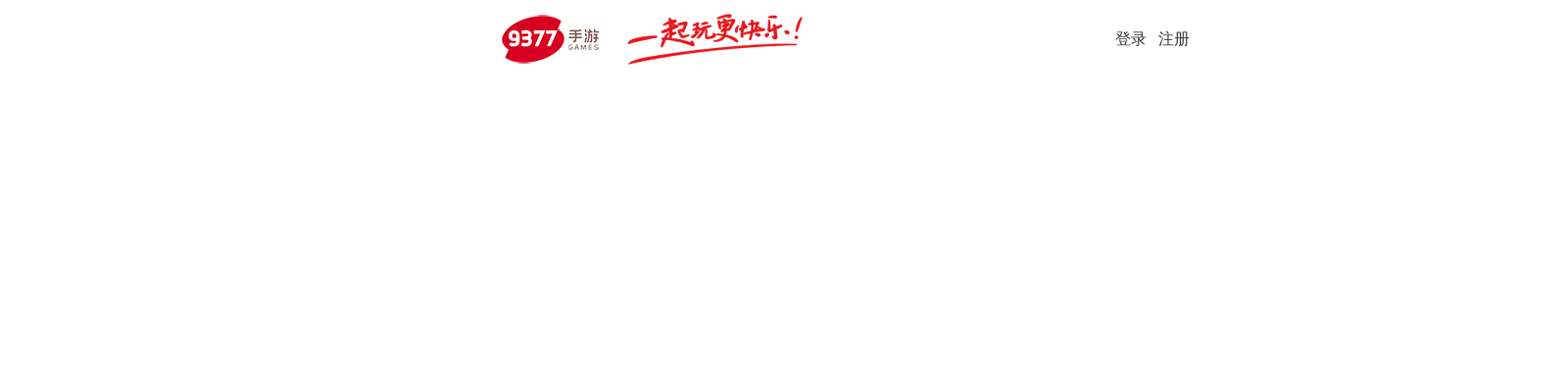

--- FILE ---
content_type: text/html; charset=utf-8
request_url: https://wvw.9377.cn/special/index.php?v=arborday_alspios
body_size: 8640
content:
<!DOCTYPE html>
<html lang="en" style="font-size: 100px;">
<head>
	<meta charset="utf-8">
	<meta http-equiv="X-UA-Compatible" content="IE=edge">
	<meta name="viewport" content="width=device-width, initial-scale=1.0, maximum-scale=1.0, minimum-scale=1.0, viewport-fit=cover">
	<title>爱琳植树节-爱琳诗篇-IOS-梦玩游戏</title>
	<meta name="keywords" content="爱琳诗篇,爱琳,爱琳植树节,爱琳诗篇官方,爱琳诗篇礼包,爱琳诗篇福利,爱琳诗篇活动,梦玩游戏">
	<meta name="description" content="爱琳植树节-爱琳诗篇-IOS-梦玩游戏">
	<!-- 在 head 标签中添加 meta 标签，并设置 viewport-fit=cover 值 -->
    <link rel="stylesheet" href="https://static.9377.cn/style/swiper.min.css?20260118234537"/>
	<link type="text/css" href="https://static.9377.cn/style/2020/topic_template/components/mengw_reset_pc.css?v=20260118234537" rel="stylesheet">
    <link type="text/css" href="https://static.9377.cn/style/2020/topic_template/components/commonPopWeb.css?v=20260118234537" rel="stylesheet">
	<link type="text/css" href="https://static.9377.cn/style/2020/topic_template/pages/2021_mix_topic_v1/pc.css?v=20260118234537" rel="stylesheet">
    <link type="text/css" href="https://static.9377.cn/style/2020/topic_template/lib/tn_code.css?20260118234537" rel="stylesheet">

                                            <link type="text/css" href="https://static.9377.cn/style/2020/topic_template/pages/2021_mix_topic_v1/mixLotteryScore.css?v=20260118234537" rel="stylesheet">
                                                                    <link type="text/css" href="https://static.9377.cn/style/2020/topic_template/pages/2021_mix_topic_v1/mixGift.css?v=20260118234537" rel="stylesheet">
                                                                    <link type="text/css" href="https://static.9377.cn/style/2020/topic_template/pages/2021_mix_topic_v1/mixDownloadGuide.css?v=20260118234537" rel="stylesheet">
                        
	<link href="https://static.9377.cn/js/2020/topic_template/lib/vue.min.js?v=20260118234537" rel="preload" as="script">
	<script src="https://static.9377.cn/js/2020/topic_template/lib/mengw_util1.0.js?20260118234537"></script>
	<script>
        /*设置全局变量*/
		window.Config = {
            special_name : 'arborday_alspios',
            special: '/special/common/index.php',
            host: 'https://wvw.9377.cn/special/index.php',
			isLogin: '0',
			static_res: "https://static.9377.cn",
            static_path: 'https://static.9377.cn/images/2020/topic_template/pages/2021_mix_topic_v1',
			version: "20260118234537",
            referer: 'pthd' ? 'pthd' : '93wans_ydgw',/*h5端登录注册*/
            can_back_times: '',
            global_score_name: '' ? '' : '积分',
            agent_type: '2'
		};

        /*设置专题的配置*/
        window.SPECIAL = {
            LotteryScore: {},Gift: {},DownloadGuide: {},            Header: {},
            BottomLink: {},
            SpecialPop: {},
            Sidebar: {}
        };

                                                                                                                            	</script>
    <!-- S 必要的js文件 -->
	<script src="https://static.9377.cn/js/2020/topic_template/lib/vue.min.js?v=20260118234537"></script>
    <script src="https://static.9377.cn/js/swiper.min.js?20260118234537"></script>
	<!-- E 必要的js文件 -->

</head>
<body style="display: none;">
    <div class="__data__" data_id="__data__[54912]" page="article" postfix="arborday_alspios" style="display: none; "><div></div><span>混合专题样式v1_html调用_arborday_alspios</span></div>    <div class="__data__" data_id="__data__[54911]" page="article" postfix="arborday_alspios" style="display: none; "><div></div><span>是否开启分享_html调用_arborday_alspios</span></div>    <div class="__data__" data_id="" page="article" postfix="arborday_alspios" style="display: none; "><div></div><span>是否启用新分享组件_html调用_arborday_alspios</span></div>    <div class="__data__" data_id="" page="article" postfix="arborday_alspios" style="display: none; "><div></div><span>是否开启活动内页_html调用_arborday_alspios</span></div>    <div class="__data__" data_id="" page="article" postfix="arborday_alspios" style="display: none; "><div></div><span>关闭底部链接模块_html调用_arborday_alspios</span></div>    <div class="__data__" data_id="" page="article" postfix="arborday_alspios" style="display: none; "><div></div><span>是否默认游戏_html调用_arborday_alspios</span></div>
	<div id="container">
		<div class="wrapper">
			<!-- S 头栏  -->
			    <div class="__data__" data_id="__data__[54913]" page="article" postfix="arborday_alspios" style="display: none; "><div></div><span>头栏_背景图片地址_1920*960_html调用_arborday_alspios</span></div>    <div class="__data__" data_id="" page="article" postfix="arborday_alspios" style="display: none; "><div></div><span>头栏_链接_185*53_数据块调用_arborday_alspios</span></div>    <div class="__data__" data_id="" page="article" postfix="arborday_alspios" style="display: none; "><div></div><span>头栏_logo链接地址_html调用_arborday_alspios</span></div>    <script>
        window.SPECIAL.Header.bgHeader = 'https://static.9377.cn/uploads/2022/03-10/977f2057f0315f6c.jpg' || window.Config.static_path + "/bg.jpg?v=" + window.Config.version;
        window.SPECIAL.Header.logolink = '' || 'https://www.9377.cn/';
        var getBlack = 'null'
        window.SPECIAL.Header.links = (getBlack != '') ? JSON.parse(getBlack) : '';
    </script>
    <Mixtopicheaderpc :mainvue="mainVue" :specialint="specialInt"></Mixtopicheaderpc>
    <script src="https://static.9377.cn/js/2020/topic_template/pages/2021_mix_topic_v1/mixTopicHeaderPc.js?v=20260118234537"></script>

			<!-- E 头栏 -->

            <!-- S 弹窗必须 -->
            <div class="srcipt_data">
    <div class="__data__" data_id="__data__[54914]" page="article" postfix="arborday_alspios" style="display: none; "><div></div><span>弹窗_任务_未完成图片地址_212*65_html调用_arborday_alspios</span></div>    <div class="__data__" data_id="__data__[54915]" page="article" postfix="arborday_alspios" style="display: none; "><div></div><span>弹窗_任务_已完成图片地址_212*65_html调用_arborday_alspios</span></div>    <div class="__data__" data_id="" page="article" postfix="arborday_alspios" style="display: none; "><div></div><span>弹窗_提现话费_已提现图片地址_152*226_html调用_arborday_alspios</span></div>    <div class="__data__" data_id="" page="article" postfix="arborday_alspios" style="display: none; "><div></div><span>弹窗_提现话费_选中图片地址_152*226_html调用_arborday_alspios</span></div>    <div class="__data__" data_id="" page="article" postfix="arborday_alspios" style="display: none; "><div></div><span>弹窗_提现话费_默认图片地址_152*226_html调用_arborday_alspios</span></div>    <div class="__data__" data_id="" page="article" postfix="arborday_alspios" style="display: none; "><div></div><span>弹窗_提交_按钮图片地址_310*89_html调用_arborday_alspios</span></div>    <div class="__data__" data_id="__data__[54917]" page="article" postfix="arborday_alspios" style="display: none; "><div></div><span>弹窗_登录_按钮图片地址_310*89_html调用_arborday_alspios</span></div>    <div class="__data__" data_id="__data__[54918]" page="article" postfix="arborday_alspios" style="display: none; "><div></div><span>弹窗_注册_按钮图片地址_310*89_html调用_arborday_alspios</span></div>    <div class="__data__" data_id="__data__[54919]" page="article" postfix="arborday_alspios" style="display: none; "><div></div><span>弹窗_确定_按钮图片地址_310*89_html调用_arborday_alspios</span></div>    <div class="__data__" data_id="__data__[54920]" page="article" postfix="arborday_alspios" style="display: none; "><div></div><span>弹窗_复制_按钮图片地址_310*89_html调用_arborday_alspios</span></div>    <div class="__data__" data_id="__data__[54921]" page="article" postfix="arborday_alspios" style="display: none; "><div></div><span>弹窗_取消_按钮图片地址_310*89_html调用_arborday_alspios</span></div>    <div class="__data__" data_id="__data__[54922]" page="article" postfix="arborday_alspios" style="display: none; "><div></div><span>弹窗_背景_图片地址_1020*823_html调用_arborday_alspios</span></div></div>

<script>
    window.SPECIAL.SpecialPop.imgurl = {
        bg: 'https://static.9377.cn/uploads/2022/03-10/e48017944c03e26d.png' || window.Config.static_path + "/pop_box.png?v=" + window.Config.version,
        log: 'https://static.9377.cn/uploads/2022/03-10/ddddec6c29fde511.png' || window.Config.static_path + "/login_btn.png?v=" + window.Config.version,
        reg: 'https://static.9377.cn/uploads/2022/03-10/9d8a41cc14138126.png' || window.Config.static_path + "/reg_btn.png?v=" + window.Config.version,
        sure: 'https://static.9377.cn/uploads/2022/03-10/222861d5df1c907a.png' || window.Config.static_path + "/sure_btn.png?v=" + window.Config.version,
        copy: 'https://static.9377.cn/uploads/2022/03-10/49305bb53b3705e8.png' || window.Config.static_path + "/copy_btn.png?v=" + window.Config.version,
        cancel: 'https://static.9377.cn/uploads/2022/03-10/2860848e8e6f384e.png' || window.Config.static_path + "/cancel_btn.png?v=" + window.Config.version,
        submit: '' || window.Config.static_path + "/submit_btn.png?v=" + window.Config.version,
        cashoutNomarl: '' || window.Config.static_path + "/cashout_nomarl.png?v=" + window.Config.version,
        cashoutHover: '' || window.Config.static_path + "/cashout_hover.png?v=" + window.Config.version,
        cashoutEnd: '' || window.Config.static_path + "/cashout_end.png?v=" + window.Config.version,
        'taskNomarl': 'https://static.9377.cn/uploads/2022/03-10/88518df165dcb52d.png' || window.Config.static_path + "/task_no.png?v=" + window.Config.version,
        'taskHover': 'https://static.9377.cn/uploads/2022/03-10/655726815abe6ecf.png' || window.Config.static_path + "/task_yes.png?v=" + window.Config.version
    };
</script>
            <!-- E 弹窗必须 -->
            
            <!-- S 内容 -->
                            <div class="__data__" data_id="" page="article" postfix="arborday_alspios" style="display: none; "><div></div><span>需要删掉模块_LotteryScore_type3_html调用_arborday_alspios</span></div>                            <div class="__data__" data_id="" page="article" postfix="arborday_alspios" style="display: none; "><div></div><span>需要删掉模块_Gift_type4_html调用_arborday_alspios</span></div>                            <div class="__data__" data_id="" page="article" postfix="arborday_alspios" style="display: none; "><div></div><span>需要删掉模块_DownloadGuide_type1_html调用_arborday_alspios</span></div>            
            <div class="wrap" ref="modBox">
                            <div class="__data__" data_id="__data__[54923]" page="article" postfix="arborday_alspios" style="display: none; "><div></div><span>内容背景图片_1920*auto_html调用_arborday_alspios</span></div>                <div class="wrap_body">
                                                            <!-- S 轮播方式(浇水) -->
    <div class="__data__" data_id="__data__[54924]" page="article" postfix="arborday_alspios" style="display: none; "><div></div><span>抽奖模块三_获得浇水次数按钮地址_278*84_html调用_arborday_alspios</span></div>    <div class="__data__" data_id="__data__[54925]" page="article" postfix="arborday_alspios" style="display: none; "><div></div><span>抽奖模块三_浇注世界树按钮地址_278*84_html调用_arborday_alspios</span></div>    <div class="__data__" data_id="__data__[54926]" page="article" postfix="arborday_alspios" style="display: none; "><div></div><span>抽奖模块三_浇水动作图片地址_259*259_html调用_arborday_alspios</span></div>    <div class="__data__" data_id="__data__[54927]" page="article" postfix="arborday_alspios" style="display: none; "><div></div><span>抽奖模块三_成果奖励按钮地址_278*84_html调用_arborday_alspios</span></div>    <div class="__data__" data_id="__data__[54928]" page="article" postfix="arborday_alspios" style="display: none; "><div></div><span>抽奖模块三_收货地址按钮地址_214*69_html调用_arborday_alspios</span></div>    <div class="__data__" data_id="__data__[54929]" page="article" postfix="arborday_alspios" style="display: none; "><div></div><span>抽奖模块三_花洒进行中地址_259*167_html调用_arborday_alspios</span></div>    <div class="__data__" data_id="__data__[54930]" page="article" postfix="arborday_alspios" style="display: none; "><div></div><span>抽奖模块三_成果图标地址_259*167_html调用_arborday_alspios</span></div>    <div class="__data__" data_id="__data__[54931]" page="article" postfix="arborday_alspios" style="display: none; "><div></div><span>抽奖模块三_规则按钮地址_214*69_html调用_arborday_alspios</span></div>    <div class="__data__" data_id="__data__[54932]" page="article" postfix="arborday_alspios" style="display: none; "><div></div><span>抽奖模块三_水滴地址_117*160_html调用_arborday_alspios</span></div>    <div class="__data__" data_id="__data__[54933]" page="article" postfix="arborday_alspios" style="display: none; "><div></div><span>抽奖模块三_花洒地址_259*167_html调用_arborday_alspios</span></div>    <div class="__data__" data_id="__data__[54934]" page="article" postfix="arborday_alspios" style="display: none; "><div></div><span>抽奖模块三_中奖记录奖品类型_html调用_arborday_alspios</span></div>    <div class="__data__" data_id="__data__[54935]" page="article" postfix="arborday_alspios" style="display: none; "><div></div><span>抽奖模块三_中奖记录弹窗标题_html调用_arborday_alspios</span></div> 
    <div class="__data__" data_id="__data__[54936]" page="article" postfix="arborday_alspios" style="display: none; "><div></div><span>抽奖模块三_规则弹窗内容_html调用_arborday_alspios</span></div>    
    <script>
        window.SPECIAL.LotteryScore.tid3 = '619';
        window.SPECIAL.LotteryScore.ruleTxt3 = '<p style="line-height: 2em;">1.活动开启时间：2022年03月11日~2022年03月20日；</p><p style="line-height: 2em;">2.活动期间，可通过完成每日任务获得<strong>世界树浇灌次数</strong>；</p><p style="line-height: 2em;">3.浇灌世界树可获得随机奖励，保底为【世界树果实】，其余奖励请见下方概率公示表；</p><p style="line-height: 2em;">4.活动期间部分奖励数量有限，若投放总数被玩家抽取完毕，将不再产出；</p><p style="margin-bottom: 10px; line-height: 2em;">5.实物奖品将依照您填写的地址及收货人信息在活动结束后30个工作日内发放；</p><p style="margin-bottom: 10px; line-height: 2em;">6.请保证您提供的领奖信息清晰准确，如果因领奖信息有误、不完整或不清晰而导致奖品未能及时收到而导致奖品不能正常发放的情况，视为放弃奖品；</p><p style="margin-bottom: 10px; line-height: 2em;">7.本活动快递奖品的收货地址仅限中国大陆地区；</p><p style="margin-bottom: 10px; line-height: 2em;">8.部分地区可能由于疫情影响，不支持快递发放，届时将会有客服联系对应中奖玩家，以话费形式补偿等额奖励；</p><p style="margin-bottom: 10px; white-space: normal; line-height: 2em;">9.如果出现活动异常，请及时联系客服进行反馈；</p><p style="white-space: normal; line-height: 2em;">（进入客服界面后回复“人工客服”即可接入人工客服）</p><p style="white-space: normal; line-height: 2em;">联系客服：<a href="https://api.93wgames.com/kefu/qy?source=VXFW" target="_blank">点击进入</a></p><p style="margin-bottom: 10px; line-height: 2em;">10.梦玩游戏保留对本次活动的最终解释权。</p><table><tbody><tr class="firstRow"><td width="362" valign="top" style="word-break: break-all;"><p style="line-height: 2em;">11.奖励概率公示</p></td></tr></tbody></table><p><br/></p><table><tbody><tr class="firstRow"><td width="149" valign="top" align="center" height="28" style="word-break: break-all; border-width: 1px; border-style: solid;"><p style="line-height: 2em;"><strong>奖励内容</strong></p></td><td width="77" valign="top" align="center" height="28" style="word-break: break-all; border-width: 1px; border-style: solid;"><p style="line-height: 2em;"><strong>总 数</strong></p></td><td width="138" valign="top" align="center" height="28" style="word-break: break-all; border-width: 1px; border-style: solid;"><p style="line-height: 2em;"><strong>概率</strong></p></td><td width="124" valign="top" align="center" height="28" style="word-break: break-all; border-width: 1px; border-style: solid;"><p style="line-height: 2em;"><strong>单人上限</strong></p></td></tr><tr><td width="149" valign="top" align="center" height="28" style="word-break: break-all; border-width: 1px; border-style: solid;"><p style="line-height: 2em;">雨伞保温杯礼盒</p></td><td width="77" valign="top" align="center" height="28" style="word-break: break-all; border-width: 1px; border-style: solid;"><p style="line-height: 2em;">9</p></td><td width="138" valign="top" align="center" height="28" style="word-break: break-all; border-width: 1px; border-style: solid;"><p style="line-height: 2em;">6%</p></td><td width="124" valign="top" align="center" height="28" style="word-break: break-all; border-width: 1px; border-style: solid;"><p style="line-height: 2em;">1</p></td></tr><tr><td width="149" valign="top" align="center" height="28" style="word-break: break-all; border-width: 1px; border-style: solid;"><p style="line-height: 2em;">数据线礼盒</p></td><td width="77" valign="top" align="center" height="28" style="word-break: break-all; border-width: 1px; border-style: solid;"><p style="line-height: 2em;">9</p></td><td width="138" valign="top" align="center" height="28" style="word-break: break-all; border-width: 1px; border-style: solid;"><p style="line-height: 2em;">6%</p></td><td width="124" valign="top" align="center" height="28" style="word-break: break-all; border-width: 1px; border-style: solid;"><p style="line-height: 2em;">1</p></td></tr><tr><td width="149" valign="top" align="center" height="28" style="word-break: break-all; border-width: 1px; border-style: solid;"><p style="line-height: 2em;">周边小夜灯</p></td><td width="77" valign="top" align="center" height="28" style="word-break: break-all; border-width: 1px; border-style: solid;"><p style="line-height: 2em;">9</p></td><td width="138" valign="top" align="center" height="28" style="word-break: break-all; border-width: 1px; border-style: solid;"><p style="line-height: 2em;">6%</p></td><td width="124" valign="top" align="center" height="28" style="word-break: break-all; border-width: 1px; border-style: solid;"><p style="line-height: 2em;">1</p></td></tr><tr><td width="149" valign="top" align="center" height="28" style="word-break: break-all; border-width: 1px; border-style: solid;"><p style="line-height: 2em;"><span style="text-align: -webkit-center;">小方巾毛巾</span></p></td><td width="77" valign="top" align="center" height="28" style="word-break: break-all; border-width: 1px; border-style: solid;"><p style="line-height: 2em;">5</p></td><td width="138" valign="top" align="center" height="28" style="word-break: break-all; border-width: 1px; border-style: solid;"><p style="line-height: 2em;">6%</p></td><td width="124" valign="top" align="center" height="28" style="word-break: break-all; border-width: 1px; border-style: solid;"><p style="line-height: 2em;">1</p></td></tr><tr><td width="149" valign="top" align="center" height="28" style="word-break: break-all; border-width: 1px; border-style: solid;"><p style="line-height: 2em;"><span style="text-align: -webkit-center;">周边口罩</span></p></td><td width="77" valign="top" align="center" height="28" style="word-break: break-all; border-width: 1px; border-style: solid;"><p style="line-height: 2em;">5</p></td><td width="138" valign="top" align="center" height="28" style="word-break: break-all; border-width: 1px; border-style: solid;"><p style="line-height: 2em;">6%</p></td><td width="124" valign="top" align="center" height="28" style="word-break: break-all; border-width: 1px; border-style: solid;"><p style="line-height: 2em;">1</p></td></tr><tr><td width="149" valign="top" align="center" height="28" style="word-break: break-all; border-width: 1px; border-style: solid;"><p style="line-height: 2em;"><span style="text-align: -webkit-center;">周边徽章</span></p></td><td width="77" valign="top" align="center" height="28" style="word-break: break-all; border-width: 1px; border-style: solid;"><p style="line-height: 2em;">4</p></td><td width="138" valign="top" align="center" height="28" style="word-break: break-all; border-width: 1px; border-style: solid;"><p style="line-height: 2em;">5%</p></td><td width="124" valign="top" align="center" height="28" style="word-break: break-all; border-width: 1px; border-style: solid;"><p style="line-height: 2em;">1</p></td></tr><tr><td width="149" valign="top" align="center" height="28" style="word-break: break-all; border-width: 1px; border-style: solid;"><p style="line-height: 2em;"><span style="text-align: -webkit-center;">摇摇乐立牌</span></p></td><td width="77" valign="top" align="center" height="28" style="word-break: break-all; border-width: 1px; border-style: solid;"><p style="line-height: 2em;">10</p></td><td width="138" valign="top" align="center" height="28" style="word-break: break-all; border-width: 1px; border-style: solid;"><p style="line-height: 2em;">8%</p></td><td width="124" valign="top" align="center" height="28" style="word-break: break-all; border-width: 1px; border-style: solid;"><p style="line-height: 2em;">1</p></td></tr><tr><td valign="top" align="center" colspan="1" rowspan="1" height="28" style="word-break: break-all; border-width: 1px; border-style: solid;"><span style="text-align: -webkit-center;">人物立牌</span></td><td valign="top" align="center" colspan="1" rowspan="1" height="28" style="word-break: break-all; border-width: 1px; border-style: solid;">10</td><td valign="top" align="center" colspan="1" rowspan="1" height="28" style="word-break: break-all; border-width: 1px; border-style: solid;">8%</td><td valign="top" align="center" colspan="1" rowspan="1" height="28" style="word-break: break-all; border-width: 1px; border-style: solid;">1</td></tr><tr><td valign="top" align="center" colspan="1" rowspan="1" height="28" style="word-break: break-all; border-width: 1px; border-style: solid;"><span style="text-align: -webkit-center;">世界树果实</span></td><td valign="top" align="center" colspan="1" rowspan="1" height="28" style="word-break: break-all; border-width: 1px; border-style: solid;">50</td><td valign="top" align="center" colspan="1" rowspan="1" height="28" style="word-break: break-all; border-width: 1px; border-style: solid;">49%</td><td valign="top" align="center" colspan="1" rowspan="1" height="28" style="word-break: break-all; border-width: 1px; border-style: solid;">1</td></tr></tbody></table><p><br/></p>' || '';
        window.SPECIAL.LotteryScore.type3 = '1,3,7' || '1,2,3,4,7';
        window.SPECIAL.LotteryScore.lottit = '果实展示' || '中奖记录';
        window.SPECIAL.LotteryScore.btn3 = {
            water_times_btn: 'https://static.9377.cn/uploads/2022/03-10/7db56cdf27740bd3.png' || window.Config.static_path + "/water_times.png?v=" + window.Config.version,
            water_tree_btn: 'https://static.9377.cn/uploads/2022/03-10/809de362ac2db372.png' || window.Config.static_path + "/water_tree.png?v=" + window.Config.version,
            water_prize_btn: 'https://static.9377.cn/uploads/2022/03-10/26e96403bfe44420.png' || window.Config.static_path + "/water_prize.png?v=" + window.Config.version,
            water: 'https://static.9377.cn/uploads/2022/03-10/1ed9ce7c7c68aae2.png' || window.Config.static_path + "/water.png?v=" + window.Config.version,
            shower: 'https://static.9377.cn/uploads/2022/03-10/9b7ca076d1b9f57f.png' || window.Config.static_path + "/shower.png?v=" + window.Config.version,
            shower_ing: 'https://static.9377.cn/uploads/2022/03-10/07002aa65ab6111b.png' || window.Config.static_path + "/shower_end.png?v=" + window.Config.version,
            water_present: 'https://static.9377.cn/uploads/2022/03-10/b17ed44c54e434b7.png' || window.Config.static_path + "/water_present.png?v=" + window.Config.version,
            address: 'https://static.9377.cn/uploads/2022/03-10/2c57a64c646a8616.png' || window.Config.static_path + "/water_address.png?v=" + window.Config.version,
            rule: 'https://static.9377.cn/uploads/2022/03-10/c042e1e482c5b71b.png' || window.Config.static_path + "/water_rule.png?v=" + window.Config.version,
            watering: 'https://static.9377.cn/uploads/2022/03-10/9fffa0b0717bce80.gif' || window.Config.static_path + "/watering.gif?v=" + window.Config.version,
        };
    </script>
    
    <Mixlotteryscorewater ref="Mixlotteryscorewater" :mainvue="mainVue" :specialint="specialInt"></Mixlotteryscorewater>
    <script src="https://static.9377.cn/js/2020/topic_template/pages/2021_mix_topic_v1/mixLotteryScoreWater.js?v=20260118234537"></script>
<!-- E 轮播方式(浇水) -->


                                                                                <!-- S 浇水多礼包 -->
    <div class="__data__" data_id="__data__[54940]" page="article" postfix="arborday_alspios" style="display: none; "><div></div><span>领取礼包模块四_立即领取按钮_地址_342*104_html调用_arborday_alspios</span></div>    <div class="__data__" data_id="__data__[54941]" page="article" postfix="arborday_alspios" style="display: none; "><div></div><span>领取礼包模块四_已领取按钮_地址_342*104_html调用_arborday_alspios</span></div>    <div class="__data__" data_id="__data__[54942]" page="article" postfix="arborday_alspios" style="display: none; "><div></div><span>领取礼包模块四_多礼包_432*432_数据块调用_arborday_alspios</span></div>    <div class="__data__" data_id="__data__[54943]" page="article" postfix="arborday_alspios" style="display: none; "><div></div><span>领取礼包模块四_选择游戏弹窗个数_html调用_arborday_alspios</span></div>    <div class="__data__" data_id="__data__[54953]" page="article" postfix="arborday_alspios" style="display: none; "><div></div><span>领取礼包模块四_规则弹窗内容_html调用_arborday_alspios</span></div>    <div class="__data__" data_id="" page="article" postfix="arborday_alspios" style="display: none; "><div></div><span>领取礼包模块四_兑换所需物_html调用_arborday_alspios</span></div>        <div class="__data__" data_id="__data__[54945]" page="article" postfix="arborday_alspios" style="display: none; "><div></div><span>领取礼包模块四_选择游戏弹窗0-145*145_数据块调用_arborday_alspios</span></div>    <ul class="none giftgame0" ref="giftgame0">
                <li>7116</li>
            </ul>
        <div class="__data__" data_id="__data__[54946]" page="article" postfix="arborday_alspios" style="display: none; "><div></div><span>领取礼包模块四_选择游戏弹窗1-145*145_数据块调用_arborday_alspios</span></div>    <ul class="none giftgame1" ref="giftgame1">
                <li>7117</li>
            </ul>
        <div class="__data__" data_id="__data__[54947]" page="article" postfix="arborday_alspios" style="display: none; "><div></div><span>领取礼包模块四_选择游戏弹窗2-145*145_数据块调用_arborday_alspios</span></div>    <ul class="none giftgame2" ref="giftgame2">
                <li>7118</li>
            </ul>
        <script>
                window.SPECIAL.Gift.isExt = false;
        window.SPECIAL.Gift.sname = '' || '果实';
                window.SPECIAL.Gift.field = 'ext1';
        window.SPECIAL.Gift.type = 4;
        window.SPECIAL.Gift.ruleTxt2 = '<p style="line-height: 2em;">1.活动期间，可消耗积分（世界树果实）兑换奖励，奖励为游戏内礼包码；</p><p style="line-height: 2em;">2.礼包码有兑换次数限制，同一账号仅可兑换一次，且本页面礼包码仅供梦玩游戏旗下-爱琳诗篇-安卓用户使用；</p><p style="line-height: 2em;">3.【世界树果实】获取途径：参与浇灌世界树随机获得；</p><p style="margin-bottom: 10px; line-height: 2em;">4.虚拟道具奖品（礼包）将以礼包码形式弹窗提示，每个礼包码仅有一次使用机会，请妥善使用您获得的礼包码；</p><p style="margin-bottom: 10px; line-height: 2em;">5.如果出现礼包兑换异常，请及时联系客服进行反馈；<br/></p><p style="white-space: normal; line-height: 2em;">（进入客服界面后回复“人工客服”即可接入人工客服）</p><p style="white-space: normal; line-height: 2em;">联系客服：<a href="https://api.93wgames.com/kefu/qy?source=VXFW" target="_blank">点击进入</a></p><p style="margin-bottom: 10px; line-height: 2em;">6.梦玩游戏保留对本次活动的最终解释权。</p>' || '';
        window.SPECIAL.Gift.btn = {
            claim : 'https://static.9377.cn/uploads/2022/03-10/81141d2be6b0c12b.png' || window.Config.static_path + "/tree_change.png?v=" + window.Config.version,
            claim_end: 'https://static.9377.cn/uploads/2022/03-10/136aff5840bbb2df.png' || window.Config.static_path + "/tree_change_end.png?v=" + window.Config.version
        };
        
        var getGiftInfo = '{"list":[{"title":"\u5973\u795e\u793c\u5305","url":"","thumb":"https:\/\/static.9377.cn\/uploads\/2022\/03-10\/40c6dbf4cc195951.png","ext1":"","ext2":"","ext3":"","ext4":"","ext5":"","ext6":"","ext7":"","ext8":""},{"title":"\u690d\u6811\u793c\u5305","url":"","thumb":"https:\/\/static.9377.cn\/uploads\/2022\/03-10\/77180edad8b7a43e.png","ext1":"","ext2":"","ext3":"","ext4":"","ext5":"","ext6":"","ext7":"","ext8":""},{"title":"\u6625\u5206\u793c\u5305","url":"","thumb":"https:\/\/static.9377.cn\/uploads\/2022\/03-10\/dd5cf26bb00d75bc.png","ext1":"","ext2":"","ext3":"","ext4":"","ext5":"","ext6":"","ext7":"","ext8":""}]}';
        window.SPECIAL.Gift.data = (getGiftInfo != '') ? JSON.parse(getGiftInfo) : '';
        
                var getGiftGame0 = '{"list":[{"title":"\u7231\u7433\u8bd7\u7bc7-IOS","url":"","thumb":"https:\/\/static.9377.cn\/uploads\/2022\/03-10\/b654bc510662128d.png","ext1":"7116","ext2":"","ext3":"","ext4":"","ext5":"","ext6":"","ext7":"","ext8":""}]}';
        window.SPECIAL.Gift.game0 = (getGiftGame0 != '') ? JSON.parse(getGiftGame0) : '';
                var getGiftGame1 = '{"list":[{"title":"\u7231\u7433\u8bd7\u7bc7-IOS","url":"","thumb":"https:\/\/static.9377.cn\/uploads\/2022\/03-10\/b654bc510662128d.png","ext1":"7117","ext2":"","ext3":"","ext4":"","ext5":"","ext6":"","ext7":"","ext8":""}]}';
        window.SPECIAL.Gift.game1 = (getGiftGame1 != '') ? JSON.parse(getGiftGame1) : '';
                var getGiftGame2 = '{"list":[{"title":"\u7231\u7433\u8bd7\u7bc7-IOS","url":"","thumb":"https:\/\/static.9377.cn\/uploads\/2022\/03-10\/b654bc510662128d.png","ext1":"7118","ext2":"","ext3":"","ext4":"","ext5":"","ext6":"","ext7":"","ext8":""}]}';
        window.SPECIAL.Gift.game2 = (getGiftGame2 != '') ? JSON.parse(getGiftGame2) : '';
            </script>
    <Mixgiftmulti :mainvue="mainVue" :specialint="specialInt"></Mixgiftmulti>
    <script src="https://static.9377.cn/js/2020/topic_template/pages/2021_mix_topic_v1/mixGiftMulti.js?20260118234537"></script>
<!-- E 浇水多礼包 -->


                                                                                
    <div class="__data__" data_id="__data__[54948]" page="article" postfix="arborday_alspios" style="display: none; "><div></div><span>试玩下载模块_下载游戏_按钮图片地址_310*89_html调用_arborday_alspios</span></div>    <div class="__data__" data_id="" page="article" postfix="arborday_alspios" style="display: none; "><div></div><span>试玩下载模块_新人礼包_按钮图片地址_310*89_html调用_arborday_alspios</span></div>    <div class="__data__" data_id="__data__[54949]" page="article" postfix="arborday_alspios" style="display: none; "><div></div><span>试玩下载模块_轮播左边_按钮图片地址_71*96_html调用_arborday_alspios</span></div>    <div class="__data__" data_id="__data__[54950]" page="article" postfix="arborday_alspios" style="display: none; "><div></div><span>试玩下载模块_轮播右边_按钮图片地址_71*96_html调用_arborday_alspios</span></div>    <div class="__data__" data_id="__data__[54951]" page="article" postfix="arborday_alspios" style="display: none; "><div></div><span>试玩下载模块_视频轮播_图片pc_830*482_数据块调用_arborday_alspios</span></div>    <script>
        window.SPECIAL.DownloadGuide.btn = {
            leftArrow: 'https://static.9377.cn/uploads/2022/03-10/81ee85dde399d795.png' || window.Config.static_path + "/left_arrow.png?v=" + window.Config.version,
            rightArrow: 'https://static.9377.cn/uploads/2022/03-10/67973033c2c04398.png' || window.Config.static_path + "/right_arrow.png?v=" + window.Config.version,
            downloadLink: 'https://static.9377.cn/uploads/2022/03-10/ef9894a68f517621.png' || window.Config.static_path + "/guide_down.png?v=" + window.Config.version,
            newcomerGift: '' || window.Config.static_path + "/guide_gift.png?v=" + window.Config.version
        };
        var getVideophoto = '{"list":[{"title":"\u7231\u7433\u8bd7\u7bc7-IOS","url":"http:\/\/goodgame.93wgames.com\/double?target=MTc1","thumb":"https:\/\/static.9377.cn\/uploads\/2022\/03-10\/b8c8aeb0e0422478.png","ext1":"0","ext2":"","ext3":"","ext4":"https:\/\/mengw-pro.oss-cn-shenzhen.aliyuncs.com\/2022011819352761e6a5ffed777.mp4","ext5":"","ext6":"","ext7":"","ext8":""},{"title":"\u7231\u7433\u8bd7\u7bc7-IOS","url":"http:\/\/goodgame.93wgames.com\/double?target=MTc1","thumb":"https:\/\/static.9377.cn\/uploads\/2022\/03-10\/b8c8aeb0e0422478.png","ext1":"0","ext2":"","ext3":"","ext4":"https:\/\/mengw-pro.oss-cn-shenzhen.aliyuncs.com\/2022011819352761e6a5ffed777.mp4","ext5":"","ext6":"","ext7":"","ext8":""},{"title":"\u7231\u7433\u8bd7\u7bc7-IOS","url":"http:\/\/goodgame.93wgames.com\/double?target=MTc1","thumb":"https:\/\/static.9377.cn\/uploads\/2022\/03-10\/b8c8aeb0e0422478.png","ext1":"0","ext2":"","ext3":"","ext4":"https:\/\/mengw-pro.oss-cn-shenzhen.aliyuncs.com\/2022011819352761e6a5ffed777.mp4","ext5":"","ext6":"","ext7":"","ext8":""}]}';
        window.SPECIAL.DownloadGuide.slider = (getVideophoto != '') ? JSON.parse(getVideophoto) : '';
    </script>
    <Mixdownloadguide :mainvue="mainVue" :specialint="specialInt"></Mixdownloadguide>
    <script src="https://static.9377.cn/js/2020/topic_template/pages/2021_mix_topic_v1/mixDownloadGuide.js?v=20260118234537"></script>



                                        
                                        <!-- S 底部各种连接 -->
                    <div class="__data__" data_id="__data__[54952]" page="article" postfix="arborday_alspios" style="display: none; "><div></div><span>底部链接模块_185*185_数据块调用_arborday_alspios</span></div><script>
    var getBottomLinks = '{"list":[{"title":"\u68a6\u73a9BB\u59ec","url":"","thumb":"https:\/\/static.9377.cn\/uploads\/2022\/03-10\/a799d68640e9b866.png","ext1":"","ext2":"","ext3":"","ext4":"","ext5":"","ext6":"","ext7":"","ext8":""},{"title":"\u8054\u7cfb\u5ba2\u670d","url":"","thumb":"https:\/\/static.9377.cn\/uploads\/2022\/03-10\/7a888488a06fc50c.png","ext1":"","ext2":"","ext3":"","ext4":"","ext5":"","ext6":"","ext7":"","ext8":""}]}'
    window.SPECIAL.BottomLink.links = (getBottomLinks != '') ? JSON.parse(getBottomLinks) : '';
</script>

<Mixbottomlink></Mixbottomlink>

<script src="https://static.9377.cn/js/2020/topic_template/pages/2021_mix_topic_v1/mixBottomLink.js?v=20260118234537"></script>
<link type="text/css" href="https://static.9377.cn/style/2020/topic_template/pages/2021_mix_topic_v1/mixBottomLink.css?v=20260118234537" rel="stylesheet">
                    <!-- E 底部各种连接 -->
                                    </div>
                <div class="wrap_bg">
                    <img alt="bg(5).jpg" src="https://static.9377.cn/uploads/2022/03-10/a08ce8e845159a4c.jpg"/>
                </div>

                        </div>
            <!-- E 内容 -->
		</div>

        <!-- S 右侧导航 -->
                    <!-- S 导航 -->
<div class="__data__" data_id="" page="article" postfix="arborday_alspios" style="display: none; "><div></div><span>导航_头部背景图片地址_183*56_html调用_arborday_alspios</span></div><div class="__data__" data_id="" page="article" postfix="arborday_alspios" style="display: none; "><div></div><span>导航_底部背景图片地址_183*82_html调用_arborday_alspios</span></div><div class="__data__" data_id="" page="article" postfix="arborday_alspios" style="display: none; "><div></div><span>导航_中间背景图片地址_183*2_html调用_arborday_alspios</span></div><div class="__data__" data_id="" page="article" postfix="arborday_alspios" style="display: none; "><div></div><span>导航_数据块调用_arborday_alspios</span></div><script>
    var getSidebar = 'null';
    window.SPECIAL.Sidebar.data = (getSidebar != '') ? JSON.parse(getSidebar) : '';
    window.SPECIAL.Sidebar.bg = {
        sider_top: '' || window.Config.static_path + "/sidebar_top.png?v=" + window.Config.version,
        sider_bottom: '' || window.Config.static_path + "/sidebar_bottom.png?v=" + window.Config.version,
        sider_center: '' || window.Config.static_path + "/sidebar_center.png?v=" + window.Config.version
    }
</script>
<!-- E 导航 -->
<Mixsidebar :mainvue="mainVue"></Mixsidebar>
<script src="https://static.9377.cn/js/2020/topic_template/pages/2021_mix_topic_v1/mixSidebar.js?v=20260118234537"></script>
<link type="text/css" href="https://static.9377.cn/style/2020/topic_template/pages/2021_mix_topic_v1/mixSidebar.css?v=20260118234537" rel="stylesheet">
<!-- E 礼包领取 -->
                <!-- S 右侧导航 -->

        <!-- S 各组件需要加载的插件 -->
            <!-- S 中奖记录弹窗 -->
    <Specialprize ref="popprize"></Specialprize>
    <!-- E 中奖记录弹窗 -->
    <!-- S 中奖弹窗 -->
    <Speciallot ref="poplot" :mainvue="mainVue"></Speciallot>
    <!-- E 中奖弹窗 -->
    <script src="https://static.9377.cn/js/2020/topic_template/components/commonPrize.js?v=20260118234537"></script>
    <script src="https://static.9377.cn/js/2020/topic_template/components/commonLot.js?v=20260118234537"></script>

        <Specialtask ref="poptask" :mainvue="mainVue"></Specialtask>
    <script src="https://static.9377.cn/js/2020/topic_template/components/commonTask.js?v=20260118234537"></script>
    
<!-- S 礼包模块 -->
    <!-- E 礼包模块 -->
    <!-- S 视频弹窗 -->
    <Specialvideo ref="popvideo"></Specialvideo>
    <!-- E 视频弹窗 -->
    <script src="https://static.9377.cn/js/2020/topic_template/components/commonVideo.js?v=20260118234537"></script>

    <script src="https://static.9377.cn/js/2020/topic_template/lib/base64.js?20260118234537"></script>
    

<!-- S 登录弹窗 -->
<Speciallogin ref="speciallogin" :mainvue="mainVue" :popshow="enable" :status="popstatus" @enablechange="enableChange"></Speciallogin>
<!-- E 登录弹窗 -->


<!-- S 礼包码弹窗 -->
<Specialcopy ref="popcopy" :mainvue="mainVue"></Specialcopy>
<!-- E 礼包码弹窗 -->

<!-- S 收货地址 -->
<Specialaddress ref="popaddress" :mainvue="mainVue" :specialint="specialInt"></Specialaddress>
<!-- E 收货地址 -->

<!-- S 规则弹窗 -->
<Specialrule ref="poprule"></Specialrule>
<!-- E 规则弹窗 -->

<!-- S 选择您的游戏弹窗 -->
<Specialgame ref="popgame" :mainvue="mainVue" :list="gameList"></Specialgame>
<!-- E 选择您的游戏弹窗 -->

<!-- S 提示弹窗 -->
<Specialtips ref="poptips"></Specialtips>
<!-- E 提示弹窗 -->

<!-- S bubble弹窗 -->
<Bubble ref="bubble"></Bubble>
<!-- E bubble弹窗 -->

<!-- S 选择区服角色功能(CP) -->
<Specialbindserverolecp ref="popserverrolecp" :mainvue="mainVue"></Specialbindserverolecp>
<!-- E 选择区服角色功能(CP) -->

<!-- S 选择区服角色功能(CP通用) -->
    <Specialbindserverolecp2 ref="popserverrolecp2" :mainvue="mainVue"></Specialbindserverolecp2>
<!-- E 选择区服角色功能(CP通用) -->

<!-- S 奖励记录弹窗(CP) -->
<Specialrewardcp ref="poprewardcp"></Specialrewardcp>
<!-- E 奖励记录弹窗(CP) -->

<!-- S 邀请记录弹窗(CP) -->
<Specialrecordcp ref="poprecordcp"></Specialrecordcp>
<!-- E 邀请记录弹窗(CP) -->
        <!-- S 各组件需要加载的插件 -->
	</div>

    <div class="__data__" data_id="__data__[54938]" page="article" postfix="arborday_alspios" style="display: none; "><div></div><span>兑换模块_已兑换按钮地址_167*47_html调用_arborday_alspios</span></div>    <div class="__data__" data_id="" page="article" postfix="arborday_alspios" style="display: none; "><div></div><span>兑换模块_兑换按钮地址_167*47_html调用_arborday_alspios</span></div>	<div class="__data__" data_id="" page="article" postfix="arborday_alspios" style="display: none; "><div></div><span>专题预留的调用_html调用_arborday_alspios</span></div>    
    <!-- S js加载 -->
    <style>
            .sidebar {display: none;}
.register_tab li.active {color: #58a504;font-weight: bold;}
.register_tab li.active i {background: #58a504;}
.register_tab li {color: #ffa800;}
.code_btn {color: #5f6a4f;}
.w_label {color: #5f6a4f;}
.w_input {border: 1px solid #6c7c4e;background: #eff2de;color: #5f6a4f;}
.forgot_l a {color: #5f6a4f;}
.pop_h {color: #58a604;}
.task_list li {color: #5f6a4f;}
.task_list li em {color: #ffa800;}
.lot_p {color: #5f6a4f;}
.prize_list {background: #eff2de;border: 1px solid #6c7c4e;}
.prize_list li {color: #5f6a4f;}
.w_textarea {border: 1px solid #6c7c4e;background: #eff2de;color: #5f6a4f;}
.rule_con {color: #5f6a4f;}
.download_guide_links a.guide_newer{display:none;}
.game_name {color: #5f6a4f;}
.game_name_hover {color: #58a504;font-weight: bold;}
.choose_on {background: url(https://cdn.mengw.com/upload/ht1/20220310/6229a227f2ff8.png) 0 0 no-repeat;}
.pop_gift_code {border: 1px solid #6c7c4e;background: #eff2de;color: #5f6a4f;}
.copy_expand {color: #5f6a4f;}
.copy_expand a {color: #ffa800;}
.mod {height: 985px;color: #577208;}
.mod a {color: #577208;text-decoration: underline;}
.mod b {color: #ffffff;}
.gift_links {padding-top: 278px;}
.task_list li a p {color: #749421;}
.lottery_water_times {color: #658f10;}
.friendlink {margin: -42px auto;}
.swiper-pagination-bullet {display: none;}
.friendlink li p {color: #c7955f;}
.download_guide .swiper-container {width:100%; height: 100%;}.download_guide .swiper-pagination {width:100%; text-align:center; bottom: 0;}.download_guide .swiper-button-next,.download_guide .swiper-button-prev {position:absolute; left:50%; top:50%; width:46px; z-index:10; cursor:pointer; outline: none;}.download_guide .swiper-button-next img,.download_guide .swiper-button-prev img {display:block; width:46px;}.download_guide .swiper-button-prev, .download_guide .swiper-container-rtl .swiper-button-next {margin-left: -500px;background: none;}.download_guide .swiper-button-next,.download_guide .swiper-container-rtl .swiper-button-prev {margin-left: 450px;background: none;}.
                .exchange_btn a.labour_end {background: url(https://static.9377.cn/uploads/2022/03-10/e968993d2cda3b94.png?v=20260118234537) 0 0 no-repeat; background-size: 100% 100%;}
    </style>

<!-- S 必要的js文件 -->
<script src="https://static.9377.cn/js/zepto.min.js?20260118234537"></script>
<script src="https://static.9377.cn/js/2020/component/bubble.js?v=20260118234537"></script>
<script src="https://static.9377.cn/js/2020/topic_template/lib/tn_code.js?20260118234537"></script>
<script src="https://static.9377.cn/js/clipboard.min.js?v=20260118234537"></script>
<!-- E 必要的js文件 -->

<!-- S 组件登录插件/自写js -->
<script src="https://static.9377.cn/js/2020/topic_template/components/commonLogin3.0.js?v=20260118234537"></script>
<script src="https://static.9377.cn/js/2020/topic_template/components/commonAddress.js?v=20260118234537"></script>
<script src="https://static.9377.cn/js/2020/topic_template/components/commonRule.js?v=20260118234537"></script>
<script src="https://static.9377.cn/js/2020/topic_template/components/commonCopy2.0.js?v=20260118234537"></script>
<script src="https://static.9377.cn/js/2020/topic_template/components/commonGame.js?v=20260118234537"></script>
<script src="https://static.9377.cn/js/2020/topic_template/components/commonTips.js?v=20260118234537"></script>
<script src="https://static.9377.cn/js/2020/topic_template/components/commonBindServeRoleCp.js?v=20260118234537"></script>
<script src="https://static.9377.cn/js/2020/topic_template/components/commonBindServeRoleCp2.js?v=20260118234537"></script>
<script src="https://static.9377.cn/js/2020/topic_template/components/commonRewardCp.js?v=20260118234537"></script>
<script src="https://static.9377.cn/js/2020/topic_template/components/commonRecordCp.js?v=20260118234537"></script>
<script src="https://static.9377.cn/js/2020/topic_template/pages/2021_mix_topic_v1/main.js?v=20260118234537"></script>
<!-- S 组件登录插件/自写js -->

<!-- S 统计代码js -->
<script src="https://static.9377.cn/js/2021/lib/push.min.js?v=20260118234537"></script>
<script>
    new push({
        project: 'arborday_alspios',
        frame: "jquery",
        eventName: "start",
        isError: true,
        isHeartbeat: true,
        gid: '51247',
        lm: $_GET["lm"],
        platform: "14",
    });
</script>
<!-- E 统计代码js -->
    <!-- S js加载 -->
    <script>
        $("body div.__data__").each(function(k){
            $(this).css({top:10+(k*22)});
        });
    </script>
</body>
</html>

--- FILE ---
content_type: text/html; charset=utf-8
request_url: https://wvw.9377.cn/special/common/index.php
body_size: 281
content:
{"code":200,"message":"","data":{"init":[],"userData":[],"specialData":{"id":"328","name":"arborday_alspios","alias":"\u7231\u7433\u690d\u6811\u8282-\u7231\u7433\u8bd7\u7bc7IOS","title":"\u7231\u7433\u690d\u6811\u8282-\u7231\u7433\u8bd7\u7bc7-IOS-\u68a6\u73a9\u6e38\u620f","keyword":"\u7231\u7433\u8bd7\u7bc7,\u7231\u7433,\u7231\u7433\u690d\u6811\u8282,\u7231\u7433\u8bd7\u7bc7\u5b98\u65b9,\u7231\u7433\u8bd7\u7bc7\u793c\u5305,\u7231\u7433\u8bd7\u7bc7\u798f\u5229,\u7231\u7433\u8bd7\u7bc7\u6d3b\u52a8,\u68a6\u73a9\u6e38\u620f","description":"\u7231\u7433\u690d\u6811\u8282-\u7231\u7433\u8bd7\u7bc7-IOS-\u68a6\u73a9\u6e38\u620f","start_at":"2022-03-11 00:00:00","end_at":"2022-03-20 23:59:59","widgets":["Custom","Login","Game","Gift","Recharge","RechargeLottery","Tasks","WeChat","LotteryScore","CombineModule","Page"],"status":"1","config":{"display_page":"","referer":"pthd","template":"templates\/2020\/topic_template\/pages\/2021_mix_topic_v1\/index.html"},"created_at":"2022-02-24 10:12:50","current_date":"2026-01-19 16:00:32","current_time":1768809632},"platform_user":{"phone":null,"name":null,"id_card_number":null}}}

--- FILE ---
content_type: text/css
request_url: https://static.9377.cn/style/2020/topic_template/components/mengw_reset_pc.css?v=20260118234537
body_size: 2189
content:
@charset "utf-8";
/*reset.css*/
html, body, div, h1, h2, h3, h4, h5, h6, p, dl, dt, dd, ol, ul, li, fieldset, form, label, input, legend, table, caption, tbody, tfoot, thead, tr, th, td, textarea, article, aside, audio, canvas, figure, footer, header, mark, menu, nav, section, time, video { margin: 0; padding: 0; }
h1, h2, h3, h4, h5, h6 { font-size: 100%; font-weight: normal }
article, aside, dialog, figure, footer, header, hgroup, nav, section, blockquote { display: block; }
ul, ol { list-style: none; }
img { border: 0 none; vertical-align: top; }
blockquote, q { quotes: none; }
blockquote:before, blockquote:after, q:before, q:after { content: none; }
table { border-collapse: collapse; border-spacing: 0; }
strong, em, i { font-style: normal; font-weight: normal; }
ins { text-decoration: underline; }
del { text-decoration: line-through; }
mark { background: none; }
input::-ms-clear { display: none !important; }
body { font: 12px/1.5 \5FAE\8F6F\96C5\9ED1, \5B8B\4F53, "Hiragino Sans GB", STHeiti, "WenQuanYi Micro Hei", "Droid Sans Fallback", SimSun, sans-serif; background: #fff; }
a { text-decoration: none; color: #333; }
a:hover { text-decoration: underline; }
.fix:before,.fix:after{content:""; display:table;}.fix:after{clear:both;}.fix{*zoom:1;}.clearout{display:block;overflow:hidden;text-overflow:ellipsis;white-space:nowrap;}.cleartxt{color:transparent;font:0/0 a;overflow:hidden;}

.none {display: none;}
.transparent {opacity: 0;}
a:hover {text-decoration: none;}

.tl{text-align: left;}
.tr{text-align: right;}
.tc{text-align: center;margin: 0 auto}

.fr{float: right;}
.fl{float: left;}
.pr{position: relative;}

input::-webkit-input-placeholder
,textarea::-webkit-input-placeholder { /* WebKit browsers */
    color: #666666;
}

input:-moz-placeholder
,textarea:-moz-placeholder { /* Mozilla Firefox 4 to 18 */
    color: #666666;
}

input::-moz-placeholder
,textarea::-moz-placeholder { /* Mozilla Firefox 19+ */
    color: #666666;
}

input:-ms-input-placeholder
,textarea:-ms-input-placeholder { /* Internet Explorer 10+ */
    color: #666666;
}

.onePx {width: 1; height: 1px; position: fixed; top: 0; left: 0; background: transparent; border: none;}

/* Bubble */
.dialog-msg {
	top: 0;
	position: fixed;
	z-index: 10001;
	width: 100%;
	height: 100%;
	overflow: hidden;
	display: flex;
	flex-direction: row;
	justify-content: space-between;
	flex-wrap: nowrap;
	text-align: center;
	align-items: center;
	/*垂直居中*/
	justify-content: center;
	/*水平居中*/
}
.dialog-msg .msg {
	z-index: 10002;
	padding: 5px 10px;
	color: #fff;
	font-size: 16px;
	background: #000;
	opacity: 0.7;
	border-radius: 5px;
}

--- FILE ---
content_type: text/css
request_url: https://static.9377.cn/style/2020/topic_template/components/commonPopWeb.css?v=20260118234537
body_size: 18602
content:
.mask_layer {
    position: fixed;
    top: 0;
    left: 50%;
    width: 100%;
    height: 100%;
    overflow: hidden;
    transform: translateX(-50%);
    -webkit-transform: translateX(-50%);
    background: rgba(0, 0, 0, 0.75);
    z-index: 100;
}

.pop_box {
    z-index: 101;
    position: fixed;
    top: 50%;
    left: 50%;
    margin: -267px 0 0 -331px;
    width: 662px;
    height: 534px;
}

.pop_box img {
    width: 100%;
}

.pop_close {
    position: absolute;
    right: 4px;
    top: 45px;
    width: 49px;
    height: 48px;
    font: 0/0 a;
    overflow: hidden;
    z-index: 103;
}

.pop_item {
    position: absolute;
    left: 57px;
    width: 548px;
}

.pop_btn {
    text-align: center;
}

.pop_btn a {
    display: inline-block;
    vertical-align: top;
    width: 185px;
}

/* S 登录 */
.login_box {
    position: absolute;
    left: 57px;
    top: 105px;
    width: 548px;
}

.register_tab {
    padding-left: 9px;
}

.register_tab li {
    position: relative;
    float: left;
    width: 209px;
    height: 53px;
    margin: 0 27px;
    font-size: 26px;
    color: #BE879C;
    text-align: center;
    cursor: pointer;
}

.register_tab li.active {
    color: #F2AB23;
}

.register_tab li i {
    position: absolute;
    top: 43px;
    left: 50%;
    margin-left: -37.5px;
    width: 75px;
    height: 3px;
    overflow: hidden;
}

.register_tab li.active i {
    background: #F2AB23;
}

.login_box .w_item {
    margin-top: 36px;
}

.w_label {
    float: left;
    width: 120px;
    height: 42px;
    line-height: 42px;
    color: #A55D78;
    font-size: 22px;
    padding-right: 18px;
    text-align: right;
}

.w_input {
    float: left;
    width: 358px;
    height: 40px;
    font-size: 18px;
    line-height: 40px;
    text-indent: 12px;
    border: 1px solid #B63744;
    background: #e3a7b5;
    color: #fcfcfc;
    outline: none;
    font-family: Arial, Helvetica, sans-serif;
}

.w_item select.w_input {
    color: #3f59ae;
}

.forgot_l {
    width: 482px;
    text-align: right;
    font-size: 18px;
    line-height: 2.5;
    padding: 6px 0 10px;
}

.forgot_l a {
    color: #be879c;
}

.w_btn {
    text-align: center;
    padding-right: 27px;
}

.w_btn a,
.w_btn button {
    display: inline-block;
    vertical-align: top;
    width: 185px;
    margin: 0 20px;
}

.w_btn button {
    border: none;
    background: none;
    outline: none;
}

.w_btn img {
    display: block;
    width: 185px;
}

.code_btn {
    position: absolute;
    right: 66px;
    top: 13px;
    background: none;
    border: none;
    color: #ffffff;
    font-size: 16px;
    outline: none;
}

/* E 登录 */


/* S 注册 */
.register_box {
    position: absolute;
    top: 106px;
    left: 57px;
    width: 549px;
}

.pop_h {
    font-size: 30px;
    font-weight: bold;
    text-align: center;
    color: #BE879C;
}

.register_box .w_btn {
    margin-top: 20px;
}

.register_box .w_item {
    margin-top: 36px;
}

.reg_div {
    text-align: center;
    padding: 20px 47px 0 38px;
}

.tncode {
    float: left;
    width: 238px;
    height: 53px;
    line-height: 53px;
    background-color: #ffcb5d;
    color: #8C4C22;
    font-size: 20px;
    text-align: center;
    font-weight: bold;
}

.reg_btn {
    float: right;
    width: 185px;
}

/* E 注册 */


/* S 视频弹窗 */
.pop_video_box {
    position: fixed;
    top: 50%;
    left: 50%;
    z-index: 101;
    width: 768px;
    height: 432px;
    overflow: hidden;
    border: 6px solid #f8ba53;
    background: #000000;
    margin: -222px 0 0 -390px;
}

.video_close {
    position: absolute;
    z-index: 102;
    top: 18px;
    right: 22px;
    width: 31px;
    height: 30px;
    font: 0/0 a;
    overflow: hidden;
    background: url(/images/2020/topic_template/pages/2021_mix_topic_v1/pop_close.png?2021091401) 0 0 no-repeat;
}

.video_address video {
    width: 100%;
    height: 100%;
}

/* E 视频弹窗 */

/* S 礼包码 */
.pop_gift {
    top: 150px;
}

.pop_gift_code {
    width: 400px;
    height: 40px;
    margin: 28px auto;
    color: #ffffff;
    text-align: center;
    overflow: hidden;
    font-size: 17px;
    line-height: 40px;
    background: rgba(189, 51, 84, 0.43);
    border: 1px solid #B63744;
}

.gift_pop_btn a {
    display: block;
    margin: 0 auto;
    width: 204px;
}

.copy_expand {
    padding-top: 58px;
    font-size: 18px;
    color: #a55d78;
    text-align: center;
}

.copy_expand a {
    font-size: 22px;
    color: #a55d78;
    text-decoration: underline;
}

/* E 礼包码 */

/* S 收货地址 */
.pop_address {
    top: 88px;
}

.pop_address .w_item,
.pop_address .pop_btn {
    margin-top: 33px;
}

.w_textarea {
    float: left;
    width: 358px;
    height: 60px;
    font-size: 18px;
    line-height: 1.5;
    text-indent: 12px;
    border: 1px solid #B63744;
    background: #e3a7b5;
    color: #fcfcfc;
    outline: none;
    font-family: Arial, Helvetica, sans-serif;
}

/* E 收货地址 */

/* S 规则 */
.pop_rule {
    top: 65px;
}

.rule_con {
    margin: 20px 20px 0;
    font-size: 19px;
    line-height: 1.6;
    color: #a55d78;
    height: 327px;
    overflow-y: auto;
}

/* E 规则 */

/* S 中奖记录 */
.prize_list {
    margin: 23px auto 0;
    width: 508px;
    height: 300px;
    background: rgba(189, 51, 84, 0.43);
    border: 1px solid #B63744;
}

.prize_list ul {
    height: 276px;
    overflow-y: auto;
}

.prize_list li {
    line-height: 36px;
    margin-top: 19px;
    font-size: 20px;
    color: #ffffff;
}

.prize_list li .prize2 {
    float: right;
    width: 160px;
    text-align: center;
}

.prize_list li .prize1 {
    float: left;
    width: 300px;
    padding-left: 30px;
}

.prize_list li .prize1 em {
    display: inline-block;
    vertical-align: middle;
    background: none;
    border: none;
    font-size: 13px;
    line-height: 36px;
    width: 186px;
    color: #fcfcfc;
    outline: none;
}

.prize_list_rolename span {
    height: 36px;
    overflow: hidden;
}

.prize_list_rolename .prize1 {
    width: 167px;
    padding-left: 9px;
}

.prize_list_rolename .prize2 {
    width: 125px;
}

.prize_list_rolename .prize3 {
    width: 206px;
    float: left;
}

.prize_nolist {
    padding-top: 20px;
    text-align: center;
}

.nodata {
    font-size: 18px;
    color: #c64e57;
    padding-top: 20px;
}

/* E 中奖记录 */

/* S 邀请奖励记录 */
.prize_invite_tab {
    height: 50px;
    background-image: linear-gradient(80deg, rgba(205, 236, 252, 0) 0%, rgba(205, 236, 252, 1) 50%, rgba(205, 236, 252, 0) 100%);
    margin: 40px 0 10px 0;
}

.prize_invite_list ul {
    height: 300px;
    overflow-y: auto;
}

.prize_invite_list li {
    height: 50px;
    font-size: 20px;
    color: #4a6e87;
    background-image: linear-gradient(80deg, rgba(181, 224, 248, 0) 0%, rgba(181, 224, 248, 1) 50%, rgba(181, 224, 248, 0) 100%);
    margin-bottom: 10px;
}

.pop_prize_invite .prize1,
.pop_prize_invite .prize2,
.pop_prize_invite .prize3 {
    width: 27%;
    height: 50px;
    line-height: 50px;
    font-size: 18px;
    text-align: center;
    overflow: hidden;
    float: left;
}

.pop_prize_invite .prize2 {
    width: 35%;
}

.pop_prize_invite .prize3 {
    width: 38%;
}

/* E 邀请奖励记录 */

/* S 助力记录 */
.record1 {
    float: left;
    width: 61%;
    padding-left: 3%;
}

.record1 span {
    display: block;
}

.record1 em {
    color: #b63744;
    margin-left: 5px;
}

.record2 {
    float: left;
    width: 30%;
    text-align: right;
}

/* E 助力记录 */

/* S 选择游戏 */
.pop_game {
    top: 65px;
}

.game_ul {
    padding: 20px 0 0 12px;
    height: 322px;
    overflow-y: auto;
}

.game_ul li {
    float: left;
    width: 129px;
    height: 161px;
    position: relative;
}

.choose_img {
    width: 97px;
    margin: 2px auto 0;
}

.choose_img img {
    display: block;
    width: 100%;
    cursor: pointer;
}

.game_name {
    padding-top: 9px;
    text-align: center;
    line-height: 25px;
    font-size: 18px;
    color: #A55D78;
}

.game_name_hover {
    color: #F2AB23;
}

.choose_on {
    position: absolute;
    left: 50%;
    top: 1px;
    width: 99px;
    height: 100px;
    margin-left: -49px;
    background: url(/images/2020/topic_template/pages/2021_mix_topic_v1/game_mask_pc.png?2021091401) 0 0 no-repeat;
}

/* E 选择游戏 */

/* S 提示信息 */
.pop_tips {
    top: 178px;
}

.pop_msg {
    padding: 30px;
    text-align: center;
    font-size: 17px;
    color: #a55d78;
}

/* E 提示信息 */

/* S 分享弹窗 */
.pop_share .pop_h {
    padding: 110px 0 30px;
}

.pop_share {
    text-align: center;
}

.pop_share a {
    display: inline-block;
    vertical-align: top;
    width: 170px;
    margin: 0 20px;
}

/* E 分享弹窗 */

/* S 抽奖的中奖提示 */
.pop_lot .pop_h {
    padding-top: 56px;
}

.pop_lot .pop_h1 {
    padding-top: 109px;
}

.lot_img img {
    display: block;
    width: 100%;
}

.pop_lot_ul10 li {
    float: left;
    width: 136px;
    margin-top: 16px;
    animation-name: fadeInOut;
    animation-timing-function: ease-in-out;
    -webkit-animation-name: fadeInOut;
    -webkit-animation-timing-function: ease-in-out;
    -moz-animation-name: fadeInOut;
    -moz-animation-timing-function: ease-in-out;
    -ms-animation-name: fadeInOut;
    -ms-animation-timing-function: ease-in-out;
}

.pop_lot_ul10 li.pot1 {
    padding-left: 135px;
}

.pop_lot_ul10 li.pot2 {
    padding-right: 20px;
}

.pop_lot_ul1 li.pot1 {
    padding-top: 23px;
}

@keyframes fadeInOut {
    0% {
        opacity: 0;
    }

    100% {
        opacity: 1;
    }
}

@-webkit-keyframes fadeInOut {
    0% {
        opacity: 0;
    }

    100% {
        opacity: 1;
    }
}

@-moz-keyframes fadeInOut {
    0% {
        opacity: 0;
    }

    100% {
        opacity: 1;
    }
}

@-ms-keyframes fadeInOut {
    0% {
        opacity: 0;
    }

    100% {
        opacity: 1;
    }
}

.pot0 {
    animation-duration: .2s;
    -webkit-animation-duration: .2s;
    -moz-animation-duration: .2s;
    -ms-animation-duration: .2s;
}

.pot1 {
    animation-duration: .5s;
    -webkit-animation-duration: .5s;
    -moz-animation-duration: .5s;
    -ms-animation-duration: .5s;
}

.pot2 {
    animation-duration: .7s;
    -webkit-animation-duration: .7s;
    -moz-animation-duration: .7s;
    -ms-animation-duration: .7s;
}

.pot3 {
    animation-duration: 1s;
    -webkit-animation-duration: 1s;
    -moz-animation-duration: 1s;
    -ms-animation-duration: 1s;
}

.pot4 {
    animation-duration: 1.3s;
    -webkit-animation-duration: 1.3s;
    -moz-animation-duration: 1.3s;
    -ms-animation-duration: 1.3s;
}

.pot5 {
    animation-duration: 2s;
    -webkit-animation-duration: 2s;
    -moz-animation-duration: 2s;
    -ms-animation-duration: 2s;
}

.pot6 {
    animation-duration: 2.2s;
    -webkit-animation-duration: 2.2s;
    -moz-animation-duration: 2.2s;
    -ms-animation-duration: 2.2s;
}

.pot7 {
    animation-duration: 2.8s;
    -webkit-animation-duration: 2.8s;
    -moz-animation-duration: 2.8s;
    -ms-animation-duration: 2.8s;
}

.pot8 {
    animation-duration: 3s;
    -webkit-animation-duration: 3s;
    -moz-animation-duration: 3s;
    -ms-animation-duration: 3s;
}

.pot9 {
    animation-duration: 3.5s;
    -webkit-animation-duration: 3.5s;
    -moz-animation-duration: 3.5s;
    -ms-animation-duration: 3.5s;
}

.pop_lot_ul10 .lot_img {
    width: 82px;
    margin: 0 auto;
}

.lot_p {
    text-align: center;
    color: #a55d78;
    font-size: 17px;
}

.pop_lot_ul1 .lot_p {
    padding-top: 15px;
}

.pop_lot_ul1 .lot_img {
    width: 166px;
    margin: 0 auto;
}

/* E 抽奖的中奖提示 */

.red_color {
    color: #e22539;
}

/* S 拆红包弹窗 */
.pop_open {
    top: 200px;
    text-align: center;
}

.open_score {
    color: #e22539;
    font-size: 18px;
    padding: 30px 0 112px;

}

.open_tips {
    font-size: 20px;
    color: #a55d78;
}

.pop_open .pop_btn {
    padding-top: 15px;
}

/* E 拆红包弹窗 */

/* S 再次确认框 */
.pop_doubleconfirm {
    top: 178px;
}

.doubleconfirm_btn {
    text-align: center;
    padding-top: 50px;
}

.doubleconfirm_btn a {
    display: inline-block;
    vertical-align: top;
    width: 185px;
    margin: 0 10px;
}

/* E 再次确认框 */

/* S 提现话费 */
.cashout_info {
    font-size: 18px;
    color: #d94517;
    text-align: center;
    line-height: 1.2;
    padding: 10px 0 20px;
}

.cashout_ul {
    text-align: center;
    margin: 0 -8px;
}

.cashout_ul li {
    display: inline-block;
    vertical-align: top;
    width: 100px;
    position: relative;
    margin: 0 6px;
    cursor: pointer;
}

.cashout_img img {
    display: block;
    width: 100%;
}

.cashout_p {
    position: absolute;
    top: 40px;
    left: 0;
    width: 100%;
    text-align: center;
    font-weight: bold;
}

.cashout_p p {
    line-height: 36px;
    font-size: 25px;
}

.cashout_p p em {
    font-size: 32px;
}

.cashout_p span {
    display: block;
    line-height: 28px;
    font-size: 18px;
}

.cashout_tips {
    font-size: 18px;
    color: #d94517;
    text-align: center;
}

.cashout_on {
    color: #d94517;
}

.cashout_out {
    color: #ffe4b0;
}

.cashout_end {
    color: #fff4e3;
}

.cash_btn {
    padding: 46px 0 20px;
}

/* E 提现话费 */

/* S 任务列表 */
.pop_task {
    top: 60px;
}

.pop_task .pop_h {
    height: 80px;
}

.task_list li {
    margin: 20px 0;
    height: 42px;
    line-height: 42px;
    font-size: 22px;
    color: #58380f;
}

.task_list li span,
.task_list li em {
    float: left;
}

.task_list li em {
    color: #e16927;
    margin-left: 20px;
}

.task_list li a {
    float: right;
    width: 138px;
    height: 42px;
    position: relative;
}

.task_no {
    color: #c9620e;
    text-shadow: 1px 1px 0px #FFFFFF;
}

.task_yes {
    color: #6C5227;
    text-shadow: 1px 1px 0px rgba(255, 255, 255, 0.47);
}

.task_list li a p {
    position: absolute;
    top: 0;
    left: 0;
    width: 138px;
    height: 42px;
    font-size: 17px;
    text-align: center;
    font-family: SourceHanSansCN;
    font-weight: 500;
}

.task_common {
    cursor: auto;
}

.task_fn {
    text-align: right;
    padding-right: 6px;
    font-size: 16px;
}

.task_fn a {
    text-decoration: underline;
    color: #fdf6ba;
}

/* E 任务列表 */


/* S 抽奖结果弹窗 */
.lot_p a {
    margin-left: 20px;
}

/* E 抽奖结果弹窗 */

/* S 绑定区服角色 */
.pop_server_role .pop_h {
    padding-top: 80px;
}

.pop_server_role .w_item {
    margin-top: 43px;
}

/* E 绑定区服角色 */

/* S 奖励记录弹窗+邀请记录弹窗 */
.pop_reward_cp {
    left: 41px;
    width: 580px;
}

.pop_reward_cp .pop_h {
    padding-top: 55px;
    margin-bottom: 12px;
}

.reward_tit {
    height: 46px;
    background: #e1defa;
    border: 1px solid #ffffff;
    color: #3a50d9;
    font-size: 17px;
    line-height: 46px;
}

.reward_tit span {
    float: left;
    text-align: center;
}

.pop_reward_cp .r1 {
    width: 142px;
}

.pop_reward_cp .r2 {
    width: 136px;
}

.pop_reward_cp .r3 {
    width: 200px;
}

.pop_reward_cp .r4 {
    width: 100px;
}

.reward_list {
    height: 310px;
    border: 1px solid #ffffff;
    background: #e9e8fa;
    color: #3f59ae;
    font-size: 15px;
}

.reward_list ul {
    margin-top: 10px;
    position: relative;
    height: 280px;
    overflow: auto;
    margin-right: -18px;
}

.reward_list li span {
    float: left;
    height: 42px;
    overflow: hidden;
    line-height: 42px;
    text-align: center;
    text-overflow: ellipsis;
    white-space: nowrap;
}

.pop_record_cp {
    left: 56px;
    width: 550px;
}

.pop_record_cp .pop_h {
    padding-top: 80px;
}


.pop_record_ncp .pop_h,
.pop_reward_ncp .pop_h {
    padding-top: 150px;
}

.pop_record_cp .record_list {
    height: 313px;
    width: 520px;
    margin: 20px auto 0;
    background: #e9e8fb;
}

.pop_record_cp .record_list ul {
    height: 313px;
    overflow: auto;
    position: relative;
    margin-right: -17px;
}

.pop_record_cp .record_list li {
    padding-top: 8px;
    line-height: 42px;
    font-size: 17px;
    color: #3f59ae;
}

.pop_record_cp .record_list .r1 {
    float: left;
    width: 300px;
    text-indent: 30px;
    text-align: left;
}

.pop_record_cp .record_list .r2 {
    float: left;
    width: 180px;
    text-align: right;
}

/* E 奖励记录弹窗+邀请记录弹窗 */


/* S 弹窗的title */
.pop_h_cp {
    margin-top: -65px;
}

.cp_tips_txt {
    padding: 28px 0;
}

.cp_tips_tit span {
    color: #a078eb;
}

/* E 弹窗的title */

/* S 绑定角色的提示弹窗 */
.cp_server_tips {
    line-height: 2;
}

.cp_server_tips span {
    color: #a078eb;
}

/* E 绑定角色的提示弹窗 */


.pop_server_tips,
.pop_tips_info {
    text-align: center;
    font-size: 18px;
    margin: 10px 0 -10px;
}

.task_fn {
    text-align: right;
    padding-right: 6px;
    font-size: 16px;
}


/* S 文本弹窗 */
.pop_textarea {
    top: 98px;
}

.pop_textarea_con {
    width: 100%;
    margin: 20px 0;
    position: relative;
}

.pop_textarea_con textarea {
    display: block;
    width: 80%;
    height: 186px;
    line-height: 1.6;
    padding: 10px;
    margin: 0 auto;
    background: none;
    border: 1px solid #ffffff;
}

.pop_textarea_con span {
    position: absolute;
    right: 50px;
    bottom: 10px;
}

.pop_tips_info {
    padding-top: 8px;
}

/* E 文本弹窗 */


/* S 选择头像 */
.avatar_box {
    text-align: center;
    margin: 100px 0 60px 0;
    position: relative;
}

.avatar_list {
    width: 420px;
    height: 120px;
    overflow: hidden;
    margin: 0 auto;
}

.avatar_list li {
    display: inline-block;
    vertical-align: top;
    width: 120px !important;
    height: 120px;
    margin: 0 10px;
}

.avatar_list li.on {
    box-shadow: 0 0 .06rem .04rem #ffd97b;
}

.avatar_list li img {
    height: 100%;
}

.avatar_prev,
.avatar_next {
    width: 66px;
    height: 66px;
    background: none;
    margin-top: 0;
    position: absolute;
    top: 50%;
    transform: translateY(-50%);
    z-index: 3;
}

.avatar_prev {
    left: 0;
}

.avatar_next {
    right: 0;
}

/* E 选择头像 */


/* S 问卷礼包 */
.question_gift_list {
    height: 300px;
    overflow: auto;
    margin-top: 40px;
}

.question_gift_list::-webkit-scrollbar {
    width: 8px;
}

.question_gift_list::-webkit-scrollbar-track {
    background-color: #29b27e;
    border-radius: 10px;
}

.question_gift_list::-webkit-scrollbar-thumb {
    background-color: #12835a;
    border-radius: 10px;
}

.question_gift_list li {
    margin: 10px 0 10px 13px;
    float: left;
    width: 120px;
    color: #a65333;
    font-size: 16px;
    text-align: center;
}

.question_gift_list li .icon {
    width: 100px;
    height: 100px;
    overflow: hidden;
    display: inline-block;
    vertical-align: top;
}

.question_gift_list li .name {
    display: block;
    line-height: 26px;
    margin-top: 4px;
}

.pop_question_task .task_list li a,
.pop_question_task .task_list li a p {
    width: 140px;
    height: 40px;
    line-height: 40px;
}

.pop_question_task .task_list .task_yes {
    color: #aa3100;
}

.pop_question_task .task_list .task_no {
    color: #4d4d4d;
}

/* E 问卷礼包 */


--- FILE ---
content_type: text/css
request_url: https://static.9377.cn/style/2020/topic_template/pages/2021_mix_topic_v1/pc.css?v=20260118234537
body_size: 3577
content:
/* S 头部 */
body {
    overflow-x: hidden;
}

.wrapper {
    position: relative;
}

.mod img {
    display: block;
    width: 100%;
}

.topbar {
    height: 80px;
    background-color: #ffffff;
    position: relative;
}

.g_logo {
    position: absolute;
    top: 14px;
    left: 50%;
    margin-left: -166px;
    width: 174px;
    height: 52px;
    background: url(/images/2020/topic_template/pages/2021_mix_topic_v1/logo.png?2021091401) 0 0 no-repeat;
}

.s_logo {
    position: absolute;
    top: 14px;
    left: 50%;
    width: 179px;
    height: 52px;
    background: url(/images/2020/topic_template/pages/2021_mix_topic_v1/slogo.png?2021091401) 0 0 no-repeat;
}

.user_box {
    position: absolute;
    top: 24px;
    right: 60px;
    font-size: 16px;
    line-height: 2;
}

.user_box a {
    margin: 0 6px;
}

.topbanner {
    position: relative;
}

.banner_con {
    position: relative;
    left: 50%;
    margin-left: -960px;
    width: 1920px;
}

.banner_ul {
    position: absolute;
    top: 25px;
    right: 0;
}

.banner_ul li {
    float: left;
    margin-right: 60px;
}

/* E 头部 */


/* S 内容 */
.wrap {
    position: relative;
    z-index: 1;
}

.wrap_body {
    position: relative;
    z-index: 2;
}

.wrap_bg {
    width: 1920px;
    position: absolute;
    top: 0;
    left: 50%;
    margin-left: -960px;
    z-index: 1;
}

.score_rank_mod,
.recharge_rank_mod,
.exchange_mod {
    width: 1200px;
    margin: 0 auto;
}

.mod {
    height: 960px;
    color: #562446;
}

.mod a {
    color: #C64E57;
}

.swiper-button-prev,
.swiper-container-rtl .swiper-button-next,
.swiper-button-next,
.swiper-container-rtl .swiper-button-prev {
    background-image: none;
}

/* S cp title */
.cp_title {
    text-align: center;
    line-height: 2;
    font-size: 17px;
}

.cp_title span,
.cp_title a {
    display: inline-block;
    vertical-align: top;
    margin: 0 64px 12px;
}

.cp_title span a {
    margin: 0 16px;
}

.cp_title a {
    text-decoration: underline;
}

/* E cp title */


/* S 活动内页的时候、点击显示隐藏功能 */
.wrap_activity {
    position: absolute;
    width: 100%;
    left: 0;
    top: 0;
}

.wrap_activity .mod {
    display: none;
}

.main_bg {
    width: 1920px;
    margin: 0 auto;
    display: none;
}

/* E 活动内页的时候、点击显示隐藏功能 */

/* S 活动内页-头部 */
.header_yue {
    position: absolute;
    width: 100%;
    left: 0;
    top: 19px;
    z-index: 2;
}

.logo_yue {
    margin-left: 36px;
    float: left;
}

.user_box_yue {
    float: right;
    margin-right: 46px;
    line-height: 46px;
    color: #ffffff;
    font-size: 20px;
}

.user_box_yue a {
    color: #ea71ff;
    margin: 0 10px;
}

/* E 活动内页-头部 */


/* S 活动内页-公用按钮 */
.yue_common_btn {
    display: inline-block;
    vertical-align: top;
    width: 138px;
    height: 46px;
    line-height: 43px;
    text-align: center;
    color: #ffffff;
    font-size: 18px;
    background: url(/images/2020/topic_template/pages/2021_mix_topic_v1/yue_btn.png?2021091401) 0 0 no-repeat;
}

/* E 活动内页-公用按钮 */


/* S css3的动画效果 */
@keyframes fadeInOut {
    0% {
        opacity: 0;
    }

    100% {
        opacity: 1;
    }
}

@-webkit-keyframes fadeInOut {
    0% {
        opacity: 0;
    }

    100% {
        opacity: 1;
    }
}

@-moz-keyframes fadeInOut {
    0% {
        opacity: 0;
    }

    100% {
        opacity: 1;
    }
}

@-ms-keyframes fadeInOut {
    0% {
        opacity: 0;
    }

    100% {
        opacity: 1;
    }
}


@-webkit-keyframes reverseRotataZ {
    0% {
        -webkit-transform: rotateZ(0deg)
    }

    100% {
        -webkit-transform: rotateZ(-360deg)
    }
}

@-moz-keyframes reverseRotataZ {
    0% {
        -moz-transform: rotateZ(0deg)
    }

    100% {
        -moz-transform: rotateZ(-360deg)
    }
}

@keyframes reverseRotataZ {
    0% {
        transform: rotateZ(0deg)
    }

    100% {
        transform: rotateZ(-360deg)
    }
}

/* E css3的动画效果 */

--- FILE ---
content_type: text/css
request_url: https://static.9377.cn/style/2020/topic_template/pages/2021_mix_topic_v1/mixLotteryScore.css?v=20260118234537
body_size: 5088
content:
.lottery_line {
    height: 167px;
}

.lottery_box {
    position: relative;
    width: 574px;
    margin: 0 auto;
}

.lottery_box img {
    display: block;
    width: 100%;
}

.lottery_trigger {
    position: absolute;
    width: 178px;
    left: 50%;
    top: 50%;
    margin: -89px 0 0 -89px;
}

.lottery_act {
    transition: all 4s ease-in-out;
    -moz-transition: all 4s ease-in-out;
    -webkit-transition: all 4s ease-in-out;
}

.lottery_p {
    z-index: 3;
    position: absolute;
    left: 50%;
    top: 50%;
    margin: -22px 0 0 -66px;
    width: 133px;
    text-align: center;
    color: #5f2326;
    font-size: 18px;
}

.lottery_p em {
    display: block;
    text-align: center;
    color: #c64e57;
}

.lottery_links {
    padding: 32px 0 20px;
    text-align: center;
}

.lottery_links a {
    display: inline-block;
    vertical-align: top;
    width: 224px;
    margin: 0 80px;
}

.lottery_links a img {
    display: block;
    width: 100%;
}

.lottery_others_links {
    text-align: center;
    font-size: 18px;
}

.lottery_others_links a {
    color: #c64e57;
    margin: 0 32px;
    text-decoration: underline;
}

/* 模块二轮播方式 */
.lottery_swiper_mod {
    position: relative;
}

.lottery_swiper_info {
    position: absolute;
    left: 0;
    top: 237px;
    text-align: center;
    width: 100%;
}

.lottery_swiper_info ul,
.lottery_swiper_info a {
    display: inline-block;
    vertical-align: top;
    font-size: 18px;
    color: #AD2D00;
    line-height: 1.6;
}

.lottery_swiper_info li {
    float: left;
}

.lottery_swiper_info li,
.lottery_swiper_info a {
    margin: 0 33px;
}

.lottery_swiper_info a {
    text-decoration: underline;
}

.lottery_draw {
    position: absolute;
    top: 349px;
    left: 50%;
    margin-left: -167px;
    width: 522px;
}

.lottery_draw .swiper-slide {
    display: block;
    width: 100%;
    height: 100%;
    transform: scale(.5);
    -moz-transform: scale(.5);
    -webkit-transform: scale(.5);
    -o-transform: scale(.5);
    transition-duration: .6s;
    -moz-transition-duration: .6s;
    -webkit-transition-duration: .6s;
    -o-transition-duration: .6s
}

.lottery_draw .my-slide-active {
    transform: scale(1) !important;
    -moz-transform: scale(1) !important;
    -webkit-transform: scale(1) !important;
    -o-transform: scale(1) !important
}

.lottery_btn {
    position: absolute;
    top: 346px;
    left: 50%;
    margin-left: -606px;
}

.lottery_btn a {
    display: block;
    width: 198px;
    margin-bottom: 46px;
}

.lottery_btn a img {
    display: block;
    width: 100%;
}

.lot_progress_bar {
    position: absolute;
    top: 708px;
    left: 50%;
    margin-left: -263px;
}

.progress_tips {
    float: left;
    font-size: 18px;
    line-height: 30px;
    color: #AC3B00;
    padding-right: 17px;
}

.progress_tips span {
    color: #e30202;
}

.progress_bar {
    float: left;
    width: 502px;
    height: 8px;
    margin-top: 11px;
    overflow: hidden;
    background: #FDE9B2;
    border-radius: 4px;
}

.progress_bar span {
    display: inline-block;
    vertical-align: top;
    height: 8px;
    border-radius: 4px;
    background: #E5450D;
}

/* S 模块四 浇水 */
.lottery_score_mod {
    position: relative;
}

.lottery_water_mod img,
.lottery_water_box li a {
    display: block;
    width: 100%;
}

.lottery_water_box {
    position: absolute;
    top: 851px;
    width: 1026px;
    left: 50%;
    margin-left: -513px;
}

.lottery_water_box li {
    float: left;
    width: 192px;
    margin: 0 75px;
    position: relative;
}

.lottery_water_box li a {
    position: relative;
    z-index: 2;
}

.lottery_water_img {
    position: absolute;
    left: 50%;
    z-index: 1;
}

.lottery_water1 .lottery_water_img {
    width: 186px;
    bottom: 40px;
    margin-left: -93px;
}

.lottery_water2 .lottery_water_img {
    width: 184px;
    margin-left: -92px;
    bottom: 51px;
}

.lottery_water3 .lottery_water_img {
    width: 186px;
    margin-left: -93px;
    bottom: 32px;
}

.lottery_water_times {
    position: absolute;
    left: 0;
    top: 916px;
    width: 100%;
    text-align: center;
    font-size: 14px;
    color: #6b2e00;
    line-height: 24px;
}

.lottery_water_links {
    position: absolute;
    top: 656px;
    left: 50%;
    margin-left: 430px;
}

.lottery_water_links a {
    display: block;
    width: 164px;
    margin-bottom: 20px;
}

.watering {
    position: absolute;
    width: 259px;
    top: 200px;
    left: 50%;
    margin-left: -18px;
}

/* E 模块四 浇水 */


/* S 模块五 转盘抽奖（单抽）（2022年08月15日） */
.turntable_links {
    padding-top: 288px;
    text-align: center;
}

.turntable_links a,
.turntable_links span {
    display: inline-block;
    vertical-align: top;
    margin: 0 10px;
}

.turntable_links span {
    color: #b4f8ff;
    font-size: 16px;
    line-height: 46px;
}

.turntable_box {
    width: 856px;
    margin: -6px auto 0;
}

.turntable_box ul {
    height: 375px;
}

.turntable_box li {
    float: left;
    width: 188px;
    margin: 25px 13px;
    position: relative;
}

.turntable_img {
    display: block;
    padding-top: 1px;
    width: 184px;
    margin: 0 auto;
}

.turntable_mask {
    position: absolute;
    width: 100%;
    top: -2px;
    left: 0;
    display: none;
}

.turntable_box li .active .turntable_mask {
    display: block;
}

.turntable_btn a {
    display: block;
    width: 280px;
    margin: 0 auto;
}

.turntable_tips {
    line-height: 36px;
    text-align: center;
    font-size: 20px;
    color: #ffffff;
}

/* E 模块五 转盘抽奖（单抽）（2022年08月15日） */

--- FILE ---
content_type: text/css
request_url: https://static.9377.cn/style/2020/topic_template/pages/2021_mix_topic_v1/mixGift.css?v=20260118234537
body_size: 3341
content:
.gift_mod .title {
    padding-top: 200px;
    height: 90px;
    text-align: center;
    font-size: 18px;
    font-weight: 400;
}

.gift_mod .title a {
    text-decoration: underline;
    color: #C64E57;
}

.gift_box {
    text-align: center;
}

.gift_box li {
    display: inline-block;
    vertical-align: top;
    position: relative;
    width: 244px;
    margin: 0 36px;
}

.gift_box li img,
.gift_box li a {
    display: block;
    width: 100%;
}

.gift_btn {
    position: absolute;
    top: 285px;
    left: 50%;
    margin-left: -92.5px;
    width: 185px;
}

/* S 浇水 */
.gift_links {
    padding-top: 242px;
    height: 117px;
    text-align: center;
    font-size: 24px;
    line-height: 42px;
}

.gift_links a {
    margin-left: 156px;
}

.gift_mod4 .gift_box li {
    width: 350px;
}

.gift_mod4 .gift_btn {
    top: 370px;
    width: 253px;
    margin-left: -126.5px;
}

/* E 浇水 */

/* S cp多礼包(绑定角色) */
.gift_cp_mod .cp_title {
    padding-top: 166px;
    height: 116px;
}

.gift_cp_box {
    text-align: center;
}

.gift_cp_box img {
    display: block;
    width: 100%;
}

.gift_cp_box li {
    width: 270px;
    display: inline-block;
    vertical-align: top;
    margin: 0 15px;
    position: relative;
}

.gift_cp_btn {
    position: absolute;
    width: 222px;
    left: 50%;
    margin-left: -111px;
    bottom: 55px;
}

/* E cp多礼包(绑定角色) */


/* S 模块六（cp跟通用的礼包，可多次领取）（2022年08月15日）*/
.gift_yue_links {
    position: absolute;
    top: 290px;
    left: 50%;
    margin-left: -430px;
}

.gift_yue_tips {
    padding-top: 295px;
    text-align: center;
    line-height: 28px;
    font-size: 20px;
    height: 75px;
}

.gift_yue_tips span {
    display: inline-block;
    vertical-align: top;
    width: 20px;
    height: 28px;
    line-height: 28px;
    text-align: center;
    font-weight: bold;
    margin: 0 1px;
    background: url(/images/2020/topic_template/pages/2021_mix_topic_v1/yue_num.png?2021091401) 0 0 no-repeat;
}

.gift_yue_progress {
    width: 860px;
    height: 14px;
    margin: 0 auto;
    overflow: hidden;
    background: url(/images/2020/topic_template/pages/2021_mix_topic_v1/gift_progress.png?2021091401) 0 0 no-repeat;
}

.gift_yue_on li p {
    float: left;
    height: 14px;
    overflow: hidden;
    background-image: url(/images/2020/topic_template/pages/2021_mix_topic_v1/gift_progress_on.png?2021091401);
}

.gift_progress_end0 {
    width: 124px;
    background-position: left center;
}

.gift_progress_end1 {
    width: 146px;
    background-position: -124px center;
}

.gift_progress_end2 {
    width: 150px;
    background-position: -270px center;
}

.gift_progress_end3 {
    width: 149px;
    background-position: -419px center;
}

.gift_progress_end4 {
    width: 149px;
    background-position: -568px center;
}

.gift_progress_end5 {
    width: 142px;
    background-position: right center;
}

.gift_yue_list {
    width: 868px;
    margin: 0 auto;
    position: relative;
}

.gift_yue_list li {
    width: 124px;
    position: relative;
    float: left;
    margin: 0 20px 0 4px;
}

.gift_yue_list li.g_y5 {
    margin-right: 0;
}

.gift_yue_list .gift_spot {
    position: absolute;
    left: 50%;
    margin-left: -5px;
    top: -19px;
    width: 24px;
    height: 24px;
    background: url(/images/2020/topic_template/pages/2021_mix_topic_v1/yue_spot.png?2021091401) 0 0 no-repeat;
}

.gift_yue_img {
    position: relative;
}

.g_y0 .gift_yue_img,
.g_y2 .gift_yue_img,
.g_y4 .gift_yue_img {
    margin-top: 51px;
}


.g_y1 .gift_yue_img,
.g_y3 .gift_yue_img,
.g_y5 .gift_yue_img {
    margin-top: 131px;
}

.gift_yue_btn {
    position: absolute;
    width: 100%;
    height: 38px;
    font: 0/0 a;
    overflow: hidden;
    left: 0;
    bottom: 0;
}

/* E 模块六（cp跟通用的礼包，可多次领取）（2022年08月15日）*/

--- FILE ---
content_type: text/css
request_url: https://static.9377.cn/style/2020/topic_template/pages/2021_mix_topic_v1/mixDownloadGuide.css?v=20260118234537
body_size: 2371
content:
.download_guide {
    position: relative;
    width: 1200px;
    height: 522px;
    padding-top: 238px;
    margin: 0 auto;
}

.download_guide .swiper-container {
    width: 100%;
    height: 100%;
}

.download_guide .swiper-slide {
    width: 830px;
    height: 482px;
    overflow: hidden;
}

.download_guide .swiper-pagination {
    width: 100%;
    text-align: center;
    bottom: 0;
}

.download_guide .swiper-pagination-bullet {
    width: 12px;
    height: 23px;
    margin: 0 8px;
    overflow: hidden;
    outline: none;
    opacity: 1;
    background: url(/images/2020/topic_template/pages/2021_mix_topic_v1/photo_switch_normal.png?2021091401) 0 0 no-repeat;
}

.download_guide .swiper-pagination-bullet-active {
    background: url(/images/2020/topic_template/pages/2021_mix_topic_v1/photo_switch_hover.png?2021091401) 0 0 no-repeat;
}

.download_guide .swiper-button-next,
.download_guide .swiper-button-prev {
    margin-top: 73px;
    position: absolute;
    left: 50%;
    top: 50%;
    width: 46px;
    z-index: 10;
    cursor: pointer;
    outline: none;
}

.download_guide .swiper-button-next img,
.download_guide .swiper-button-prev img {
    display: block;
    width: 46px;
}

.download_guide .swiper-button-prev,
.download_guide .swiper-container-rtl .swiper-button-next {
    margin-left: -500px;
    background: none;
}

.download_guide .swiper-button-next,
.download_guide .swiper-container-rtl .swiper-button-prev {
    margin-left: 450px;
    background: none;
}

.download_guide_links {
    width: 1200px;
    margin: 20px auto 0;
    text-align: center;
}

.download_guide_links a {
    display: inline-block;
    margin: 0 30px;
    width: 185px;
    height: 53px;
    cursor: pointer;
}

.download_guide_links a img {
    display: block;
    width: 100%;
}


/* S 轮播加视频（2022-09-19版本） */
.download_guide_video {
    position: relative;
}

.guide_video {
    width: 1920px;
    height: 960px;
    margin: 0 auto;
    position: relative;
}

.guide_video .swiper-slide {
    width: 100%;
    height: 100%;
    overflow: hidden;
    position: relative;
}

.guide_video a {
    position: absolute;
    width: 90px;
    left: 50%;
    margin-left: 402px;
    top: 550px;
}

.guide_play_img {
    -webkit-animation: reverseRotataZ 3s linear infinite;
    -moz-animation: reverseRotataZ 3s linear infinite;
    animation: reverseRotataZ 3s linear infinite;
}

.guide_click {
    position: absolute;
    width: 100%;
    left: 0;
    top: 0;
}

.guide_thumbs {
    position: absolute;
    top: 165px;
    left: 50%;
    margin-left: -578px;
    width: 1160px;
    z-index: 2;
}

.guide_thumbs li {
    width: 134px;
    float: left;
    cursor: pointer;
}

.guide_thumbs li img {
    display: block;
    width: 100%;
}

/* E 轮播加视频（2022-09-19版本） */

--- FILE ---
content_type: text/css
request_url: https://static.9377.cn/style/2020/topic_template/pages/2021_mix_topic_v1/mixBottomLink.css?v=20260118234537
body_size: -6
content:
.friendlink {
    position: relative;
    width: 1200px;
    height: 274px;
    margin: 0 auto;
    z-index: 2;
    text-align: center;
}

.friendlink ul {
    margin-right: -198px;
}

.friendlink li {
    display: inline-block;
    vertical-align: top;
    width: 151px;
    margin-right: 198px;
}

.friend_img {
    margin-bottom: 20px;
}

.friend_img img {
    display: block;
    width: 100%;
}

.friendlink li p {
    font-size: 22px;
    color: #ffe267;
    line-height: 1.5;
    text-align: center;
}

--- FILE ---
content_type: text/css
request_url: https://static.9377.cn/style/2020/topic_template/pages/2021_mix_topic_v1/mixSidebar.css?v=20260118234537
body_size: 60
content:
.sidebar {
	width:183px;
	position:fixed;
    top:90px;
	right:20px;
	z-index: 9;
}

.g_menu_ul li {
    padding-top: 21px;
}

.g_menu_ul li a {
    display: block;
    text-align: center;
    font-size: 16px;
    line-height: 32px;
    color: #c59965;
}

.g_menu_ul li a.active {
    position: relative;
    color: #c64e57;
}

.g_menu_ul li a.active span {
    position: absolute;
    bottom: 0;
    left: 50%;
    margin-left: -71px;
    width: 142px;
    height: 8px;
    overflow: hidden;
}

--- FILE ---
content_type: application/x-javascript
request_url: https://static.9377.cn/js/2020/topic_template/components/commonLogin3.0.js?v=20260118234537
body_size: 22320
content:
"use strict";

/*
全局组件
Jinlian

说明
登录注册组件

版本
1.0

依赖(独立每个专题)
样式写在单独的页面中
vue.js

案例
<Speciallogin :mainvue="mainVue" :popshow="enable" :status="loginstatus" @setuserinfo="setUserInfo" @enablechange="enableChange"></Speciallogin>

参数：
    mainvue：父元素vue对象 
    popshow：是否显示弹窗 类型：Boolean  传递"true" 或 "false"
    status：类型： string  传递 "login" 或 "normal_register",表示登录/注册
    setuserinfo : 类型：function  子组件像父组件传递登录成功后的数据（请求的是window.Config.api + "/web/user/login"）
    enablechange: 类型: function  弹窗关闭按钮的时候，暴露一个方法，是否显示或者隐藏弹窗
    userinfo: 类型：Object 用户信息
*/
// eslint-disable-next-line no-undef

var loginUrl = "/login.php";
var loginOut = "/login.php?do=logout";
Vue.component("Speciallogin", {
    template: "<div class=\"common_login\" v-if=\"enable\">\
                    <div class=\"mask_layer\"></div>\
                    <div class=\"pop_box\">\
                        <a class=\"pop_close\" href=\"javascript:;\" @click=\"popClose\">关闭</a>\
                        <div class=\"login_box pop_item\" v-show=\"type == 'login' || type == 'phone_login'\">\
                            <ul class=\"register_tab fix\">\
                                <li @click=\"changeType('login')\" :class=\"{ active: type == 'login'}\">账号密码登录<i></i></li>\
                                <li @click=\"changeType('phone_login')\" :class=\"{ active: type == 'phone_login' }\">手机账号登录<i></i></li>\
                            </ul>\
                            <div class=\"w_form\" v-show=\"type == 'login'\">\
                                <div class=\"w_item fix\">\
                                    <label class=\"w_label\"><i class=\"w_account\"></i>账号:</label>\
                                    <input name=\"username\" type=\"text\" v-model=\"username\" autocomplete=\"off\" placeholder=\"请输入您的账号\" class=\"w_input\" />\
                                </div>\
                                <div class=\"w_item fix\">\
                                    <label class=\"w_label\"><i class=\"w_pwd\"></i>密码:</label>\
                                    <input name=\"password\" type=\"password\" v-model=\"password\" placeholder=\"请输入您的密码\" class=\"w_input\" />\
                                </div>\
                                <div class=\"forgot_l\">\
                                    <a href=\"https://wvw.9377.cn/new_getpass/getpass.php\" rel=\"nofollow\">忘记密码&gt;&gt;</a>\
                                </div>\
                                <div class=\"w_btn fix\">\
                                    <a class=\"log_btn\" @click=\"onLogin()\" href=\"javascript:;\">\
                                        <img src=\"" + window.SPECIAL.SpecialPop.imgurl.log + "\" title=\"登录\"/>\
                                    </a>\
                                    <a class=\"reg_btn\" href=\"https://wvw.9377.cn/register.php\">\
                                        <img src=\"" + window.SPECIAL.SpecialPop.imgurl.reg + "\" title=\"注册\"/>\
                                    </a>\
                                </div>\
                            </div>\
                            <div class=\"w_form\" v-show=\"type == 'phone_login'\">\
                                <div class=\"w_item fix\">\
                                    <label class=\"w_label\"><i class=\"w_mobile\"></i>手机号码:</label>\
                                    <input type=\"text\" name=\"mobile\" v-model=\"mobile\" placeholder=\"请输入您的手机号码\" class=\"w_input\" />\
                                </div>\
                                <div class=\"w_item fix pr\">\
                                    <label class=\"w_label\"><i class=\"w_code\"></i>验证码:</label>\
                                    <input type=\"text\" name=\"captcha\" v-model=\"captcha\" placeholder=\"请输入您的验证码\" class=\"w_input\" />\
                                    <input type=\"button\" class=\"code_btn\" v-bind:class=\"isDisable ? 'w_input_disabled w_code_btn' : ''\" v-bind:value=\"codeBtnText\" v-on:click=\"onCaptcha()\"/>\
                                </div>\
                                <div class=\"forgot_l\">\
                                    <a href=\"" + window.Config.thishost + "/user/forgetPassword/\" rel=\"nofollow\">忘记密码&gt;&gt;</a>\
                                </div>\
                                <div class=\"w_btn fix\">\
                                    <a class=\"log_btn\" @click=\"onPhoneLogin()\" href=\"javascript:;\">\
                                        <img src=\"" + window.SPECIAL.SpecialPop.imgurl.log + "\" title=\"登录\"/>\
                                    </a>\
                                    <a class=\"reg_btn\" href=\"https://wvw.9377.cn/register.php\">\
                                        <img src=\"" + window.SPECIAL.SpecialPop.imgurl.reg + "\" title=\"注册\"/>\
                                    </a>\
                                </div>\
                            </div>\
                        </div>\
                        <div class=\"register_box pop_item\" v-if=\"type == 'normal_register'\">\
                            <div class=\"pop_h\">注册</div>\
                            <div class=\"w_form\">\
                                <div class=\"w_item fix\">\
                                    <label class=\"w_label\"><i class=\"w_account\"></i>手机号:</label>\
                                    <input name=\"mobile\" type=\"text\" v-model=\"mobile\" autocomplete=\"off\" placeholder=\"请输入您的手机号\" class=\"w_input\" />\
                                </div>\
                                <div class=\"w_item fix\">\
                                    <label class=\"w_label\"><i class=\"w_pwd\"></i>验证码:</label>\
                                    <input name=\"captcha\" type=\"test\" v-model=\"captcha\" placeholder=\"请输入您的验证码\" class=\"w_input\" />\
                                    <input type=\"button\" length=\"6\" class=\"code_btn\" v-bind:class=\"isDisable ? 'w_input_disabled w_code_btn' : ''\" v-bind:value=\"codeBtnText\" v-on:click=\"onCaptcha()\" />\
                                </div>\
                                <div class=\"w_item fix ag_txt\">\
                                    <span v-on:click=\"changeRead\">\
                                        <em class=\"ag-wp\">\
                                        <label><i v-bind:class=\"isRead == true ? 'selected' : ''\" ></i>\
                                            <input class=\"checkbox\" type=\"checkbox\" v-model=\"isRead\" v-on:click=\"changeRead\" /> </label>\
                                        </em>\
                                    我已阅读并同意\
                                    </span>\
                                    <a href=\"javascript:;\" target=\"_blank\" v-on:click=\"toCompanyImformation\" >《用户协议》</a>\
                                    <a href=\"javascript:;\" target=\"_blank\" v-on:click=\"toPrivacyAgreement\">《隐私协议》</a>\
                                </div>\
                                <div class=\"fix reg_div\">\
                                    <a class=\"reg_btn\" @click=\"onNormalRegister()\" href=\"javascript:;\">\
                                        <img src=\"" + window.SPECIAL.SpecialPop.imgurl.reg + "\" title=\"注册\"/>\
                                    </a>\
                                </div>\
                            </div>\
                        </div>\
                        <div class=\"realname_box pop_item\" v-if=\"type == 'real_name'\">\
                            <div class=\"pop_h\">绑定身份证</div>\
                            <div class=\"w_form\">\
                                <div class=\"w_item fix\">\
                                    <label class=\"w_label\"><i class=\"w_realname\"></i>真实姓名:</label>\
                                    <input name=\"realname\" type=\"text\" v-model=\"realname\" placeholder=\"请输入您的真实姓名\" class=\"w_input\" />\
                                </div>\
                                <div class=\"w_item fix\">\
                                    <label class=\"w_label\"><i class=\"w_idcard\"></i>身份证:</label>\
                                    <input name=\"idCard\" type=\"text\" v-model=\"idCard\" placeholder=\"请输入您的身份证\" class=\"w_input\" />\
                                </div>\
                                <div class=\"fix w_btn\">\
                                    <a class=\"submit_btn\" @click=\"onRealName()\" href=\"javascript:;\">\
                                        <img src=\"" + window.SPECIAL.SpecialPop.imgurl.submit + "\" title=\"提交\"/>\
                                    </a>\
                                </div>\
                            </div>\
                        </div>\
                        <div class=\"pop_bg\">\
                            <img src=\"" + window.SPECIAL.SpecialPop.imgurl.bg + "\"/>\
                        </div>\
                    </div>\
                </div>",
    props: ["mainvue", "userinfo", "popshow", "status"],
    data: function data() {
        return {
            enable: false,
            type: "", //页面类型
            username: "",
            password: "",
            password2: "",
            mobile: "",
            captcha: "",
            codeBtnText: "获取验证码",
            isDisable: false,
            realname: "",
            idCard: "",
            target: "",
            offset: "",
            isRead: false,
            isLoginRead: true,
            parentMainVue: "",
            access_token: "",
            realnameType: "",
            userInfo: {},
        };
    },
    watch: {
        popshow: function popshow(val) {
            this.enable = val;
            this.type = this.status;
            if (val === false) {
                this.reset();
            }
        },
        status: function status(val) {
            this.type = val;
            if (this.type == 'normal_register') {
                this.initTnCode();
            }
        }
    },
    created: function created() {
        if (this.popshow) {
            this.enable = this.popshow;
        }
        if (this.status) {
            this.type = this.status;
            if (this.type == 'normal_register') {
                this.initTnCode();
            }
        }
    },
    methods: {
        reset: function reset() {
            this.username = "";
            this.password = "";
            this.password2 = "";
            this.mobile = "";
            this.captcha = "";
            this.realname = "";
            this.idCard = "";
            this.target = "";
            this.offset = "";
            this.isRead = false;
        },
        popClose: function popClose() {
            this.enable = false;
            this.$emit("enablechange", this.enable);
        },
        changeType: function changeType(status) {
            if (status != "real_name") {
                this.realnameType = status;
            }
            this.type = status;
            if (this.type == 'normal_register') {
                this.initTnCode();
            }
        },
        onLogin: function onLogin(flag) {
            if (!this.username) {
                this.mainvue.$refs.bubble.ShowMsg("请输入用户名");
                return false;
            }

            if (!this.password) {
                this.mainvue.$refs.bubble.ShowMsg("请输入密码");
                return false;
            }
            if (!this.Util.CSRegular().pass(this.password)) {
                this.mainvue.$refs.bubble.ShowMsg("请输入6-20位密码");
                return false;
            }

            var opt = {
                url: "/login.php",
                type: "POST",
                data: {
                    do: "login",
                    username: this.username,
                    password: this.password,
                    return_json: 1,
                    _ajax: 1
                }
            };

            var _this = this;
            this.Util.getFetch(this, opt, function (res) {
                if (res.status == 0) {
                    window.location.reload();
                } else {
                    _this.mainvue.$refs.bubble.ShowMsg(res.msg);
                }
            });
        },
        toCompanyImformation: function () {
            this.Util.toCompanyImformation();
        },
        toPrivacyAgreement: function () {
            this.Util.toPrivacyAgreement();
        },
        changeRead: function () {
            this.isRead = !this.isRead;
        },
        setUserInfo: function setUserInfo(res) {
            this.enable = false;
            this.mainvue.setUserInfo(res.data);
            this.redirectUrl();
            this.$emit("setuserinfo", res.data);
        },
        onPhoneLogin: function onPhoneLogin(flag) {
            if (!this.mobile) {
                this.mainvue.$refs.bubble.ShowMsg("请输入手机号码");
                return false;
            }

            if (!this.Util.CSRegular().phone(this.mobile)) {
                this.mainvue.$refs.bubble.ShowMsg("请输入正确的手机号码");
                return false;
            }

            if (!this.captcha) {
                this.mainvue.$refs.bubble.ShowMsg("请输入验证码");
                return false;
            }
            
            var opt = {
                url: "/register.php",
                type: "POST",
                data: {
                    'do': 'register',
                    'username': this.mobile,
                    'captcha': this.captcha,
                    'game_id': window.Config.game_id ? window.Config.game_id : 51211,
                    'cellphone': 1,
                    'return_json': 1,
                    'is_ajax': 1
                }
            };

            var _this = this;
            this.Util.getFetch(this, opt, function (res) {
                if (res.status == 0) {
                    //登录成功
                    window.location.reload()
                } else {
                    _this.mainvue.$refs.bubble.ShowMsg(res.msg);
                }
            });
        },
        //退出登录
        onLoginOut: function onLoginOut() {
            window.location.href = loginOut;
        },
        onNormalRegister: function onNormalRegister() {
            if (!this.mobile) {
                this.mainvue.$refs.bubble.ShowMsg("请输入手机号码");
                return false;
            }

            if (!this.Util.CSRegular().phone(this.mobile)) {
                this.mainvue.$refs.bubble.ShowMsg("请输入正确的手机号码");
                return false;
            }

            if (!this.captcha) {
                this.mainvue.$refs.bubble.ShowMsg("请输入验证码");
                return false;
            }

            if (!this.isRead) {
                this.mainvue.$refs.bubble.ShowMsg("请阅读协议");
                return false;
            }

            var opt = {
                url: "/user/login",
                type: "POST",
                data: {
                    mobile: this.mobile,
                    captcha_code: this.captcha,
                    platform: window.Config.platform,
                    referer: window.Config.referer
                }
            };

            var _this = this;
            this.Util.getFetch(this, opt, function (res) {
                if (res.code == 1) {
                    //登录成功
                    _this.access_token = res.data.access_token;
                    _this.userInfo = res;

                    if (res.data.age < 18) {
                        _this.changeType("real_name");
                    } else {
                        if (res.data.is_register == 1) {
                            _this.mainvue.$refs.bubble.ShowMsg("注册成功");
                        } else {
                            _this.mainvue.$refs.bubble.ShowMsg("登录成功");
                        }
                        _this.setUserInfo(_this.userInfo);
                    }
                } else {
                    _this.mainvue.$refs.bubble.ShowMsg(res.msg);
                }
            });
        },
        initTnCode: function initTnCode() {
            setTimeout(function () {
                $TN.init();
            }, 0);
            var self = this;
            $TN.onsuccess(function () {
                self.offset = this._mark_offset;
                self.target = this._target;
            });
        },
        codeTime: function codeTime() {
            var _this2 = this;

            var time = 60;
            this.isDisable = true;
            this.codeBtnText = time + "s";
            this.codeSetInterval = setInterval(function () {
                time--;
                _this2.codeBtnText = time + "s";
                if (time == 0) {
                    _this2.codeBtnText = "获取验证码";
                    _this2.isDisable = false;
                    clearInterval(_this2.codeSetInterval);
                }
            }, 1000);
        },
        onCaptcha: function onCaptcha() {
            if (!this.Util.CSRegular().phone(this.mobile)) {
                this.mainvue.$refs.bubble.ShowMsg("请输入正确手机号码");
                return false;
            }
            if (this.isDisable) {
                return false
            }

            var _this = this;
            var opt = {
                url: "/check_user.php",
                type: "POST",
                data: {
                    'do': 'user',
                    'username': this.mobile,
                    'is_ajax': 1
                }
            };

            this.Util.getFetch(this, opt, function (res) {
                if (res == 0) {
                    tncode.show()
                    tncode.onsuccess(function (responed) {
                        if (responed.ret == 200) {
                           
                            const opt = {
                                url: "/register.php",
                                type: "POST",
                                data: {
                                    'do': 'register',
                                    'username': _this.mobile,
                                    'cellphone': 1,
                                    'check_code': 1,
                                    'NECaptchaValidate': responed.token,
                                    'send_captcha': 'send',
                                    'is_ajax': 1
                                }
                            }
                            _this.Util.getFetch(_this, opt, function (res) {
                                if (res.status === 0) {
                                    if (_this.isDisable == false) {
                                        _this.codeTime();
                                    }
                                } else {
                                    _this.mainvue.$refs.bubble.ShowMsg(res.msg);
                                }
                            })
                        } else {
                            _this.mainvue.$refs.bubble.ShowMsg('验证失败');
                        }
                    })
                } else {
                    _this.mainvue.$refs.bubble.ShowMsg('该手机号暂未注册，请先注册。');
                }
            });
        },
        redirectUrl: function redirectUrl() {
            this.Util.Cookie().set("access_token", this.access_token, {
                domain: this.Util.getDomain()
            });
        },
        onRealName: function onRealName() {
            if (!this.realname) {
                this.mainvue.$refs.bubble.ShowMsg("请输入真实姓名");
                return false;
            }

            if (!this.Util.CSRegular().readName(this.realname)) {
                this.mainvue.$refs.bubble.ShowMsg("请输入正确的真实姓名");
                return false;
            }

            if (!this.idCard) {
                this.mainvue.$refs.bubble.ShowMsg("请输入身份证");
                return false;
            }

            if (!this.Util.CSRegular().idcard(this.idCard)) {
                this.mainvue.$refs.bubble.ShowMsg("请输入正确的身份证");
                return false;
            }

            var signkey = "a40874cdf8b253202921b25b4cd87d84";
            var _gid = 857;
            var _timestamp = parseInt(new Date().getTime() / 1000);
            var _sign = hex_md5(_gid + this.idCard + this.realname + _timestamp + "#" + signkey);

            var _username = "";
            if (this.realnameType == "phone_login") {
                _username = this.mobile;
            } else {
                _username = this.username;
            }

            var opt = {
                url: "/nppa/antiaddict/check",
                type: "POST",
                data: {
                    game_id: _gid,
                    username: _username,
                    access_token: this.access_token,
                    realname: this.realname,
                    id_card: this.idCard,
                    time: _timestamp,
                    sign: _sign
                }
            };

            var _this = this;
            this.Util.getFetch(this, opt, function (res) {
                if (res.code == 1) {
                    _this.mainvue.$refs.bubble.ShowMsg("实名制成功");
                    _this.setUserInfo(_this.userInfo);
                } else {
                    _this.mainvue.$refs.bubble.ShowMsg(res.msg);
                }
            });
        }
    },
    mounted: function mounted() {
        this.Util = new util();
        this.type = this.status;
    }
});

--- FILE ---
content_type: application/x-javascript
request_url: https://static.9377.cn/js/2020/topic_template/components/commonCopy2.0.js?v=20260118234537
body_size: 4041
content:
"use strict";
/*
全局组件
Jinlian

说明
复制组件

版本
1.0

依赖(独立每个专题)
样式写在单独的页面中
vue.js

案例
    <Specialcopy ref="popcopy" :mainvue="mainVue"></Specialcopy>

参数： 
    mainvue：Object 父元素vue对象

调用
    this.mainvue.$refs.popcopy.showCopy(tit, code, fn);
*/
// eslint-disable-next-line no-undef

Vue.component("Specialcopy", {
    template: "<div class=\"common_copy\" v-show=\"enable\">\
                    <div class=\"mask_layer\"></div>\
                    <div class=\"pop_box\">\
                        <a class=\"pop_close\" href=\"javascript:;\" @click=\"popClose\">关闭</a>\
                        <div class=\"pop_item pop_gift\">\
                            <div class=\"pop_h\">{{ copytitle }}</div>\
                            <div class=\"pop_gift_code\">{{ copycode }}</div>\
                            <div class=\"pop_btn gift_pop_btn\">\
                                <a href=\"javascript:;\" @click=\"getcopy()\">\
                                    <img src=\"" + window.SPECIAL.SpecialPop.imgurl.copy + "\"/>\
                                </a>\
                            </div>\
                            <div v-if=\"showGameChoose\" class=\"copy_expand\">\
                                <p>无法兑换？选择错游戏了？</p>\
                                <p><a href=\"javascript:;\" @click=\"showChooseGame()\">点击更改游戏</a></p>\
                            </div>\
                        </div>\
                        <div class=\"pop_bg\">\
                            <img src=\"" + window.SPECIAL.SpecialPop.imgurl.bg + "\"/>\
                        </div>\
                    </div>\
                    <input type=\"text\" readonly=\"readonly\" ref=\"copyinput\" id=\"success_form_input\" class=\"onePx\" />\
                    <button ref=\"copydata\" data-clipboard-action=\"copy\" data-clipboard-target=\"#success_form_input\" @click=\"copyLink\" class=\"onePx\"></button>\
                </div>",
    props: ["mainvue"],
    data: function data() {
        return {
            enable: false,
            copytitle: "",
            copycode: "",
            copyBtn: null, // 存储初始化复制按钮事件
            showGameChoose: false,
            extendFun: false
        };
    },
    methods: {
        popClose: function popClose() {
            this.enable = false;
        },
        getcopy: function getcopy() {
            var _this2 = this;

            // 复制方法
            if (this.copycode) {
                (function () {
                    _this2.$refs.copyinput.value = _this2.copycode;
                    _this2.enable = false;
                    var _this = _this2;
                    var ios = navigator.userAgent.match(/\(i[^;]+;( U;)? CPU.+Mac OS X/);
                    var iosbrowser = navigator.userAgent.indexOf('iPhone') > -1;

                    if (!!ios && _this2.Util.checkUA() == "weixin" || !!ios && iosbrowser || _this2.Util.checkUA() == "ios") {
                        _this2.mainvue.$refs.popconfirm.showConfirm('请长按复制', _this2.copycode, function () {
                            _this.$refs.copydata.click();
                        });
                    } else {
                        _this2.mainvue.$refs.bubble.ShowMsg("复制成功");
                        _this2.$refs.copydata.click();
                    }
                })();
            }
        },
        copyLink: function copyLink() {
            var _this = this;
            var clipboard = _this.copyBtn;
            clipboard.on("success", function () {
                console.log("复制成功");
            });
            clipboard.on("error", function () {
                console.log("复制失败");
            });
        },
        showChooseGame: function showChooseGame() {
            // 特殊处理
            this.enable = false;
            this.extendFun && this.extendFun();
        },
        showCopy: function showCopy(tit, code, fn) {
            this.copytitle = tit;
            this.copycode = code;
            this.enable = true;
            if (fn) {
                this.showGameChoose = true;
                this.extendFun = fn;
            }
        }
    },
    mounted: function mounted() {
        //引入JS
        this.Util = new util();
        //渲染复制组件
        this.copyBtn = new ClipboardJS(this.$refs.copydata);
    }
});

--- FILE ---
content_type: application/x-javascript
request_url: https://static.9377.cn/js/2020/topic_template/components/commonRule.js?v=20260118234537
body_size: 1067
content:
"use strict";
/*
全局组件
Jinlian

说明
规则记录组件

版本
1.0

依赖(独立每个专题)
样式写在单独的页面中
vue.js

案例
    <Specialrule ref="poprule"></Specialrule>
    
调用
    this.$refs.poprule.showRule(tit, txt);
*/

Vue.component("Specialrule", {
    template: "<div class=\"common_rule\" v-if=\"enable\">\
                    <div class=\"mask_layer\"></div>\
                    <div class=\"pop_box\">\
                        <a class=\"pop_close\" href=\"javascript:;\" @click=\"popClose\">关闭</a>\
                        <div class=\"pop_item pop_rule\">\
                            <div class=\"pop_h\"> {{ ruletit }} </div>\
                            <div class=\"rule_con\" v-html=\"ruletxt\"></div>\
                        </div>\
                        <div v-if=\"sureBtn\" class=\"pop_bg\"><img src=\"" + window.SPECIAL.SpecialPop.imgurl.bg + "\"/></div>\
                    </div>\
                </div>",
    data: function data() {
        return {
            enable: false,
            ruletit: "",
            ruletxt: ""
        };
    },
    props: {
        sureBtn: {default: true}
    },
    methods: {
        popClose: function popClose() {
            this.enable = false;
        },
        showRule: function showRule(tit, txt) {
            this.ruletit = tit;
            this.ruletxt = txt;
            this.enable = true;
        }
    },
    mounted: function mounted() { }
});

--- FILE ---
content_type: application/x-javascript
request_url: https://static.9377.cn/js/2020/topic_template/pages/2021_mix_topic_v1/mixTopicHeaderPc.js?v=20260118234537
body_size: 2652
content:
"use strict";

/*
全局组件
Jinlian

说明
PC头部用户登录前后信息

版本
1.0

依赖(独立每个专题)
样式写在单独的页面中
vue.js

案例
<Mixtopicheaderpc :mainvue="mainVue" :specialint="specialInt"></Mixtopicheaderpc>

参数： 
    mainvue：Object 父元素vue对象
    specialint: Object 专题信息

*/
// eslint-disable-next-line no-undef

Vue.component("Mixtopicheaderpc", {
    template: "<div class=\"header\">\
                    <div class=\"topbar\">\
                        <a href=\"" + window.SPECIAL.Header.logolink + "\" title=\"梦玩游戏\" class=\"g_logo\"></a><span class=\"s_logo s_logo_ain\"></span>\
                        <div class=\"user_before user_box\" v-if=\"!isLogin\">\
                            <a href=\"javascript:;\" @click=\"popType('login')\" class=\"user_login_btn\">登录</a><a href=\"javascript:;\" @click=\"onRegister()\" class=\"user_register_btn\">注册</a>\
                        </div>\
                        <div v-if=\"isLogin\" class=\"user_after user_box\">\
                            欢迎您，{{specialint.userData.username}}<a href=\"javascript:;\" @click=\"toQuick\">注销</a>\
                        </div>\
                    </div>\
                    <div class=\"topbanner\">\
                        <ul class=\"banner_ul fix\">\
                            <li v-for=\"(tlinks, $tindex) in list\" :key=\"$tindex\">\
                                <a :href='tlinks.url'>\
                                    <img :src='tlinks.thumb' :alt='tlinks.title' />\
                                </a>\
                            </li>\
                        </ul>\
                        <div class=\"banner_con\">\
                            <img src=\"" + window.SPECIAL.Header.bgHeader + "\"/>\
                        </div>\
                    </div>\
                </div>",
    props: ["mainvue", "specialint"],
    data: function data() {
        return {
            isLogin: false,
            list: []
        };
    },
    watch: {
        specialint: function specialint(val) {
            if (val.userData.length == 0) {
                this.isLogin = false;
            } else {
                this.isLogin = true;
            }
        }
    },
    created: function created() {
        if (this.popType) {
            this.popType = this.popType;
        }
    },
    methods: {
        toQuick: function toQuick() {
            //退出登录
            this.mainvue.$refs.speciallogin.onLoginOut();
        },
        popClose: function popClose() {
            this.enable = false;
            this.$emit("enablechange", this.enable);
        },
        popType: function popType(type) {
            this.mainvue.popType(type);
        },
        onRegister: function onRegister() {
            window.location.href = "http://www.9377.cn/register.php?gourl=" + window.location.href;
        }
    },
    mounted: function mounted() {
        if (window.SPECIAL.Header.links) {
            this.list = window.SPECIAL.Header.links.list;
        }
    }
});

--- FILE ---
content_type: application/x-javascript
request_url: https://static.9377.cn/js/2020/topic_template/components/commonBindServeRoleCp2.js?v=20260118234537
body_size: 7179
content:
"use strict";

/*
全局组件
Jinlian

说明
冒泡组件

版本
1.0

依赖
style/topic_template/components/commonPopWeb.css  /pc/
style/topic_template/components/commonPopWap.css  /wap/
vue.js
vant.js

案例
<Specialbindserverolecp2 ref="popserverrolecp2" :asynctype="true"></Specialbindserverolecp2>
参数：enable：是否显示弹窗 类型：Boolean

*/
// eslint-disable-next-line no-undef

Vue.component("Specialbindserverolecp2", {
    template:
        '<div class="common_server_role" v-if="enable">\
            <div class="mask_layer"></div>\
            <div class="pop_box">\
                <a class="pop_close" href="javascript:;" @click="popClose">\u5173\u95ED</a>\
                <div class="pop_item pop_server_role">\
                    <div class="pop_h"> {{ tit }} </div>\
                    <div class="pop_server_tips"> {{ tipsInfo }} </div>\
                    <div class="w_form">\
                        <div class="w_item fix">\
                            <label class="w_label"><i class="w_server"></i>区服:</label>\
                            <select class="w_input" v-model="activeServer">\
                                <option :value="item.cp_sid" v-for="item in serverList">{{item.name}}</option>\
                            </select>\
                        </div>\
                        <div class="w_item fix">\
                            <label class="w_label"><i class="w_role"></i>角色:</label>\
                            <select class="w_input" v-model="activeRole">\
                                <option :value="item.role_id" v-for="item in roleList">{{item.role_name}}</option>\
                            </select>\
                        </div>\
                        <div class="doubleconfirm_btn">\
                            <a href="javascript:;" @click="toSumbit">\
                                <img src="'+ window.SPECIAL.SpecialPop.imgurl.sure + '" title="\u786E\u5B9A"/>\
                            </a>\
                            <a href="javascript:;" @click="popClose">\
                                <img src="'+ window.SPECIAL.SpecialPop.imgurl.cancel + '" title="\u53D6\u6D88"/>\
                            </a>\
                        </div>\
                    </div>\
                </div>\
                <div class="pop_bg"><img src="'+ window.SPECIAL.SpecialPop.imgurl.bg + '"/></div>\
            </div>\
        </div>',
    props: ["mainvue", "asynctype"],
    data: function data() {
        return {
            Util: "",
            enable: false,
            tit: "",
            tipsInfo: "",
            serverList: [], //区服列表
            roleList: [], // 角色列表
            activeServer: "", // 区服名
            activeRole: "",
            gameid: "", // 区服的gameID
            extendFun: false,
            serverCallback: false,
        };
    },
    watch: {
        activeServer: function (val) {
            if (val) {
                // 获取gameid
                this.getRoleList(val);
            }
        },
        "specialint.init": function specialintInit(newVal, oldVal) {
            if (!Array.isArray(newVal)) {
                var inviteRebate = newVal.InviteRebate;
                if (inviteRebate && JSON.stringify(inviteRebate) !== '{}') {
                    this.inviteCode = inviteRebate.invite_code;
                }
            }
        }
    },
    methods: {
        popClose: function popClose() {
            this.enable = false;
        },
        showServer: function showServer(title, gid, fn, serverfn, tips) {
            this.tit = title;
            this.tipsInfo = tips;
            this.enable = true;
            this.gameid = gid;
            this.getServeList();
            if (fn) this.extendFun = fn;
            if (serverfn) this.serverCallback = serverfn;
        },
        getServeList: async function getServeList() {
            //获取服务列表
            var opt = {
                url: window.Config.special,
                type: "POST",
                data: {
                    s: "/common/index",
                    special: window.Config.special_name,
                    action: 'user_servers',
                    type: "1"
                }
            };

            if (this.asynctype) {
                opt.data.type = "2";
            } else {
                opt.data.game_id = this.gameid;
            }

            let _this = this;
            await this.Util.getFetch(this, opt, function (res) {
                if (res.code == 200) {
                    _this.serverList = res.data.list;
                    if (_this.asynctype) {
                        if (res.data.list.length > 0) {
                            _this.gameid = res.data.list[0].game_id;
                        }
                    }
                    _this.serverCallback && _this.serverCallback(res);
                }
            });
        },
        getRoleList: async function getRoleList(activeServer) {
            //获取角色列表
            var opt = {
                url: window.Config.special,
                type: "POST",
                data: {
                    s: "/common/index",
                    action: 'roles',
                    special: window.Config.special_name,
                    game_id: this.gameid,
                    server_id: activeServer
                }
            };

            let _this = this;
            await this.Util.getFetch(this, opt, function (res) {
                if (res.code == 200) {
                    _this.roleList = res.data.list;
                }
            });
        },
        toSumbit: async function toSumbit() {
            if (this.activeServer == "") {
                this.mainvue.$refs.bubble.ShowMsg("请选择区服！");
                return false;
            }

            if (this.activeRole == "") {
                this.mainvue.$refs.bubble.ShowMsg("请选择角色！");
                return false;
            }

            let roleItem = this.roleList.find(i => {
                return i.role_id == this.activeRole;
            });

            let serverItem = this.serverList.find(i => {
                return i.cp_sid == this.activeServer;
            });


            let opt = {
                url: window.Config.special,
                type: "POST",
                data: {
                    s: "/common/index",
                    special: window.Config.special_name,
                    action: 'bindGame',
                    game_id: this.gameid,
                    server_id: this.activeServer,
                    server_name: serverItem.name,
                    role_name: roleItem.role_name,
                    role_id: this.activeRole,
                }
            };

            let _this = this;
            this.Util.getFetch(this, opt, function (res) {
                _this.enable = false
                if (res.code == 200) {
                    _this.extendFun && _this.extendFun(serverItem.name, roleItem.role_name);
                    _this.mainvue.refresh(); // 刷新角色区服信息
                } else if (res.code == 501) {
                    _this.extendFun && _this.extendFun(serverItem.name, roleItem.role_name);
                } else {
                    _this.mainvue.$refs.bubble.ShowMsg(res.msg);
                }
            });
        },
    },
    mounted: function mounted() {
        this.Util = new util();
    }
});


--- FILE ---
content_type: application/x-javascript
request_url: https://static.9377.cn/js/2020/topic_template/components/commonRecordCp.js?v=20260118234537
body_size: 1587
content:
"use strict";
/*
全局组件
Jinlian

说明
中奖记录组件

版本
1.0

依赖(独立每个专题)
样式写在单独的页面中
vue.js

案例(用户名、日期)
<Specialrecordcp ref="poprecordcp"></Specialrecordcp>

调用
    this.$refs.Specialrecordcp.showRecord(tit, list);
*/
// eslint-disable-next-line no-undef

Vue.component("Specialrecordcp", {
    template:
        '<div class="common_record_cp" v-if="enable">\
            <div class="mask_layer"></div>\
            <div class="pop_box">\
                <a class="pop_close" href="javascript:;" @click="popClose">\u5173\u95ED</a>\
                <div class="pop_item" :class="prizeList.length > 0 ? \'pop_record_cp\' : \'pop_record_ncp\'">\
                    <div class="pop_h"> {{ tit }} </div>\
                    <div class="record_list" v-if="prizeList.length > 0">\
                        <ul>\
                            <li class="fix" v-for="(prize, $pindex) in prizeList" :key="$pindex">\
                                <span class="r1">{{ prize.role_name }}</span>\
                                <span class="r2">{{ prize.date }}</span>\
                            </li>\
                        </ul>\
                    </div>\
                    <div class="prize_nolist" v-else>\
                        <ul>\
                            <li class="nodata">\u6682\u65E0\u8BB0\u5F55</li>\
                        </ul>\
                    </div>\
                </div>\
                <div class="pop_bg">\
                    <img src="'+ window.SPECIAL.SpecialPop.imgurl.bg + '"/>\
                </div>\
            </div>\
        </div>',
    data: function data() {
        return {
            enable: false,
            tit: "",
            prizeList: []
        };
    },
    methods: {
        showRecord: function (tit, list) {
            this.tit = tit;
            this.prizeList = list;
            this.enable = true;
        },
        popClose: function () {
            this.enable = false;
        },
    },
    mounted: function mounted() { }
});


--- FILE ---
content_type: application/x-javascript
request_url: https://static.9377.cn/js/2020/topic_template/lib/tn_code.js?20260118234537
body_size: 19461
content:
/*! tncode 1.2 author:weiyingbin email:277612909@qq.com
//@ object webiste: http://www.39gs.com/archive/259.html
//@ https://github.com/binwind8/tncode
*/

window.addEventListener('touchmove', function (e) {
    e.preventDefault()
});

if (!document.getElementByClassName) {
    function hasClass(elem, cls) {
        cls = cls || '';
        if (cls.replace(/\s/g, '').length == 0) return false; //当cls没有参数时，返回false
        var ret = new RegExp(' ' + cls + ' ').test(' ' + elem.className + ' ');
        return ret;
    }
    document.getElementByClassName = function (className, index) {
        var nodes = document.getElementsByTagName("*");//获取页面里所有元素，因为他会匹配全页面元素，所以性能上有缺陷，但是可以约束他的搜索范围；
        var arr = [];//用来保存符合的className；
        for (var i = 0; i < nodes.length; i++) {
            if (hasClass(nodes[i], className)) arr.push(nodes[i]);
        }
        if (!index) index = 0;
        return index == -1 ? arr : arr[index];
    };
    function addClass(elements, cName) {
        if (!hasClass(elements, cName)) {
            elements.className += " " + cName;
        };
    }
    function removeClass(elements, cName) {
        if (hasClass(elements, cName)) {
            elements.className = elements.className.replace(new RegExp("(\\s|^)" + cName + "(\\s|$)"), " "); // replace方法是替换
        };
    }
}

function appendHTML(o, html) {
    var divTemp = document.createElement("div"), nodes = null
        , fragment = document.createDocumentFragment();
    divTemp.innerHTML = html;
    nodes = divTemp.childNodes;
    for (var i = 0, length = nodes.length; i < length; i += 1) {
        fragment.appendChild(nodes[i].cloneNode(true));
    }
    o.appendChild(fragment);
    nodes = null;
    fragment = null;
};



var _ajax = function () { };
_ajax.prototype = {
    request: function (method, url, callback, postVars) {
        var xhr = this.createXhrObject()();
        xhr.onreadystatechange = function () {
            if (xhr.readyState !== 4) return;
            (xhr.status === 200) ?
                callback.success(xhr.responseText, xhr.responseXML) :
                callback.failure(xhr, status);
        };
        if (method !== "POST" && postVars) {
            url += "?" + this.JSONStringify(postVars);
            postVars = null;
        }
        xhr.open(method, url, true);
        xhr.send(postVars);
    },
    createXhrObject: function () {
        var methods = [
            function () { return new XMLHttpRequest(); },
            function () { return new ActiveXObject("Msxml2.XMLHTTP"); },
            function () { return new ActiveXObject("Microsoft.XMLHTTP"); }
        ],
            i = 0,
            len = methods.length, obj;
        for (; i < len; i++) {
            try {
                methods[i];
            } catch (e) {
                continue;
            }
            this.createXhrObject = methods[i];
            return methods[i];
        }
        throw new Error("ajax created failure");
    },
    JSONStringify: function (obj) {
        return JSON.stringify(obj).replace(/"|{|}/g, "")
            .replace(/b:b/g, "=")
            .replace(/b,b/g, "&");
    }
};


var tncode = {
    _obj: null,
    _tncode: null,
    _img: null,
    _img_loaded: false,
    _is_draw_bg: false,
    _is_moving: false,
    _block_start_x: 0,
    _block_start_y: 0,
    _doing: false,
    _mark_w: 50,
    _mark_h: 50,
    _mark_offset: 0,
    _img_w: 240,
    _img_h: 150,
    _result: false,
    _err_c: 0,
    _scale:Math.max(1, parseInt(document.documentElement.style.fontSize.replace('px', '')) / 50),
    _onsuccess: null,
    _bind: function (elm, evType, fn) {
        //event.preventDefault();
        if (elm.addEventListener) {
            elm.addEventListener(evType, fn);//DOM2.0
            return true;
        } else if (elm.attachEvent) {
            var r = elm.attachEvent(evType, fn);//IE5+
            return r;
        }
    },
    _block_start_move: function (e) {
        if (tncode._doing || !tncode._img_loaded) {
            return;
        }
        e.preventDefault();
        var theEvent = window.event || e;
        if (theEvent.touches) {
            theEvent = theEvent.touches[0];
        }

        var obj = document.getElementByClassName('slide_block_text');
        obj.style.display = "none";
        tncode._draw_bg();
        tncode._block_start_x = theEvent.clientX;
        tncode._block_start_y = theEvent.clientY;
        tncode._doing = true;
        tncode._is_moving = true;
    },
    _block_on_move: function (e) {
        if (!tncode._doing) return true;
        if (!tncode._is_moving) return true;
        e.preventDefault();
        var theEvent = window.event || e;
        if (theEvent.touches) {
            theEvent = theEvent.touches[0];
        }
        tncode._is_moving = true;
        // console.log("_block_on_move");
        //document.getElementById('msg').innerHTML = "move:"+theEvent.clientX+";"+theEvent.clientY;
        var offset = theEvent.clientX - tncode._block_start_x;
        if (offset < 0) {
            offset = 0;
        }
        var max_off = tncode._img_w - tncode._mark_w;
        if (offset > max_off) {
            offset = max_off;
        }
        var obj = document.getElementByClassName('slide_block');

        obj.style.cssText = "transform: translate(" + offset + "px, 0px)";
        tncode._mark_offset = offset / max_off * (tncode._img_w - tncode._mark_w);
        tncode._draw_bg();
        tncode._draw_mark();
    },
    _block_on_end: function (e) {
        if (!tncode._doing) return true;
        e.preventDefault();
        var theEvent = window.event || e;
        if (theEvent.touches) {
            theEvent = theEvent.touches[0];
        }
        // console.log("_block_on_end");
        tncode._is_moving = false;
        tncode._send_result();
    },
    _send_result: function () {
        var haddle = { success: tncode._send_result_success, failure: tncode._send_result_failure };
        tncode._result = false;
        var re = new _ajax();
        re.request('get', tncode._currentUrl() + 'check.php?tn_r=' + tncode._mark_offset, haddle);
    },
    _send_result_success: function (responseText, responseXML) {
        tncode._doing = false;
        var responseObj = eval('(' + responseText + ')');
        if (responseObj.ret == 200) {
            // tncode._tncode.innerHTML = '√验证成功';
            tncode._showmsg('√验证成功', 1);
            tncode._result = true;
            // tncode._tncode.style.backgroundColor="#4dd589";
            // tncode._tncode.style.borderColor="#4dd589";
            // tncode._tncode.style.color="#ffffff";
            // tncode._tncode.setAttribute('status', responseObj.token);
            // $(tncode._tncode).next('input').val(responseObj.token);
            // $(tncode._tncode).next().next('b').html('');
            document.getElementByClassName('hgroup').style.display = "block";
            setTimeout(tncode.hide, 1000);
            if (tncode._onsuccess) {
                tncode._onsuccess(responseObj);
            }
        } else {
            var obj = document.getElementById('tncode_div');
            addClass(obj, 'dd');
            setTimeout(function () {
                removeClass(obj, 'dd');
            }, 200);
            tncode._result = false;
            tncode._showmsg('验证失败');
            // tncode._err_c++;
            // if(tncode._err_c>5){
            tncode.refresh();
            // }
        }
    },
    _send_result_failure: function (xhr, status) {

    },
    _draw_fullbg: function () {
        var canvas_bg = document.getElementByClassName('tncode_canvas_bg');
        var ctx_bg = canvas_bg.getContext('2d');
        ctx_bg.drawImage(tncode._img, 0, tncode._img_h * 2, tncode._img_w, tncode._img_h, 0, 0, tncode._img_w, tncode._img_h);
    },
    _draw_bg: function () {
        if (tncode._is_draw_bg) {
            return;
        }
        tncode._is_draw_bg = true;
        var canvas_bg = document.getElementByClassName('tncode_canvas_bg');
        var ctx_bg = canvas_bg.getContext('2d');
        console.log('tncode._img_w: ', tncode._img_w);
        ctx_bg.drawImage(tncode._img, 0, 0, tncode._img_w, tncode._img_h, 0, 0, tncode._img_w, tncode._img_h);
    },
    _draw_mark: function () {
        var canvas_mark = document.getElementByClassName('tncode_canvas_mark');
        var ctx_mark = canvas_mark.getContext('2d');
        //清理画布
        ctx_mark.clearRect(0, 0, canvas_mark.width, canvas_mark.height);
        ctx_mark.drawImage(tncode._img, 0, tncode._img_h, tncode._mark_w, tncode._img_h, tncode._mark_offset, 0, tncode._mark_w, tncode._img_h);
        var imageData = ctx_mark.getImageData(0, 0, tncode._img_w, tncode._img_h);
        // 获取画布的像素信息
        // 是一个一维数组，包含以 RGBA 顺序的数据，数据使用  0 至 255（包含）的整数表示
        // 如：图片由两个像素构成，一个像素是白色，一个像素是黑色，那么 data 为
        // [255,255,255,255,0,0,0,255]
        // 这个一维数组可以看成是两个像素中RBGA通道的数组的集合即:
        // [R,G,B,A].concat([R,G,B,A])
        var data = imageData.data;
        //alert(data.length/4);
        var x = tncode._img_h, y = tncode._img_w;
        for (var j = 0; j < x; j++) {
            var ii = 1, k1 = -1;
            for (var k = 0; k < y && k >= 0 && k > k1;) {
                // 得到 RGBA 通道的值
                var i = (j * y + k) * 4;
                k += ii;
                var r = data[i]
                    , g = data[i + 1]
                    , b = data[i + 2];
                // 我们从最下面那张颜色生成器中可以看到在图片的右上角区域，有一小块在
                // 肉眼的观察下基本都是白色的，所以我在这里把 RGB 值都在 245 以上的
                // 的定义为白色
                // 大家也可以自己定义的更精确，或者更宽泛一些
                if (r + g + b < 200) data[i + 3] = 0;
                else {
                    var arr_pix = [1, -5];
                    var arr_op = [250, 0];
                    for (var i = 1; i < arr_pix[0] - arr_pix[1]; i++) {
                        var iiii = arr_pix[0] - 1 * i;
                        var op = parseInt(arr_op[0] - (arr_op[0] - arr_op[1]) / (arr_pix[0] - arr_pix[1]) * i);
                        var iii = (j * y + k + iiii * ii) * 4;
                        data[iii + 3] = op;
                    }
                    if (ii == -1) {
                        break;
                    }
                    k1 = k;
                    k = y - 1;
                    ii = -1;
                };
            }
        }
        ctx_mark.putImageData(imageData, 0, 0);
    },
    _reset: function () {
        tncode._mark_offset = 0;
        tncode._draw_bg();
        tncode._draw_mark();
        var obj = document.getElementByClassName('slide_block');
        obj.style.cssText = "transform: translate(0px, 0px)";
    },
    show: function () {
        var obj = document.getElementByClassName('hgroup');
        if (obj) {
            obj.style.display = "none";
        }
        tncode.refresh();
        tncode._tncode = this;
        document.getElementById('tncode_div_bg').style.display = "block";
        document.getElementById('tncode_div').style.display = "block";
    },
    hide: function (e) {
        document.getElementById('tncode_div_bg').style.display = "none";
        document.getElementById('tncode_div').style.display = "none";
        e && e.preventDefault();
    },
    _showmsg: function (msg, status) {
        if (!status) {
            status = 0;
            var obj = document.getElementByClassName('tncode_msg_error');
        } else {
            var obj = document.getElementByClassName('tncode_msg_ok');
        }
        obj.innerHTML = msg;
        var setOpacity = function (ele, opacity) {
            if (ele.style.opacity != undefined) {
                ///兼容FF和GG和新版本IE
                ele.style.opacity = opacity / 100;

            } else {
                ///兼容老版本ie
                ele.style.filter = "alpha(opacity=" + opacity + ")";
            }
        };
        function fadeout(ele, opacity, speed) {
            if (ele) {
                var v = ele.style.filter.replace("alpha(opacity=", "").replace(")", "") || ele.style.opacity || 100;
                v < 1 && (v = v * 100);
                var count = speed / 1000;
                var avg = (100 - opacity) / count;
                var timer = null;
                timer = setInterval(function () {
                    if (v - avg > opacity) {
                        v -= avg;
                        setOpacity(ele, v);
                    } else {
                        setOpacity(ele, 0);
                        if (status == 0) {
                            tncode._reset();
                        }
                        clearInterval(timer);
                    }
                }, 100);
            }
        }
        function fadein(ele, opacity, speed) {
            if (ele) {
                var v = ele.style.filter.replace("alpha(opacity=", "").replace(")", "") || ele.style.opacity;
                v < 1 && (v = v * 100);
                var count = speed / 1000;
                var avg = count < 2 ? (opacity / count) : (opacity / count - 1);
                var timer = null;
                timer = setInterval(function () {
                    if (v < opacity) {
                        v += avg;
                        setOpacity(ele, v);
                    } else {
                        clearInterval(timer);
                        setTimeout(function () { fadeout(obj, 0, 6000); }, 1000);
                    }
                }, 100);
            }
        }

        fadein(obj, 80, 4000);
    },
    _html: function () {
        var d = document.getElementById('tncode_div_bg');
        if (d) return;
        var html = '<div class="tncode_div_bg" id="tncode_div_bg"></div>\
        <div style="transform: scale(' + tncode._scale + ')" class="tncode_div" id="tncode_div">\
            <div class="loading">加载中</div>\
            <canvas class="tncode_canvas_bg"></canvas>\
            <canvas class="tncode_canvas_mark"></canvas>\
            <div class="hgroup"></div><div class="tncode_msg_error"></div>\
            <div class="tncode_msg_ok"></div>\
            <div class="slide">\
                <div class="slide_block"></div>\
                <div class="slide_block_text">拖动左边滑块完成上方拼图</div>\
            </div>\
            <div class="tools">\
                <div class="tncode_close"></div>\
                <div class="tncode_refresh"></div>\
                <div class="tncode_tips"></div>\
            </div>\
        </div>';
        var bo = document.getElementsByTagName('body');
        appendHTML(bo[0], html);
    },
    _currentUrl: function () {
        host = window.location.host;
        return '//' + host + '/include/tncode/';
        var list = document.getElementsByTagName('script');
        for (var i in list) {
            var d = list[i];
            if (d.src.indexOf('tn_code') !== -1) {//js文件名一定要带这个字符
                var arr = d.src.split('tn_code');
                return arr[0];
            }
        }
    },
    setReset: function () {
        var obj = document.getElementById('tncode_div');
        var btn = document.getElementsByClassName('tncode')[0];
        if (!hasClass(obj, 'dd')) {
            obj.className += " " + 'dd';
        };
        btn.innerHTML = '点击按钮进行验证';
        if (btn.style) {
            btn.style.backgroundColor = "#ffffff";
            btn.style.borderColor = "#046dbc";
            btn.style.color = "#1079ad";
        }
        setTimeout(function () {
            removeClass(obj, 'dd');
        }, 200);
        tncode._result = false;
        tncode.refresh();
    },
    refresh: function () {
        var isSupportWebp = !![].map && document.createElement('canvas').toDataURL('image/webp').indexOf('data:image/webp') == 0;
        tncode._err_c = 0;
        tncode._is_draw_bg = false;
        tncode._result = false;
        tncode._img_loaded = false;
        var obj = document.getElementByClassName('tncode_canvas_bg');
        obj.style.display = "none";
        obj = document.getElementByClassName('tncode_canvas_mark');
        obj.style.display = "none";
        tncode._img = new Image();
        var img_url = tncode._currentUrl() + "tncode.php?t=" + Math.random();
        if (!isSupportWebp) {//浏览器不支持webp
            img_url += "&nowebp=1";
        }
        tncode._img.src = img_url;
        tncode._img.onload = function () {
            tncode._draw_fullbg();
            var canvas_mark = document.getElementByClassName('tncode_canvas_mark');
            var ctx_mark = canvas_mark.getContext('2d');
            //清理画布
            ctx_mark.clearRect(0, 0, canvas_mark.width, canvas_mark.height);
            tncode._img_loaded = true;
            obj = document.getElementByClassName('tncode_canvas_bg');
            obj.style.display = "";
            obj = document.getElementByClassName('tncode_canvas_mark');
            obj.style.display = "";
        };
        //alert("Hong Kong ForHarvest Technology and Culture Development Co. Limited".length);
        obj = document.getElementByClassName('slide_block');
        obj.style.cssText = "transform: translate(0px, 0px)";
        obj = document.getElementByClassName('slide_block_text');
        obj.style.display = "block";
    },
    init: function () {
        var _this = this;
        if (!tncode._img) {
            tncode._html();
            var obj = document.getElementByClassName('slide_block');

            tncode._bind(obj, 'mousedown', _this._block_start_move);
            tncode._bind(document, 'mousemove', _this._block_on_move);
            tncode._bind(document, 'mouseup', _this._block_on_end);

            tncode._bind(obj, 'touchstart', _this._block_start_move);
            tncode._bind(document, 'touchmove', _this._block_on_move);
            tncode._bind(document, 'touchend', _this._block_on_end);

            var obj = document.getElementByClassName('tncode_close');
            tncode._bind(obj, 'touchstart', _this.hide);
            tncode._bind(obj, 'click', _this.hide);
            var obj = document.getElementByClassName('tncode_refresh');

            tncode._bind(obj, 'touchstart', _this.refresh);
            tncode._bind(obj, 'click', _this.refresh);


            var objs = document.getElementByClassName('tncode', -1);
            for (var i in objs) {
                var o = objs[i];
                o.innerHTML = '点击按钮进行验证';
                tncode._bind(o, 'touchstart', _this.show);
                tncode._bind(o, 'click', _this.show);
            }
        }
    },
    result: function () {
        return tncode._result;
    },
    onsuccess: function (fn) {
        tncode._onsuccess = fn;
    }
};
var $TN = tncode;
var _old_onload = window.onload;
window.onload = function () {
    if (typeof _old_onload == 'function') {
        _old_onload();
    }
    tncode.init();
};





--- FILE ---
content_type: application/x-javascript
request_url: https://static.9377.cn/js/2020/topic_template/pages/2021_mix_topic_v1/main.js?v=20260118234537
body_size: 6982
content:
var vw = new Vue({
    el: "#container",
    data: {
        mainVue: "",
        enable: false,
        popstatus: "", // 向登录框传递登录
        specialInt: null,
        gameList: [], // 选择游戏
        gamehistoryList: [], //玩过游戏列表
        cashList: [], // 提现话费
        swiperV: null
    },
    methods: {
        enableChange: function enableChange(status) {
            this.enable = status;
        },
        refresh: function refresh() {
            //初始化接口
            var opt = {
                url: window.Config.special,
                type: "POST",
                data: {
                    s: '/common/index',
                    special: window.Config.special_name,
                    action: 'init'
                }
            };

            var _this = this;
            this.Util.getFetch(this, opt, function (res) {
                if (res.code == 200) {
                    window.specialInt = res.data;
                    _this.specialInt = res.data;
                    if ((window.SPECIAL.InviteRebate && window.SPECIAL.InviteRebate.order2 && window.SPECIAL.InviteRebate.operation) || (window.SPECIAL.Sign && window.SPECIAL.Sign.order5 && window.SPECIAL.Sign.operation) || (window.SPECIAL.Gift && window.SPECIAL.Gift.order5 && window.SPECIAL.Gift.operation)) {
                        if (!_this.Util.getUrlParam("invite_code") && !Array.isArray(res.data.userData) && !res.data.userData.role_name) {
                            _this.$refs.popserverrolecp.showServer("角色绑定");
                        }
                    }
                }
            });
        },
        popType: function popType(type) {
            this.popstatus = type;
            this.enable = true;
        },
        getCode: function getCode(id, callback) {
            if (id == "") {
                this.$refs.bubble.ShowMsg("请填写礼包的ID");
                return false;
            }

            // 已领取礼包
            if (window.specialInt && window.specialInt.userData && window.specialInt.userData.gift_info && window.specialInt.userData.gift_info.received && window.specialInt.userData.gift_info.received[id]) {
                var code = window.specialInt.userData.gift_info.received[id];
                this.$refs.popcopy.showCopy('您已领取过礼包码', code);
                return false;
            }

            if (window.Config.isLogin == "0") {
                return false;
            }

            var opt = {
                url: window.Config.special,
                type: "POST",
                data: {
                    s: "/common/index",
                    action: 'gift',
                    special: window.Config.special_name,
                    gift_id: id
                }
            };

            var _this = this;
            this.Util.getFetch(this, opt, function (res) {
                if (res.code == 200) {
                    var copytit = "恭喜您获得礼包码";
                    _this.$refs.popcopy.showCopy(copytit, res.data.code);
                    // 刷新接口
                    _this.refresh();
                    callback && callback(res);
                } else {
                    _this.$refs.bubble.ShowMsg(res.message);
                }
            });
        },
        getGameProps: function (id, type, callback) {
            // 获取CP的礼包道具
            if (id == "") {
                this.$refs.bubble.ShowMsg("请填写礼包的ID");
                return false;
            }

            let opt = {
                url: window.Config.special,
                type: "POST",
                data: {
                    s: '/fairytown/gift',
                    special: window.Config.special_name,
                    gift_id: id,
                    type: type
                }
            };

            let _this = this;
            this.Util.getFetch(this, opt, function (res) {
                if (res.code == 200) {
                    // 刷新接口
                    _this.refresh();
                    callback && callback(res);
                } else {
                    _this.$refs.bubble.ShowMsg(res.message);
                }
            });
        },
        stagePropertyTips: function (servername, rolename, tit) {
            var prizetxt = '<p class="cp_tips_tit">奖励发送至：<span>' + servername + '—' + rolename + '</span></p><p class="cp_tips_txt">奖励将在30分钟内发送至您的邮箱中<br/>请记得上线领取哦~</p>';
            this.$refs.poptips.showTips(prizetxt, tit);
        },
        hasBindRoleChange: function (total, times, tit) {
            var bindserver = '<div class="cp_server_tips"><p>活动期间仅可切换<span>' + total + '次</span>绑定角色</p><p><span>' + total + '次后将不能更换</span></p><p>且锁定最后一次绑定的角色哦~</p><p>您剩余改绑次数：<span>' + times + '</span>次</p></div>';

            if (times > 0) {
                // 提示后调用绑定区服角色
                var _this = this;
                this.$refs.poptips.showTips(bindserver, tit, function () {
                    _this.$refs.popserverrolecp.showServer(tit);
                });
            } else {
                // 单纯提示
                this.$refs.poptips.showTips(bindserver, tit);
            }
        }
    },
    created: function created() {
        //父类赋值
        this.mainVue = this;
    },
    mounted: function mounted() {
        //引入JS
        this.Util = new util();
        //初始化专题接口的数据
        this.refresh();

        var _this = this;
        if (this.Util.checkUA() == 'pc') { } else {
            var swiperH = new Swiper('.swiper-container-h', {
                allowSlidePrev: false
            });
            this.swiperV = new Swiper('.swiper-container-v', {
                pagination: {
                    el: ".swiper-pagination",
                    clickable: true,
                },
                on: {
                    touchEnd: function (swiper, event) {
                        if (swiper.previousTranslate < -swiper.slidesGrid[swiper.slidesGrid.length - 1]) {
                            setTimeout(function () {
                                swiper.slideToLoop(0, 1000, false)
                            }, 100);
                        }
                    },
                    slideChange: function () {
                        if (window.SPECIAL.LotteryScore && window.SPECIAL.LotteryScore.order2 && this.activeIndex == (Number(window.SPECIAL.LotteryScore.order2) - 1)) {
                            _this.$refs.Mixlotteryscoreswiper.lotWapSwiper();
                        } else if (window.SPECIAL.LotteryScore && window.SPECIAL.LotteryScore.order4 && this.activeIndex == (Number(window.SPECIAL.LotteryScore.order4) - 1)) {
                            _this.$refs.Mixlotteryscoreswp.lotWapSwiper();
                        }
                    }
                },
            });
        }

        document.getElementsByTagName("body")[0].style.display = "block";

        if (this.Util.checkUA() == 'pc') { } else {
            if (this.Util.checkUA() == 'qq') {
                this.refresh();
                var data = this.Util.Cookie().get("isqqshare");
                if (data == 1) {
                    this.Util.Cookie().remove("isqqshare");
                    window.location.reload();
                }

            }
        }
    }
});

--- FILE ---
content_type: application/x-javascript
request_url: https://static.9377.cn/js/2020/topic_template/components/commonPrize.js?v=20260118234537
body_size: 2393
content:
"use strict";
/*
全局组件
Jinlian

说明
中奖记录组件

版本
1.0

依赖(独立每个专题)
样式写在单独的页面中
vue.js

案例
<Specialprize ref="popprize"></Specialprize>

调用
    this.$refs.Specialprize.showPrize(tit, list);
*/
// eslint-disable-next-line no-undef

Vue.component("Specialprize", {
    template:
        '<div class="common_prize" v-if="enable">\
            <div class="mask_layer"></div>\
            <div class="pop_box">\
                <a class="pop_close" href="javascript:;" @click="popClose">关闭</a>\
                <div class="pop_item pop_rule">\
                    <div class="pop_h"> {{ prizetit }} </div>\
                    <div class="prize_list" v-if="prizeList.length > 0">\
                        <ul :class="rolename ? \'prize_list_rolename\' : \'prize_list_ul\'">\
                            <li class="fix" v-for="(prize, $pindex) in prizeList" :key="$pindex">\
                                <template v-if="rolename">\
                                    <span class="prize1">{{ prize.role_name }}</span>\
                                    <span class="prize3">{{ prize.name }}</span>\
                                    <span class="prize2">{{ prize.lottery_date }}</span>\
                                </template>\
                                <template v-else>\
                                    <span class="prize1" v-if="prize.card_id">{{ prize.name }}<em v-html="prize.card_id"></em></span>\
                                    <span class="prize1" v-else>{{ prize.name }}</span>\
                                    <span class="prize2">{{ prize.lottery_date }}</span>\
                                </template>\
                            </li>\
                        </ul>\
                    </div>\
                    <div class="prize_nolist" v-else>\
                        <ul>\
                            <li class="nodata">暂无记录</li>\
                        </ul>\
                    </div>\
                </div>\
                <div class="pop_bg">\
                    <img src="'+ window.SPECIAL.SpecialPop.imgurl.bg +'"/>\
                </div>\
            </div>\
        </div>',
    data: function data() {
        return {
            enable: false,
            prizeList: [],
            prizetit: "",
            rolename: false
        };
    },
    methods: {
        showPrize: function showPrize(tit, list, rolename) {
            this.prizetit = tit;
            this.prizeList = list;
            this.enable = true;
            this.rolename = rolename;
        },
        popClose: function popClose() {
            this.enable = false;
        }
    },
    mounted: function mounted() { }
});


--- FILE ---
content_type: application/x-javascript
request_url: https://static.9377.cn/js/2021/lib/push.min.js?v=20260118234537
body_size: 6214
content:
~function(e,t){if(typeof define==="function"&&define.amd){define([],t)}else if(typeof module==="object"&&module.exports){module.exports=t()}else{e.Base=t()}}(this,function(){"use strict";function e(){this._keyStr="ABCDEFGHIJKLMNOPQRSTUVWXYZabcdefghijklmnopqrstuvwxyz0123456789+/="}e.prototype.encode=function(e){var t="",i,r,a,o,n,s,d,h=0;e=this._utf8_encode(e);while(h<e.length){i=e.charCodeAt(h++);r=e.charCodeAt(h++);a=e.charCodeAt(h++);o=i>>2;n=(i&3)<<4|r>>4;s=(r&15)<<2|a>>6;d=a&63;if(isNaN(r)){s=d=64}else if(isNaN(a)){d=64}t=t+this._keyStr.charAt(o)+this._keyStr.charAt(n)+this._keyStr.charAt(s)+this._keyStr.charAt(d)}return t};e.prototype.decode=function(e){var t="",i,r,a,o,n,s,d,h=0;e=e.replace(/[^A-Za-z0-9\+\/\=]/g,"");while(h<e.length){o=this._keyStr.indexOf(e.charAt(h++));n=this._keyStr.indexOf(e.charAt(h++));s=this._keyStr.indexOf(e.charAt(h++));d=this._keyStr.indexOf(e.charAt(h++));i=o<<2|n>>4;r=(n&15)<<4|s>>2;a=(s&3)<<6|d;t=t+String.fromCharCode(i);if(s!=64){t=t+String.fromCharCode(r)}if(d!=64){t=t+String.fromCharCode(a)}}t=this._utf8_decode(t);return t};e.prototype._utf8_encode=function(e){e=e.replace(/\r\n/g,"\n");var t="";for(var i=0;i<e.length;i++){var r=e.charCodeAt(i);if(r<128){t+=String.fromCharCode(r)}else if(r>127&&r<2048){t+=String.fromCharCode(r>>6|192);t+=String.fromCharCode(r&63|128)}else{t+=String.fromCharCode(r>>12|224);t+=String.fromCharCode(r>>6&63|128);t+=String.fromCharCode(r&63|128)}}return t};e.prototype._utf8_decode=function(e){var t="",i=0,r=0,a=0,o=0,n=0;while(i<e.length){r=e.charCodeAt(i);if(r<128){t+=String.fromCharCode(r);i++}else if(r>191&&r<224){o=e.charCodeAt(i+1);t+=String.fromCharCode((r&31)<<6|o&63);i+=2}else{o=e.charCodeAt(i+1);n=e.charCodeAt(i+2);t+=String.fromCharCode((r&15)<<12|(o&63)<<6|n&63);i+=3}}return t};var t=new e;return t});function push(e){this.data={url:"//ms.93sdk.com/metrics-httpserver/v1/pointBase",eventArr:["active_enter","active_join","active_online","active_error"],sdkVersion:"1.0.0",tbl:"active",className:"pushTrackCustom",tag:{},field:{}},this.init=function(e){this.data.tag={project:e.project,frame:e.frame,sdkversion:this.data.sdkVersion,eventSecond:e.eventName};this.data.field={gid:e.gid,imei:e.imei,lm:e.lm,sid:e.sid,platform:e.platform,username:e.username,userid:e.userid};this.getBrowser();this.setEventid();this.documentListen();if(e.isError){this.errorListen()}if(e.isHeartbeat){this.heartbeat()}this.ajax(this.data.eventArr[0])},this.handleEvent=function(e){var t={eventSecond:e.eventName};var i={xmlUrl:e.xmlUrl,xmlParam:e.xmlParam,xmlMethod:e.xmlMethod};var r=this.data.field;r.gid=e.gid||this.data.field.gid;r.imei=e.imei||this.data.field.imei;r.lm=e.lm||this.data.field.lm;r.sid=e.sid||this.data.field.sid;r.platform=e.platform||this.data.field.platform;r.username=e.username||this.data.field.username;r.userid=e.userid||this.data.field.userid;this.ajax(this.data.eventArr[1],t,i)},this.toObjectString=function(e){var t={};for(var i in e){if(typeof e[i]==="string"){t[i]=e[i]}else{t[i]=JSON.stringify(e[i])}}return t},this.ajax=function(e,t,i){var r=Object.assign({},this.data.tag,t);var a=Object.assign({},this.data.field,i);r.event=e;var o={table:this.data.tbl,tag:this.toObjectString(r),field:this.toObjectString(a)};let n=JSON.stringify(o);var s=`${this.data.url}?data=${Base.encode(n).replace(/[+\/]/g,"-")}`;var d=document.createElement("img");d.style.display="none";d.src=s;document.body.appendChild(d);setTimeout(()=>{document.body.removeChild(d)},1e3)},this.getBrowser=function(){var e=this.data.field;e.width=window.screen.width;e.height=window.screen.height;e.pageWidth=document.body.scrollWidth;e.pageHeight=document.body.scrollHeight;e.rate=window.devicePixelRatio;e.useragent=navigator.userAgent;e.system=navigator.platform;e.cookieEnabled=navigator.cookieEnabled;e.language=navigator.language;e.url=window.location.href;e.localstorageEnabled=this.method.isLocalStorageEnabled();e.indexdbEnabled=this.method.isIndexDBEnabled();e.iframeEnabled=this.method.isIframeEnabled();e.serviceWorkerEnabled=this.method.isServiceWorkerEnabled()},this.setEventid=function(){var e=this.method.getCookieLocalStorage("eventId");if(e){this.data.field.eventId=e}else{this.data.field.eventId=this.method.guid();this.method.setGetOriCookieLocalStorage("eventId",this.data.field.eventId)}},this.heartbeat=function(){setInterval(()=>{this.ajax(this.data.eventArr[2])},6e4)},this.documentListen=function(){var e=document.getElementsByClassName(this.data.className);var t=this;for(var i=0;i<e.length;i++){e[i].addEventListener("click",function(){var e=this.getAttribute("data-pushevent");t.ajax(t.data.eventArr[1],{eventSecond:e},{})})}},this.errorListen=function(){window.onerror=(e,t)=>{this.ajax(this.data.eventArr[3],{},{errorMsg:e,errorUrl:t})}},this.method={isLocalStorageEnabled:function(){try{var e=`__storage__test`;window.localStorage.setItem(e,null);window.localStorage.removeItem(e);return 1}catch(e){return 0}},isIndexDBEnabled:function(){if("indexedDB"in window){return 1}else{return 0}},isIframeEnabled:function(){if(window.frames.length!=parent.frames.length){return 1}else{return 0}},isServiceWorkerEnabled:function(){if("serviceWorker"in navigator){return 1}else{return 0}},guid:function(){return"xxxxxxxx-xxxx-4xxx-yxxx-xxxxxxxxxxxx".replace(/[xy]/g,function(e){var t=Math.random()*16|0,i=e=="x"?t:t&3|8;return i.toString(16)})},encodeSearchParams:function(i,r){var a=[];Object.keys(r).forEach(e=>{let t=r[e];if(typeof t==="undefined"){t=""}a.push([`${i}[${e}]`,encodeURIComponent(t)].join("="))});return a.join("&")},getCookie:function(e){var t=document.cookie.split("; ");for(var i=0;i<t.length;i++){var r=t[i].split("=");if(encodeURIComponent(e)==r[0]){return decodeURIComponent(r[1])}}return null},setcookie:function(e,t,i,r,a){var o=escape(e)+"="+escape(t)+(";expires="+new Date((new Date).getTime()+30*24*60*60*1e3).toGMTString())+(i?";path="+i:"")+(r?";domain="+r:"")+(a?";secure":"");document.cookie=o},setGetOriCookieLocalStorage:function(e,t){this.setCookieLocalStorage(e,t);return t},setCookieLocalStorage:function(e,t){window.localStorage.setItem(e,t);this.setcookie(e,t,30);return t},getCookieLocalStorage:function(t){if(window.localStorage.getItem(t)){try{return JSON.parse(window.localStorage.getItem(t))}catch(e){return window.localStorage.getItem(t)}}else if(this.getCookie(t)){try{return JSON.parse(this.getCookie(t))}catch(e){return this.getCookie(t)}}else{return false}},detCookieLocalStorage:function(e){try{this.detLocalStorage(e)}catch(e){}try{this.delCookie(e)}catch(e){}},detLocalStorage:function(e){window.localStorage.removeItem(e)},delCookie:function(e){var t=new Date;t.setTime(t.getTime()-1);var i=this.getCookie(e);if(i!=null)document.cookie=e+"="+i+";expires="+t.toGMTString()}};this.init(e)}

--- FILE ---
content_type: application/x-javascript
request_url: https://static.9377.cn/js/2020/topic_template/pages/2021_mix_topic_v1/mixSidebar.js?v=20260118234537
body_size: 2471
content:
"use strict";

/*
全局组件
Jinlian

说明
PC端右边导航

版本
1.0

依赖(独立每个专题)
样式写在单独的页面中
vue.js

案例
<Mixsidebar :mainvue="mainVue"></Mixsidebar>

参数：
    mainvue：Object 父元素vue对象
*/
// eslint-disable-next-line no-undef

Vue.component("Mixsidebar", {
    template: "<div class=\"sidebar\">\
                    <img src=\"" + window.SPECIAL.Sidebar.bg.sider_top + "\"/>\
                    <ul class=\"g_menu_ul\" style=\"background: url(" + window.SPECIAL.Sidebar.bg.sider_center + ") center center repeat-y\">\
                        <li v-for=\"(side, $sindex) in sidebarlist\" :key=\"$sindex\">\
                            <a @click=\"goAnchorPoint($event, $sindex)\" href=\"javascript:;\">{{ side.title }}<span></span></a>\
                        </li>\
                    </ul>\
                    <img src=\"" + window.SPECIAL.Sidebar.bg.sider_bottom + "\"/>\
                </div>",
    props: ["mainvue"],
    data: function data() {
        return {
            navactive: 0, //右边导航是否为当前
            activeArr: [], //右边导航
            sidebarlist: []
        };
    },
    methods: {
        navinit: function navinit() {
            var _this = this;

            this.$nextTick(function () {
                setTimeout(function () {
                    _this.activeArr = [];
                    var navItems = _this.mainvue.$refs["modBox"].getElementsByClassName('mod');
                    for (var i = 0; i < navItems.length; i++) {
                        _this.activeArr.push(navItems[i].offsetTop);
                    }
                    _this.onScroll();
                }, 300); // 延时加载，防止拿到的数值不准确
            });
        },
        onScroll: function onScroll(e) {
            var _this2 = this;

            var windowScrollTop = document.documentElement.scrollTop || document.body.scrollTop;
            this.activeArr.map(function (item, index) {
                if (windowScrollTop + 200 >= item) {
                    _this2.navactive = index;
                }
            });
        },
        goAnchorPoint: function goAnchorPoint(e, index) {
            this.navactive = index;

            var navItems = this.mainvue.$refs["modBox"];
            var mods = navItems.getElementsByClassName('mod');

            window.scrollTo({
                top: parseInt(mods[index].offsetTop + 1040),
                behavior: "smooth"
            });
        }
    },
    mounted: function mounted() {
        var _this3 = this;

        if (window.SPECIAL.Sidebar.data) {
            this.sidebarlist = window.SPECIAL.Sidebar.data.list;
        }

        //右边导航
        this.navinit();
        window.onresize = function () {
            _this3.navinit();
        };
        //监听滚动条
        window.addEventListener("scroll", this.onScroll, true);
    }
});

--- FILE ---
content_type: application/x-javascript
request_url: https://static.9377.cn/js/2020/topic_template/components/commonTips.js?v=20260118234537
body_size: 2050
content:
"use strict";
/*
全局组件
Jinlian

说明
提示组件

版本
1.0

依赖(独立每个专题)
样式写在单独的页面中
vue.js

案例
<Specialtips ref="poptips"></Specialtips>
调用
    this.$refs.Specialtips.showTips(msg);
*/
// eslint-disable-next-line no-undef

Vue.component("Specialtips", {
    template:
        '<div class="common_tips" v-if="enable">\
            <div class="mask_layer"></div>\
            <div class="pop_box">\
                <a class="pop_close" href="javascript:;" @click="popClose">\u5173\u95ED</a>\
                <div class="pop_item pop_tips">\
                    <div v-if="tit" class="pop_h pop_h_cp">{{ tit }}</div>\
                    <div v-else class="pop_h">\u63D0\u793A</div>\
                    <div class="pop_msg" v-html="msg"></div>\
                    <div class="pop_btn">\
                        <a v-if="isextend" href="javascript:;" @click="sureFn">\
                            <img src="'+ window.SPECIAL.SpecialPop.imgurl.sure + '"/>\
                        </a>\
                        <a v-else href="javascript:;" @click="popClose">\
                            <img src="'+ window.SPECIAL.SpecialPop.imgurl.sure + '"/>\
                        </a>\
                    </div>\
                </div>\
                <div class="pop_bg">\
                    <img v-if=\"sureBtn\" src="'+ window.SPECIAL.SpecialPop.imgurl.bg + '"/>\
                </div>\
            </div>\
        </div>',
    data: function data() {
        return {
            enable: false,
            msg: "",
            tit: "",
            extendFun: false,
            isextend: false
        };
    },
    props: {
        sureBtn: {default: true}
    },
    methods: {
        popClose: function popClose() {
            this.enable = false;
        },
        showTips: function showTips(msg, tit, fn) {
            this.enable = true;
            this.msg = msg;
            if (tit) this.tit = tit;
            if (fn) {
                this.extendFun = fn;
                this.isextend = true;
            } else {
                this.isextend = false;
            }
        },
        sureFn: function () {
            this.popClose();
            this.extendFun && this.extendFun();
        }
    },
    mounted: function mounted() { }
});


--- FILE ---
content_type: application/x-javascript
request_url: https://static.9377.cn/js/2020/topic_template/components/commonTask.js?v=20260118234537
body_size: 8993
content:
"use strict";
/*
全局组件
Jinlian

说明
中奖记录组件

版本
1.0

依赖(独立每个专题)
样式写在单独的页面中
vue.js

案例
<Specialtask ref="poptask" :mainvue="mainVue"></Specialtask>

调用
    this.$refs.Specialprize.showPrize(tit, list);
*/
// eslint-disable-next-line no-undef

Vue.component("Specialtask", {
    template:
        '<div class="common_task" v-if="enable">\
            <div class="mask_layer"></div>\
            <div class="pop_box">\
                <a class="pop_close" href="javascript:;" @click="popClose">\u5173\u95ED</a>\
                <div class="pop_item pop_task">\
                    <div class="pop_h"> {{ tasktit }} </div>\
                    <div class="task_list" v-if="taskList.length > 0">\
                        <ul>\
                            <li class="fix" v-for="(task, $tindex) in taskList" :key="$tindex">\
                                <span>{{task.title}}</span><em>({{task.task_finish_times}}/{{task.task_total_times}})</em>\
                                <template v-if="task.is_finish">\
                                    <a v-if="task.key== \'share\'" class="task_yes" href="javascript:;" @click="toShare()">\
                                        <p>点击分享</p>\
                                        <img src="'+ window.SPECIAL.SpecialPop.imgurl.taskHover + '" alt="点击分享" title="点击分享"/>\
                                    </a>\
                                    <a v-else-if="task.key== \'download_game\'" class="task_yes" href="javascript:;" @click="toDownload(task.id, task.key, task.link)">\
                                        <p>立即跳转</p>\
                                        <img src="'+ window.SPECIAL.SpecialPop.imgurl.taskHover + '" alt="立即跳转" title="立即跳转"/>\
                                    </a>\
                                    <a v-else-if="task.key== \'download_game_2\'" class="task_yes" href="javascript:;" @click="toDownload(task.id, task.key, task.link)">\
                                        <p>立即跳转</p>\
                                        <img src="'+ window.SPECIAL.SpecialPop.imgurl.taskHover + '" alt="立即跳转" title="立即跳转"/>\
                                    </a>\
                                    <a v-else-if="task.key== \'box\'" class="task_yes" href="javascript:;" @click="toDownload(task.id, task.key, task.link)">\
                                        <p>立即跳转</p>\
                                        <img src="'+ window.SPECIAL.SpecialPop.imgurl.taskHover + '" alt="立即跳转" title="立即跳转"/>\
                                    </a>\
                                    <a v-else-if="task.key== \'invite\'" class="task_yes" href="javascript:;" @click="invite(task.id, task.case, task.title)">\
                                        <p>已完成</p>\
                                        <img src="'+ window.SPECIAL.SpecialPop.imgurl.taskHover +'" alt="已完成" title="已完成"/>\
                                    </a>\
                                    <a v-else href="javascript:;" class="task_yes task_common">\
                                        <p>已完成</p>\
                                        <img src="'+ window.SPECIAL.SpecialPop.imgurl.taskHover + '" alt="已完成" title="已完成"/>\
                                    </a>\
                                </template>\
                                <template v-else>\
                                    <a v-if="task.key== \'share\'" class="task_no" href="javascript:;" @click="toShare()">\
                                        <p>点击分享</p>\
                                        <img src="'+ window.SPECIAL.SpecialPop.imgurl.taskNomarl + '" alt="点击分享" title="点击分享"/>\
                                    </a>\
                                    <a v-else-if="task.key== \'download_game\'" class="task_no" href="javascript:;"  @click="toDownload(task.id, task.key, task.link)">\
                                        <p>立即跳转</p>\
                                        <img src="'+ window.SPECIAL.SpecialPop.imgurl.taskNomarl + '" alt="立即跳转" title="立即跳转"/>\
                                    </a>\
                                    <a v-else-if="task.key== \'download_game_2\'" class="task_no" href="javascript:;"  @click="toDownload(task.id, task.key, task.link)">\
                                        <p>立即跳转</p>\
                                        <img src="'+ window.SPECIAL.SpecialPop.imgurl.taskNomarl + '" alt="立即跳转" title="立即跳转"/>\
                                    </a>\
                                    <a v-else-if="task.key== \'box\'" class="task_no" href="javascript:;"  @click="toDownload(task.id, task.key, task.link)">\
                                        <p>立即跳转</p>\
                                        <img src="'+ window.SPECIAL.SpecialPop.imgurl.taskNomarl + '" alt="立即跳转" title="立即跳转"/>\
                                    </a>\
                                    <a v-else-if="task.key== \'invite\'" class="task_no" href="javascript:;"  @click="invite(task.id, task.case, task.title)">\
                                        <p>去完成</p>\
                                        <img src="'+ window.SPECIAL.SpecialPop.imgurl.taskNomarl +'" alt="去完成" title="去完成"/>\
                                    </a>\
                                    <a v-else class="task_no task_common" href="javascript:;">\
                                        <p>未完成</p>\
                                        <img src="'+ window.SPECIAL.SpecialPop.imgurl.taskNomarl + '" alt="未完成" title="未完成"/>\
                                    </a>\
                                </template>\
                            </li>\
                        </ul>\
                    </div>\
                    <div class="task_fn"><a href="javascript:;" @click="toGet">{{ expandWords }}</a></div>\
                </div>\
                <div class="pop_bg">\
                    <img src="'+ window.SPECIAL.SpecialPop.imgurl.bg + '"/>\
                </div>\
            </div>\
        </div>',
    props: ["mainvue"],
    data: function data() {
        return {
            Util: "",
            enable: false,
            taskList: [],
            expandWords: "",
            extendFun: false,
            inviteCode: ""
        };
    },
    methods: {
        showTask: function showTask(tit, list, expandWords, fn, inviteCode) {
            this.tasktit = tit;
            this.taskList = list;
            this.expandWords = expandWords;
            if (fn) this.extendFun = fn;
            this.enable = true;
            this.inviteCode = inviteCode;
        },
        popClose: function popClose() {
            this.enable = false;
        },
        toShare: function toShare() {
            if (this.Util.checkUA() == 'pc') {
                this.mainvue.$refs.bubble.ShowMsg("请前往移动端进行分享！");
            } else {
                this.enable = false;
                this.mainvue.$refs.sharewapvue.show();
            }
        },
        toGet: function() {
            this.popClose();
            this.extendFun && this.extendFun();
        },
        setCookie: function setCookie() {
            if (this.Util.checkUA() == 'pc') { } else {
                if (this.Util.checkUA() == 'qq') {
                    this.Util.Cookie().set("isqqshare", "1", {
                        maxAge: new Date().getTime() + 5 * 1000 * 60
                    });
                }
            }
        },
        toDownload: function toDownload(id, type, link) {
            var opt = {
                url: window.Config.special,
                type: "POST",
                data: {
                    s: '/common/index',
                    action: 'taskDownloadGame',
                    id: id,
                    special: window.Config.special_name
                }
            };

            var _this = this;
            this.Util.getFetch(this, opt, function (res) {
                if (res.code == 200) {
                    // 刷新积分
                    _this.mainvue.refresh();
                    _this.setCookie();
                    window.location.href = link;
                }
            });
        },
        doPersisted: function persisted() {
            var browserRule = /^.*((iPhone)|(iPad)|(Safari))+.*$/;
            if (browserRule.test(navigator.userAgent)) {
                window.onpageshow = function (event) {
                    if (event.persisted) {
                        window.location.reload()
                    }
                };
            }
        },
        invite: function(id, type, title) {
            // 邀请好友新服创角色
            this.enable = false;
            let inviteLinks = window.Config.host + "?v=" + window.Config.special_name + '&version=' + window.Config.version + "&invite_code=" + this.inviteCode;
            this.mainvue.$refs.popcopy.showCopy(title, inviteLinks);
        }
    },
    mounted: function mounted() {
        this.Util = new util();
        this.doPersisted();
    }
});


--- FILE ---
content_type: application/x-javascript
request_url: https://static.9377.cn/js/2020/topic_template/components/commonLot.js?v=20260118234537
body_size: 2478
content:
"use strict";
/*
全局组件
Jinlian

说明
中奖记录组件

版本
1.0

依赖(独立每个专题)
样式写在单独的页面中
vue.js

案例
<Speciallot ref="poplot"></Speciallot>
调用
    this.$refs.Speciallot.showLot(prize, flag);
*/
// eslint-disable-next-line no-undef

Vue.component("Speciallot", {
    template: "<div class=\"common_lot\" v-if=\"enable\">\
                    <div class=\"mask_layer\"></div>\
                    <div class=\"pop_box\">\
                        <a class=\"pop_close\" href=\"javascript:;\" @click=\"popClose\">关闭</a>\
                        <div class=\"pop_item pop_lot\">\
                            <div class=\"pop_h\" :class=\"{'pop_h1':isOne}\">恭喜您获得</div>\
                            <div class=\"pop_lot_con\">\
                                <ul class=\"fix\" :class=\"{'pop_lot_ul1':isOne,'pop_lot_ul10':!isOne}\">\
                                    <li v-for=\"(lot, $lindex) in lotList\" :key=\"$lindex\" v-bind:class=\"'pot'+ $lindex\" >\
                                        <template v-if=\"lot.config\">\
                                            <div class=\"lot_img\">\
                                                <img :src=\"lot.config.msg\" :title=\"lot.name\" :alt=\"lot.name\"/>\
                                            </div>\
                                            <p class=\"lot_p\">{{ lot.name }} <a v-if=\"lot.card_id\" href=\"javascript:;\" @click=\"copyCode(lot.card_id)\">查看</a></p>\
                                        </template>\
                                        <template v-else>\
                                            <div class=\"lot_img\">\
                                                <img :src=\"lot.msg\"/>\
                                            </div>\
                                            <p class=\"lot_p\">谢谢参与</p>\
                                        </template>\
                                    </li>\
                                </ul>\
                            </div>\
                        </div>\
                        <div class=\"pop_bg\">\
                            <img src=\"" + window.SPECIAL.SpecialPop.imgurl.bg + "\"/>\
                        </div>\
                    </div>\
                </div>",
    props: ["mainvue"],
    data: function data() {
        return {
            enable: false,
            isOne: false,
            lotList: []
        };
    },
    methods: {
        popClose: function popClose() {
            this.enable = false;
        },
        showLot: function showLot(prize, flag) {
            this.enable = true;
            this.isOne = flag;
            this.lotList = prize;
        },
        copyCode: function(code) {
            this.enable = false;
            this.mainvue.$refs.popcopy.showCopy('礼包码', code);
        }
    },
    mounted: function mounted() { }
});

--- FILE ---
content_type: application/x-javascript
request_url: https://static.9377.cn/js/2020/topic_template/lib/mengw_util1.0.js?20260118234537
body_size: 14877
content:
'use strict';

function util() {
    this.checkUA = function () {
        var browser = {
            versions: function () {
                var u = navigator.userAgent,
                    app = navigator.appVersion;
                return { //移动终端浏览器版本信息  
                    trident: u.indexOf('Trident') > -1, //IE内核  
                    presto: u.indexOf('Presto') > -1, //opera内核  
                    webKit: u.indexOf('AppleWebKit') > -1, //苹果、谷歌内核  
                    gecko: u.indexOf('Gecko') > -1 && u.indexOf('KHTML') == -1, //火狐内核  
                    mobile: !!u.match(/AppleWebKit.*Mobile.*/), //是否为移动终端  
                    ios: !!u.match(/\(i[^;]+;( U;)? CPU.+Mac OS X/), //ios终端  
                    android: u.indexOf('Android') > -1 || u.indexOf('Linux') > -1, //android终端或uc浏览器  
                    iPhone: u.indexOf('iPhone') > -1, //是否为iPhone或者QQHD浏览器  
                    iPad: u.indexOf('iPad') > -1, //是否iPad  
                    webApp: u.indexOf('Safari') == -1 //是否web应该程序，没有头部与底部  
                };
            }(),
            language: (navigator.browserLanguage || navigator.language).toLowerCase()
        };
        if (browser.versions.mobile) {
            //判断是否是移动设备打开。browser代码在下面  
            var ua = navigator.userAgent.toLowerCase(); //获取判断用的对象 
            if (ua.match(/MicroMessenger/i) == "micromessenger") {
                return "weixin";
            }
            if (ua.match(/WeiBo/i) == "weibo") {
                return "weibo";
            }
            if (ua.match(/QQ/i) == "qq") {
                return "qq";
            }
            if (browser.versions.ios) {
                return "ios";
            }
            if (browser.versions.android) {
                return "android";
            }
        } else {
            return "pc";
        }
    }, this.getUrlParam = function (name) {
        //获取url值
        var reg = new RegExp("(^|&)" + name + "=([^&]*)(&|$)"); //构造一个含有目标参数的正则表达式对象
        var r = window.location.search.substr(1).match(reg); //匹配目标参数
        if (r != null) return unescape(r[2]);
        return null; //返回参数值
    }, this.getUrlParamObj = function (name) {
        var obj = {};
        var url = window.location.href;
        if (url.indexOf('?') >= 0) {
            var arr1 = url.split('?');
            var arr2 = arr1[1].split('&');
            for (let i = 0; i < arr2.length; i++) {
                var res = arr2[i].split('=');
                obj[res[0]] = res[1];
            }
        }
        if (obj[name]) {
            return decodeURIComponent(obj[name]);
        } else {
            return "";
        }
    }, this.CSRegular = function () {
        return {
            reguname: function reguname(v) {
                var rule1 = /^[a-zA-Z0-9\_\@]{6,20}$/.test(v); // 新注册账号长度必须6-20
                return rule1;
            },
            uname: function uname(v) {
                var rule1 = /^[a-zA-Z0-9\_]{4,20}$/.test(v); // 老用户为4-20位
                return rule1;
            },
            pass: function pass(v) {
                return (/^([a-z0-9\.\_\+\-\@\!\#\$\%\^\&\*\(\)]){6,20}$/i.test(v)
                );
            },
            loginPass: function loginPass(v) {
                return (/^(.*?){2,50}$/i.test(v)
                );
            },
            phone: function phone(v) {
                return (/^\d{11}$/.test(v)
                );
            },
            captcha: function captcha(v) {
                return (/^\d{4,6}$/.test(v)
                );
            },
            idcard: function idcard(v) {
                return (/^[1-9]\d{7}((0\d)|(1[0-2]))(([0|1|2]\d)|3[0-1])\d{3}$|^[1-9]\d{5}[1-9]\d{3}((0\d)|(1[0-2]))(([0|1|2]\d)|3[0-1])\d{3}([0-9]|X)$/.test(v)
                );
            },
            readName: function readName(v) {
                return (/^[\u4E00-\u9FA5\uf900-\ufa2d·s]{2,20}$/.test(v)
                );
            },
            isNumber: function isNumber(v) {
                return Object.prototype.toString.call(v) == "[object Number]";
            },
            isString: function isString(v) {
                return Object.prototype.toString.call(v) == "[object String]";
            },
            isBool: function isBool(v) {
                return Object.prototype.toString.call(v) == "[object Boolean]";
            },
            isNull: function isNull(v) {
                return Object.prototype.toString.call(v) == "[object Null]";
            },
            isArray: function isArray(v) {
                return Object.prototype.toString.call(v) == "[object Array]";
            },
            isObject: function isObject(v) {
                return Object.prototype.toString.call(v) == "[object Object]";
            },
            isDate: function isDate(v) {
                return Object.prototype.toString.call(v) == "[object Date]";
            },
            isFun: function isFun(v) {
                return Object.prototype.toString.call(v) == "[object Function]";
            }

        };
    }, this.share = {
        weibo: function weibo(url, title, img) {
            var _url = url || window.location.href;
            var _title = title || document.title;

            if (img) {
                window.location.href = "http://service.weibo.com/share/share.php?url=" + encodeURIComponent(_url) + "&title=" + _title + "&pic=" + img; //自定义图片用这个
            } else {
                window.location.href = "http://service.weibo.com/share/share.php?url=" + encodeURIComponent(_url) + "&title=" + _title + "&searchPic=true"; //微博自动抓取图片用这个
            }
        },
        qq: function qq(url, title, desc, img) {
            var share = {
                title: title || document.title,
                desc: desc || document.desc,
                image_url: img ? [img] : [],
                share_url: url || window.location.href
            };

            var image_urls = share.image_url.map(function (image) {
                return encodeURIComponent(image);
            });

            location.href = 'https://sns.qzone.qq.com/cgi-bin/qzshare/cgi_qzshare_onekey?url=' + encodeURIComponent(share.share_url) + '&site=掌上理工大&title=' + share.title + '&pics=' + image_urls.join('|') + '&summary=' + share.desc;
        }
    }, this.getCookiesObj = function () {
        // 获取cookie对象，以对象表示
        var cookies = {};
        if (document.cookie) {
            var objs = document.cookie.split("; ");
            for (var i in objs) {
                var index = objs[i].indexOf("=");
                var name = objs[i].substr(0, index);
                var value = objs[i].substr(index + 1, objs[i].length);
                cookies[name] = value;
            }
        }
        return cookies;
    }, this.Cookie = function () {
        var _this2 = this;

        return {
            // 设置cookie
            set: function set(name, value, opts) {
                // opts maxAge, path, domain, secure
                if (name && value) {
                    var cookie = encodeURIComponent(name) + '=' + encodeURIComponent(value);
                    // 可选参数
                    if (opts) {
                        if (opts.maxAge) {
                            cookie += '; max-age=' + opts.maxAge;
                        } else {
                            var _time = new Date().getTime() + 86400 * 7 * 1000;
                            cookie += '; max-age=' + _time;
                        }

                        if (opts.path) {
                            cookie += '; path=' + opts.path;
                        } else {
                            cookie += '; path=/';
                        }
                        if (opts.domain) {
                            cookie += '; domain=' + opts.domain;
                        }
                        if (opts.secure) {
                            cookie += "; secure";
                        }
                    }
                    document.cookie = cookie;
                    return cookie;
                }
                return "";
            },
            // 获取cookie
            get: function get(name) {
                return decodeURIComponent(_this2.getCookiesObj()[name]) || null;
            },
            // 清除某个cookie
            remove: function remove(name) {
                if (_this2.getCookiesObj()[name]) {
                    document.cookie = name + '=; max-age=0; path=/';
                }
            },

            // 清除某个cookie并指定domain
            removeNet: function removeNet(name, net) {
                if (_this2.getCookiesObj()[name]) {
                    document.cookie = name + '=; max-age=0; path=/;domain=' + net;
                }
            },

            // 清除所有cookie
            clearNet: function clearNet(net) {
                var cookies = _this2.getCookiesObj();
                for (var key in cookies) {
                    document.cookie = key + '=; max-age=0; path=/;domain=' + net;
                }
            },

            // 清除所有cookie
            clear: function clear() {
                var cookies = _this2.getCookiesObj();
                for (var key in cookies) {
                    document.cookie = key + '=; max-age=0; path=/';
                }
            },
            // 获取所有cookies
            getCookies: function getCookies() {
                return _this2.getCookiesObj();
            },
            // 解决冲突
            noConflict: function noConflict(name) {
                if (name && typeof name === "string") {
                    if (name && window.cookie) {
                        window[name] = window.cookie;
                        delete window.cookie;
                        return window[name];
                    }
                } else {
                    return window.cookie;
                }
            }
        };
    }, this.encodeSearchParams = function (obj) {
        var params = [];

        Object.keys(obj).forEach(function (key) {
            var value = obj[key];
            // 如果值为undefined我们将其置空
            if (typeof value === "undefined") {
                value = "";
            }
            // 对于需要编码的文本（比如说中文）我们要进行编码
            params.push([key, encodeURIComponent(value)].join("="));
        });

        return params.join("&");
    }, this.getFetch = function (vue, opt, calback, isExtend) {
        //移动端用的
        var _this = this;

        var url = opt.url;
        var type = opt.type;
        var data = opt.data;
        var _opt$noToekn = opt.noToekn;
        var noToekn = _opt$noToekn === undefined ? false : _opt$noToekn;

        var _body = null;
        var _contentType = "application/x-www-form-urlencoded; charset=UTF-8";
        switch (type.toLocaleUpperCase()) {
            case "GET":
                url = data ? url + '?' + this.encodeSearchParams(data) : '' + url;
                break;
            case "PUT":
                _body = JSON.stringify(data);
                break;
            case "DELETE":
                _body = JSON.stringify(data);
                break;
            default:
                // POST 接收字符串模式
                _body = Object.keys(data).map(function (key) {
                    return encodeURIComponent(key) + "=" + encodeURIComponent(data[key]);
                }).join("&");
        }

        var _headers = { "Content-Type": _contentType }; //设置header值

        if (window.fetch) {
            return fetch(url, {
                method: type,
                headers: _headers,
                body: _body
            }).then(function (res) {
                return res.text();
            }).then(function (res) {
                if (res) {
                    _this.getFetchData(vue, JSON.parse(res), calback, isExtend);
                }
            });
        } else {
            var xhr = new XMLHttpRequest();
            var gotype = type ? type : 'GET';
            xhr.open(gotype, url);
            xhr.responseType = 'json';
            xhr.setRequestHeader("Content-type", _contentType);
            xhr.send(_body);

            xhr.onreadystatechange = function () {
                if (xhr.readyState == 4 && xhr.status == 200) {
                    _this.getFetchData(vue, JSON.parse(xhr.responseText), calback, isExtend);
                }
            };
        }
    }, this.getFetchData = function (vue, _returnData, calback, isExtend) {
        if(isExtend){
            calback && calback(_returnData);
        } else if (_returnData && _returnData.code) {
            calback && calback(_returnData);
        } else {
            if (vue && vue.$refs.bubble && _returnData != null) {
                vue.$refs.bubble.ShowMsg(_returnData && _returnData.message);
            } else {
                calback && calback(_returnData);
            }
        }
    }, this.userLogin = function (calback, vue) {
        var access_token = this.Cookie().get("access_token");
        if (access_token == "undefined" || access_token == "") {
            return false;
        }
        var opt = {
            url: window.Config.api + "/web/user/userInfo",
            type: "POST",
            data: {
                access_token: access_token
            }
        };

        this.getFetch(vue, opt, function (res) {
            calback && calback(res);
        });
    }, this.getSpecial = function (calback, vue) {
        var access_token = this.Cookie().get("access_token");

        var opt = {
            url: window.Config.special + "/special/api/init",
            type: "POST",
            data: {
                special: window.Config.special_name,
                access_token: access_token && access_token != "undefined" ? access_token : ""
            }
        };

        this.getFetch(vue, opt, function (res) {
            calback && calback(res);
        });
    }, this.upLoadFile = function (vue, opt) {
        var { url, type, data } = opt;
        var _body = null;

        _body = data;

        return fetch(url, {
            method: type,
            body: _body
        })
            .then(res => res.text())
            .then(res => {
                if (res) {
                    var _returnData = JSON.parse(res);
                    if (_returnData.code < 0) {
                        alert(_returnData.msg);
                        return false;
                    }
                    return _returnData;
                }
                alert(`系统错误${url + JSON.stringify(_body)}`);
            });
    };
}

--- FILE ---
content_type: application/x-javascript
request_url: https://static.9377.cn/js/2020/topic_template/pages/2021_mix_topic_v1/mixDownloadGuide.js?v=20260118234537
body_size: 8121
content:
"use strict";

/*
全局组件
Jinlian

说明
试玩下载模块

版本
1.0

依赖(独立每个专题)
样式写在单独的页面中
vue.js

案例
<Mixdownloadguide :mainvue="mainVue"></Mixdownloadguide>

参数： 
    mainvue：Object 父元素vue对象
*/
// eslint-disable-next-line no-undef

Vue.component("Mixdownloadguide", {
    template: "<div class=\"mod download_guide_mod\">\
                    <div class=\"download_guide\">\
                        <div class=\"swiper-container swiper\">\
                            <div class=\"swiper-wrapper\">\
                                <div class=\"swiper-slide\" v-for=\"(tlinks, $tindex) in swipvideo\" :key=\"$tindex\">\
                                    <a @click=\"guideShowVideo($event, tlinks.ext4)\" href=\"javascript:;\">\
                                        <img :src='tlinks.thumb' :alt='tlinks.title' :title='tlinks.title'/>\
                                    </a>\
                                    <p :ref=\"'guide'+ $tindex\" class=\"none\" :class=\"'guide'+ $tindex\" :href=\"tlinks.url\">{{ tlinks.ext1 }}</p>\
                                </div>\
                            </div>\
                        </div>\
                        <div class=\"swiper-button-next\">\
                            <img src=\"" + window.SPECIAL.DownloadGuide.btn.rightArrow + "\"/>\
                        </div>\
                        <div class=\"swiper-button-prev\">\
                            <img src=\"" + window.SPECIAL.DownloadGuide.btn.leftArrow + "\"/>\
                        </div>\
                        <div class=\"swiper-pagination\"></div>\
                    </div>\
                    <div class=\"download_guide_links\">\
                        <a class=\"download_game\" href=\"javascript:;\" @click=\"gamedownload()\">\
                            <img src=\"" + window.SPECIAL.DownloadGuide.btn.downloadLink + "\" title=\"下载游戏\" alt=\"下载游戏\"/>\
                        </a>\
                        <a class=\"guide_newer\" @click=\"guideNewGift(swipnewer)\" href=\"javascript:;\">\
                            <img src=\"" + window.SPECIAL.DownloadGuide.btn.newcomerGift + "\" title=\"新人礼包\" alt=\"新人礼包\"/>\
                        </a>\
                    </div>\
                </div>",
    props: ["mainvue", "specialint"],
    data: function data() {
        return {
            swipvideo: [],
            swiplinks: 'javascript:;',
            swipnewer: '',
            giftInfo: [], // 已获取的礼包
            isTask: false
        };
    },
    watch: {
        "specialint.specialData": function specialintSpecialData(newVal, oldVal) {
            if (!Array.isArray(newVal)) {
                var widgets = newVal.widgets;
                for (var i = 0; i < widgets.length; i++) {
                    if (widgets[i] == "Tasks") {
                        this.isTask = true;
                    }
                }
            }
        }
    },
    methods: {
        sliderVideo: function sliderVideo() {
            var _this = this;
            if (this.Util.checkUA() == 'pc') {
                var swiper2 = new Swiper('.download_guide .swiper-container', {
                    effect: 'coverflow',
                    grabCursor: true,
                    loop: true,
                    centeredSlides: true,
                    slidesPerView: 'auto',
                    coverflow: {
                        rotate: 50,
                        stretch: 0,
                        depth: 100,
                        modifier: 1,
                        slideShadows: true
                    },
                    pagination: '.download_guide .swiper-pagination',
                    prevButton: '.download_guide .swiper-button-prev',
                    nextButton: '.download_guide .swiper-button-next',
                    onSlideChangeEnd: function onSlideChangeEnd(swiper) {
                        var glinks = _this.$refs["guide" + swiper.realIndex][0];
                        _this.swiplinks = glinks.attributes[0].textContent;
                        _this.swipnewer = glinks.textContent;
                    }
                });
            } else {
                /* Swiper 7.4.1 */
                var swiper2 = new Swiper(".download_guide .swiper-container", {
                    effect: "coverflow",
                    grabCursor: true,
                    loop: true,
                    centeredSlides: true,
                    slidesPerView: "auto",
                    coverflowEffect: {
                        rotate: 50,
                        stretch: 0,
                        depth: 100,
                        modifier: 1,
                        slideShadows: true
                    },
                    pagination: {
                        el: ".download_guide .swiper-pagination"
                    },
                    navigation: {
                        nextEl: '.download_guide .swiper-button-next',
                        prevEl: '.download_guide .swiper-button-prev',
                    },
                    on: {
                        slideChangeTransitionEnd: function (swiper) {
                            var glinks = _this.$refs["guide" + swiper.realIndex][0];
                            _this.swiplinks = glinks.attributes[0].textContent;
                            _this.swipnewer = glinks.textContent;
                        }
                    }
                });
            }
        },
        guideShowVideo: function guideShowVideo(e, link) {
            this.mainvue.$refs.popvideo.showVideo(link);
        },
        guideNewGift: function guideNewGift(gift) {
            if (window.Config.isLogin == "1") {
                // 调用父组件的领取礼包方法
                this.mainvue.getCode(gift);
            } else {
                this.mainvue.popType('login');
            }
        },
        gamedownload: function gamedownload() {
            if (this.isTask && window.Config.isLogin == "1") {
                this.tasklist();
            }
            this.doDownLink();
        },
        tasklist: function tasklist() {
            var opt = {
                url: window.Config.special,
                type: "POST",
                data: {
                    s: '/common/index',
                    action: 'taskList',
                    special: window.Config.special_name
                }
            };

            var _this = this;
            this.Util.getFetch(this, opt, function (res) {
                if (res.code == 200) {
                    var task_list_data = res.data.list;
                    if (task_list_data.length > 0) {
                        for (var i = 0; i < task_list_data.length; i++) {
                            if (task_list_data[i].key == "download_game") {
                                _this.taskDownloadGame(task_list_data[i].id);
                            }
                        }
                    }
                }
            });
        },
        taskDownloadGame: function taskDownloadGame(downid) {
            var opt = {
                url: window.Config.special,
                type: "POST",
                data: {
                    s: '/common/index',
                    action: 'taskDownloadGame',
                    id: downid,
                    special: window.Config.special_name
                }
            };

            var _this = this;
            this.Util.getFetch(this, opt, function (res) {
                if (res.code == 200) {
                    // 刷新积分
                    _this.mainvue.refresh();
                    _this.doDownLink();
                }
            });
        },
        doDownLink: function doDownLink() {
            if (this.Util.checkUA() == 'pc') {
                window.open(this.swiplinks);
            } else {
                window.location.href = this.swiplinks;
            }
        }
    },
    mounted: function mounted() {
        //引入JS
        this.Util = new util();

        var _this2 = this;
        if (window.SPECIAL.DownloadGuide.slider) {
            this.swipvideo = window.SPECIAL.DownloadGuide.slider.list;
            setTimeout(function () {
                _this2.sliderVideo();
            }, 100);
        }
    }
});

--- FILE ---
content_type: application/x-javascript
request_url: https://static.9377.cn/js/2020/topic_template/pages/2021_mix_topic_v1/mixLotteryScoreWater.js?v=20260118234537
body_size: 8364
content:
"use strict";
/*
全局组件
Jinlian

说明
指针转盘（8个奖品）

版本
1.0

依赖(独立每个专题)
样式写在单独的页面中
vue.js

案例
<Mixlotteryscorewater :mainvue="mainVue" :specialint="specialint"></Mixlotteryscorewater>

参数：
    mainvue：Object 父元素vue对象
    specialint: Object 专题信息
*/
// eslint-disable-next-line no-undef

Vue.component("Mixlotteryscorewater", {
    template:
        '<div class="mod lottery_water_mod">\
            <div class="watering" v-if="isWatering">\
                <img src="'+ window.SPECIAL.LotteryScore.btn3.watering + '"/>\
            </div>\
            <ul class="lottery_water_box fix">\
                <li class="lottery_water1">\
                    <div class="lottery_water_img">\
                        <img src="'+ window.SPECIAL.LotteryScore.btn3.water + '"/>\
                    </div>\
                    <a href="javascript:;" @click="waterTimes()">\
                        <img src="'+ window.SPECIAL.LotteryScore.btn3.water_times_btn + '"/>\
                    </a>\
                </li>\
                <li class="lottery_water2">\
                    <div class="lottery_water_img" v-if="isWatering">\
                        <img src="'+ window.SPECIAL.LotteryScore.btn3.shower_ing + '"/>\
                    </div>\
                    <div class="lottery_water_img" v-else>\
                        <img src="'+ window.SPECIAL.LotteryScore.btn3.shower + '"/>\
                    </div>\
                    <a href="javascript:;" @click="waterIng()">\
                        <img src="'+ window.SPECIAL.LotteryScore.btn3.water_tree_btn + '"/>\
                    </a>\
                </li>\
                <li class="lottery_water3">\
                    <div class="lottery_water_img">\
                        <img src="'+ window.SPECIAL.LotteryScore.btn3.water_present + '"/>\
                    </div>\
                    <a href="javascript:;" @click="myPrize()">\
                        <img src="'+ window.SPECIAL.LotteryScore.btn3.water_prize_btn + '"/>\
                    </a>\
                </li>\
            </ul>\
            <div class="lottery_water_times">\
                <p class="lottery_water_p">剩余次数：{{ myscore }}</p>\
            </div>\
            <div class="lottery_water_links fix">\
                <a href="javascript:;" @click="myaddress()">\
                    <img src="'+ window.SPECIAL.LotteryScore.btn3.address + '" title="收货地址"/>\
                </a>\
                <a href="javascript:;" @click="lotRule()">\
                    <img src="'+ window.SPECIAL.LotteryScore.btn3.rule + '" title="抽奖规则"/>\
                </a>\
            </div>\
        </div>',
    props: ["mainvue", "specialint"],
    data: function data() {
        return {
            Util: "",
            myscore: 0,
            isLogin: false,
            isClick: true,
            isWatering: false
        };
    },
    watch: {
        "specialint.userData": function specialintUserData(newVal, oldVal) {
            if (!Array.isArray(newVal)) {
                this.myscore = newVal.score;
            }
        }
    },
    methods: {
        lotRule: function lotRule() {
            this.mainvue.$refs.poprule.showRule(
                "抽奖规则",
                window.SPECIAL.LotteryScore.ruleTxt3
            );
        },
        myaddress: function myaddress() {
            if (window.Config.isLogin == "1") {
                this.mainvue.$refs.popaddress.showAddress();
            } else {
                this.mainvue.popType("login");
            }
        },
        myPrize: function myPrize() {
            if (window.Config.isLogin == "1") {
                // 抽奖记录
                var opt = {
                    url: "/special/common/lottery.php",
                    type: "POST",
                    data: {
                        do: 'lottery',
                        act: 'my_prizes',
                        tid: window.SPECIAL.LotteryScore.tid3 ? window.SPECIAL.LotteryScore.tid3 : "1",
                        type: window.SPECIAL.LotteryScore.type3,
                        is_ajax: '1'
                    }
                };

                var _this = this;
                this.Util.getFetch(this, opt, function (res) {
                    if (res) {
                        _this.mainvue.$refs.popprize.showPrize(window.SPECIAL.LotteryScore.lottit, res);
                    } else {
                        _this.mainvue.$refs.bubble.ShowMsg("暂无中奖记录！");
                    }
                });
            } else {
                this.mainvue.popType("login");
            }
        },
        waterTimes: function waterTimes() {
            if (window.Config.isLogin == "0") {
                this.mainvue.popType("login");
                return false;
            }

            var opt = {
                url: window.Config.special,
                type: "POST",
                data: {
                    s: '/common/index',
                    special: window.Config.special_name,
                    act: 'taskList'
                }
            };

            var _this = this;
            this.Util.getFetch(this, opt, function (res) {
                if (res.code == 200) {
                    _this.mainvue.$refs.poptask.showTask('任务', res.data.list);
                } else {
                    _this.mainvue.$refs.bubble.ShowMsg(res.message);
                }
            });
        },
        exchangeChance: function exchangeChance(times) {
            // 兑换抽奖机会
            var opt = {
                url: window.Config.special,
                type: "POST",
                data: {
                    s: '/common/index',
                    special: window.Config.special_name,
                    action: 'exchangeChance',
                    number: times,
                    lottery_id: window.SPECIAL.LotteryScore.tid3
                }
            };

            var _this = this;
            this.Util.getFetch(this, opt, function (res) {
                if (res.code == 200) {
                    _this.oneLottery();
                    // 刷新
                    _this.mainvue.refresh();
                } else {
                    _this.mainvue.$refs.bubble.ShowMsg(res.message);
                    _this.isClick = true;
                }
            });
        },
        waterIng: function waterIng() {
            // 判断是否登录
            if (window.Config.isLogin == "1") {
                if (this.isClick) {
                    this.isClick = false;
                    this.exchangeChance(1);
                }
            } else {
                this.mainvue.popType("login");
            }
        },
        oneLottery: function oneLottery() {
            // 抽一次
            var opt = {
                url: "/special/common/lottery.php",
                type: "POST",
                data: {
                    do: 'lottery',
                    act: 'lottery',
                    tid: window.SPECIAL.LotteryScore.tid3,
                    is_ajax: 1
                }
            };

            var _this = this;
            this.Util.getFetch(this, opt, function (res) {
                if (res.status == 1) {
                    var prize_info = res;
                    // 效果
                    _this.isWatering = true;
                    setTimeout(() => {
                        _this.isWatering = false;
                        _this.mainvue.$refs.poplot.showLot([prize_info], true);
                        _this.isClick = true;
                    }, 3000);
                } else if (res.status == 0) {
                    // 效果
                    _this.isWatering = true;
                    setTimeout(() => {
                        _this.isWatering = false;
                        _this.mainvue.$refs.bubble.ShowMsg('很遗憾，您差一点就中奖了。');
                        _this.isClick = true;
                    }, 3000);
                } else {
                    _this.mainvue.$refs.bubble.ShowMsg(res.msg);
                    _this.isClick = true;
                }
            });
        }
    },
    mounted: function mounted() {
        //引入JS
        this.Util = new util();
    }
});


--- FILE ---
content_type: application/x-javascript
request_url: https://static.9377.cn/js/2020/topic_template/components/commonRewardCp.js?v=20260118234537
body_size: 2757
content:
"use strict";
/*
全局组件
Jinlian

说明
中奖记录组件

版本
1.0

依赖(独立每个专题)
样式写在单独的页面中
vue.js

案例
<Specialrewardcp ref="poprewardcp"></Specialrewardcp>

调用
    this.$refs.Specialrewardcp.showReward(tit, list);
*/
// eslint-disable-next-line no-undef

Vue.component("Specialrewardcp", {
    template:
        '<div class="common_reward_cp" v-if="enable">\
            <div class="mask_layer"></div>\
            <div class="pop_box">\
                <a class="pop_close" href="javascript:;" @click="popClose">\u5173\u95ED</a>\
                <div class="pop_item" :class="prizeList.length > 0 ? \'pop_reward_cp\' : \'pop_reward_ncp\'">\
                    <div class="pop_h"> {{ rewardtit }} </div>\
                    <div v-if="prizeList.length > 0" class="reward_tit fix">\
                        <span class="r1">区服</span>\
                        <span class="r2">名字</span>\
                        <span class="r3">奖励</span>\
                        <span class="r4">时间</span>\
                    </div>\
                    <div class="reward_list" v-if="prizeList.length > 0">\
                        <ul>\
                            <li class="fix" v-for="(prize, $pindex) in prizeList" :key="$pindex">\
                                <span class="r1">{{ prize.server_name }}</span>\
                                <span class="r2">{{ prize.role_name }}</span>\
                                <span class="r3">{{ prize.title }}</span>\
                                <span class="r4">{{ prize.date }}</span>\
                            </li>\
                        </ul>\
                    </div>\
                    <div class="prize_nolist" v-else>\
                        <ul>\
                            <li class="nodata">\u6682\u65E0\u8BB0\u5F55</li>\
                        </ul>\
                    </div>\
                </div>\
                <div class="pop_bg">\
                    <img src="'+ window.SPECIAL.SpecialPop.imgurl.bg + '"/>\
                </div>\
            </div>\
        </div>',
    data: function data() {
        return {
            Util: "",
            enable: false,
            rewardtit: "",
            prizeList: []
        };
    },
    methods: {
        showReward: function showPrize(tit, type) {
            this.rewardtit = tit;
            this.getRewardCp(type);
            this.enable = true;
        },
        popClose: function popClose() {
            this.enable = false;
        },
        getRewardCp: function getRewardCp(type) {
            var opt = {
                url: window.Config.special,
                type: "POST",
                data: {
                    s: '/fairytown/reward',
                    special: window.Config.special_name,
                    type: type
                }
            };

            var _this = this;
            this.Util.getFetch(this, opt, function (res) {
                if (res.code == 200) {
                    _this.prizeList = res.data;
                }
            });
        }
    },
    mounted: function mounted() {
        this.Util = new util();
    }
});


--- FILE ---
content_type: application/x-javascript
request_url: https://static.9377.cn/js/2020/component/bubble.js?v=20260118234537
body_size: 334
content:
"use strict";

/*
全局组件
JarunWang

说明
冒泡组件

版本
1.0

依赖
style\2020\sdk\commons.css
vue.js

案例
<Bubble ref="bubble"></Bubble>

调用
this.$refs.bubble.ShowMsg('text');
*/
Vue.component('Bubble', {
  template: "<div class=\"dialog-msg\" v-show=\"isShowMsg\"><div class=\"msg\">\n\t\t\t\t\t{{ alertMsg }}\n\t\t\t\t</div></div>",
  data: function data() {
    return {
      isShowMsg: false,
      alertMsg: '',
      isShowMsgSecord: 3000
    };
  },
  methods: {
    ShowMsg: function ShowMsg(text) {
      var _this = this;

      _this.alertMsg = text;
      _this.isShowMsg = true;

      if (_this.isShowMsgSecord < 3000) {
        _this.isShowMsgSecord = 3000;
      }

      setTimeout(function () {
        _this.isShowMsg = false;
      }, _this.isShowMsgSecord);
    }
  }
});

--- FILE ---
content_type: application/x-javascript
request_url: https://static.9377.cn/js/2020/topic_template/components/commonVideo.js?v=20260118234537
body_size: 951
content:
"use strict";
/*
全局组件
Jinlian

说明
视频组件

版本
1.0

依赖(独立每个专题)
样式写在单独的页面中
vue.js

案例
<Specialvideo ref="popvideo"></Specialvideo>
调用
    this.$refs.popvideo.showVideo(src);
*/
// eslint-disable-next-line no-undef

Vue.component("Specialvideo", {
    template:
        '<div class="common_video" v-if="enable">\
            <div class="mask_layer" @click="popClose"></div>\
            <div class="pop_video_box">\
                <a class="video_close" href="javascript:;" @click="popClose">\u5173\u95ED</a>\
                <div class="video_address" id="video_address">\
                    <video id="videos" controlslist="nodownload" controls>\
                        <source :src="videoaddress" type="video/mp4">\
                    <video>\
                </div>\
            </div>\
        </div>',
    data: function data() {
        return {
            enable: false,
            videoaddress: ""
        };
    },
    methods: {
        popClose: function popClose() {
            this.enable = false;
            this.videoaddress = "";
        },
        showVideo: function showVideo(src) {
            this.videoaddress = src;
            this.enable = true;
            setTimeout(function () {
                document.getElementById("videos").play();
            }, 100);
        }
    },
    mounted: function mounted() { }
});


--- FILE ---
content_type: application/x-javascript
request_url: https://static.9377.cn/js/2020/topic_template/components/commonGame.js?v=20260118234537
body_size: 2473
content:
"use strict";
/*
全局组件
Jinlian

说明
选择游戏组件

版本
1.0

依赖(独立每个专题)
样式写在单独的页面中
vue.js

案例
<Specialgame ref="popgame" :list="list"></Specialgame>

调用
    this.$refs.popgame.showGame(fn);
*/
// eslint-disable-next-line no-undef
Vue.component("Specialgame", {
    template: "<div class=\"common_game\" v-if=\"enable\">\
                    <div class=\"mask_layer\"></div>\
                    <div class=\"pop_box\">\
                        <a class=\"pop_close\" href=\"javascript:;\" @click=\"popClose\">关闭</a>\
                        <div class=\"pop_item pop_game\">\
                            <div class=\"pop_h\">{{ title ? title : '请选择您的游戏' }}</div>\
                            <ul class=\"game_ul fix\">\
                                <li v-for=\"(game, $gindex) in list\" :key=\"$gindex\">\
                                    <div class=\"choose_img\" @click=\"chooseGame($event, game.ext1)\">\
                                        <img :src='game.thumb' :alt='game.title' :title='game.title'/>\
                                    </div>\
                                    <div class=\"game_name\" :class=\"{'game_name_hover' : gameid == game.ext1}\">{{ game.title }}</div>\
                                    <div :class=\"{'choose_on' : gameid == game.ext1}\"></div>\
                                </li>\
                            </ul>\
                            <div class=\"choose_game_btn pop_btn\">\
                                <a href=\"javascript:;\" @click=\"bindGameId()\">\
                                    <img src=\"" + window.SPECIAL.SpecialPop.imgurl.sure + "\"/>\
                                </a>\
                            </div>\
                        </div>\
                        <div class=\"pop_bg\">\
                            <img src=\"" + window.SPECIAL.SpecialPop.imgurl.bg + "\"/>\
                        </div>\
                    </div>\
                </div>",
    props: ["mainvue", "list", "title"],
    data: function data () {
        return {
            enable: false,
            gameid: "",
            extendFun: false
        };
    },
    methods: {
        popClose: function popClose () {
            this.enable = false;
        },
        chooseGame: function chooseGame (e, id) {
            this.gameid = id;
        },
        showGame: function showGame (fn) {
            this.gameid = "";
            this.enable = true;
            if (fn) this.extendFun = fn;
        },
        bindGameId: function bindGameId () {
            if (this.gameid) {
                // 暴露方法出去
                this.popClose();
                this.extendFun && this.extendFun(this.gameid);
            } else {
                this.mainvue.$refs.bubble.ShowMsg("请选择您的游戏");
            }
        }
    }
});

--- FILE ---
content_type: application/x-javascript
request_url: https://static.9377.cn/js/2020/topic_template/pages/2021_mix_topic_v1/mixGiftMulti.js?20260118234537
body_size: 5889
content:
"use strict";
/*
全局组件
Jinlian

说明
多个领取礼包模块

版本
1.0

依赖(独立每个专题)
样式写在单独的页面中
vue.js

案例
<Mixgiftmulti :mainvue="mainVue" :specialint="specialint"></Mixgiftmulti>

参数：
    mainvue：Object 父元素vue对象
    specialint: Object 专题信息
*/

// eslint-disable-next-line no-undef
Vue.component("Mixgiftmulti", {
    template: '<div class="mod gift_mod gift_mod'+ window.SPECIAL.Gift.type +'">\
                    <div class="gift_links">\
                        <span>我的'+ window.SPECIAL.Gift.sname +':<b v-if="'+ window.SPECIAL.Gift.isExt +' == \'true\'">{{ score }}</b><b v-if="'+ window.SPECIAL.Gift.isExt +' != \'false\'">{{ count }}</b></span><a href="javascript:;" v-on:click="showRule">兑换规则</a>\
                    </div>\
                    <ul class="gift_box">\
                        <li v-for="(gift, $gindex) in giftList" :key="$gindex" :class="\'ggift_\'+$gindex">\
                            <a href="javascript:;" @click="getGift($event, $gindex)">\
                                <div class="gift_img">\
                                    <img :src=\'gift.thumb\' :alt=\'gift.title\' :title=\'gift.title\'/>\
                                </div>\
                                <div class="gift_btn">\
                                    <img v-if="gift.ext8 == 1" src="'+window.SPECIAL.Gift.btn.claim_end +'" alt="已领取" title="已领取"/>\
                                    <img v-else src="'+ window.SPECIAL.Gift.btn.claim +'" alt="立即领取" title="立即领取"/>\
                                </div>\
                            </a>\
                        </li>\
                    </ul>\
                </div>',
    props: ["mainvue", "specialint"],
    data: function data() {
        return {
            count: 0,
            score: 0,
            giftList: [],
            giftInfo: {}, // 已获取的礼包对象
            receivedList: [] // 已领取礼包的顺序
        };
    },
    watch: {
        "specialint.userData": function specialintUserData(newVal, oldVal) {
            if (!Array.isArray(newVal)) {
                this.score = newVal.score;
                if (newVal[window.SPECIAL.Gift.field]==0 || newVal[window.SPECIAL.Gift.field]>0) {
                    this.count = newVal[window.SPECIAL.Gift.field];
                }
                
                // 不是数组的时候（代表登录）
                if (newVal.gift_info && newVal.gift_info.received) {
                    this.giftInfo = newVal.gift_info.received;
                    this.isGray();
                }
                if (newVal.gift_info && newVal.gift_info.received_list) {
                    this.receivedList = newVal.gift_info.received_list.reverse();
                }
            }
        }
    },
    methods: {
        showRule: function showRule() {
            this.mainvue.$refs.poprule.showRule("礼包规则", window.SPECIAL.Gift.ruleTxt2);
        },
        getGift: function getGift(e, index) {
            if (window.Config.isLogin == "0") {
                this.mainvue.popType('login');
                return false;
            }

            var idx = Number(index);
            // 重新赋值选择游戏弹窗的数据
            if (window.SPECIAL.Gift["game" + idx]) {
                var gamedatas = window.SPECIAL.Gift["game" + idx];
                this.mainvue.gameList = gamedatas.list;
            } else {
                this.mainvue.$refs.bubble.ShowMsg("检查是否填写礼包数据,礼包弹窗的个数!");
            }

            if (!this.mainvue.$refs["giftgame" + idx]) {
                return false;
            }

            var hasCid = this.hasCid(idx);
            if (hasCid) {
                this.getCid(hasCid, gamedatas.list);
            } else {
                this.getGiftCode(idx);
            }
        },
        hasCid: function hasCid(idx) {
            var allGift = this.mainvue.$refs["giftgame" + idx].getElementsByTagName("li");
            if (this.receivedList.length > 0) {
                for (var i = 0; i < this.receivedList.length; i++) {
                    for(var j = 0; j < allGift.length; j++) {
                        if (this.receivedList[i] == allGift[j].innerText) {
                            return this.receivedList[i];
                        }
                    }
                }
            }

            for (var i = 0; i < allGift.length; i++) {
                if (this.giftInfo[allGift[i].innerText]) {
                    return allGift[i].innerText;
                }
            }
        },
        getCid: function getCid(cid, datalist) {
            var _this = this;
            this.mainvue.$refs.popcopy.showCopy("您已领取过礼包码", this.giftInfo[cid], function () {
                _this.mainvue.gameList = datalist;

                _this.mainvue.$refs.popgame.showGame(function (id) {
                    _this.mainvue.getCode(id);
                });
            });
        },
        getGiftCode: function getGiftCode(idx) {
            var _this = this;
            this.mainvue.$refs.popgame.showGame(function (id) {
                // 请求领取礼包
                _this.mainvue.getCode(id, function () {
                    // 获取对象的key值
                    var keys = Object.keys(_this.giftList);
                    _this.giftList[keys[idx]].ext8 = 1;
                });
            });
        },
        isGray: function isGray() {
            var keys = Object.keys(this.giftList);
            for (var i = 0; i < keys.length; i++) {
                if (this.mainvue.$refs["giftgame" + i]) {
                    var allGift = this.mainvue.$refs["giftgame" + i].getElementsByTagName("li");

                    for (var j = 0; j < allGift.length; j++) {
                        if (this.giftInfo[allGift[j].innerText]) {
                            this.giftList[keys[i]].ext8 = 1;
                            break;
                        }
                    }
                }
            }
        }
    },
    mounted: function mounted() {
        if (window.SPECIAL.Gift.data) {
            this.giftList = window.SPECIAL.Gift.data.list;
        }
    }
});

--- FILE ---
content_type: application/x-javascript
request_url: https://static.9377.cn/js/2020/topic_template/pages/2021_mix_topic_v1/mixBottomLink.js?v=20260118234537
body_size: 535
content:
"use strict";

/*
全局组件
Jinlian

说明
底部公众号列表

版本
1.0

依赖(独立每个专题)
样式写在单独的页面中
vue.js

案例
<Mixbottomlink></Mixbottomlink>
*/
// eslint-disable-next-line no-undef

Vue.component("Mixbottomlink", {
    template: "<div class=\"friendlink\">\
                    <ul class=\"fix\">\
                        <li v-for=\"(tlinks, $tindex) in bottomLinks\" :key=\"$tindex\">\
                            <div class=\"friend_img\">\
                                <img :src='tlinks.thumb' :alt='tlinks.title' :title='tlinks.title'/>\
                            </div>\
                            <p>{{ tlinks.title }}</p>\
                        </li>\
                    </ul>\
                </div>",
    data: function data() {
        return {
            bottomLinks: []
        };
    },
    methods: {},
    mounted: function mounted() {
        if (window.SPECIAL.BottomLink.links) {
            this.bottomLinks = window.SPECIAL.BottomLink.links.list;
        }
    }
});

--- FILE ---
content_type: application/x-javascript
request_url: https://static.9377.cn/js/2020/topic_template/components/commonBindServeRoleCp.js?v=20260118234537
body_size: 8617
content:
"use strict";

/*
全局组件
Jinlian

说明
冒泡组件

版本
1.0

依赖
style/topic_template/components/commonPopWeb.css  /pc/
style/topic_template/components/commonPopWap.css  /wap/
vue.js
vant.js

案例
<Specialbindserverolecp ref="popserverrolecp"></Specialbindserverolecp>
参数：enable：是否显示弹窗 类型：Boolean

*/
// eslint-disable-next-line no-undef

Vue.component("Specialbindserverolecp", {
    template:
        '<div class="common_server_role" v-if="enable">\
            <div class="mask_layer"></div>\
            <div class="pop_box">\
                <a class="pop_close" href="javascript:;" @click="popClose">\u5173\u95ED</a>\
                <div class="pop_item pop_server_role">\
                    <div class="pop_h"> {{ tit }} </div>\
                    <div class="w_form">\
                        <div class="w_item fix">\
                            <label class="w_label"><i class="w_server"></i>区服:</label>\
                            <select class="w_input" v-model="activeServer">\
                                <option :value="item.cp_sid" v-for="item in serverList" >{{item.name}}</option>\
                            </select>\
                        </div>\
                        <div class="w_item fix">\
                            <label class="w_label"><i class="w_role"></i>角色:</label>\
                            <select class="w_input" v-model="activeRole">\
                                <option :value="item.role_id" v-for="item in roleList" >{{item.role_name}}</option>\
                            </select>\
                        </div>\
                        <div class="doubleconfirm_btn">\
                            <a href="javascript:;" @click="toSumbit">\
                                <img src="'+ window.SPECIAL.SpecialPop.imgurl.sure + '" title="\u786E\u5B9A"/>\
                            </a>\
                            <a href="javascript:;" @click="popClose">\
                                <img src="'+ window.SPECIAL.SpecialPop.imgurl.cancel + '" title="\u53D6\u6D88"/>\
                            </a>\
                        </div>\
                    </div>\
                </div>\
                <div class="pop_bg"><img src="'+ window.SPECIAL.SpecialPop.imgurl.bg + '"/></div>\
            </div>\
        </div>',
    props: ["mainvue"],
    data: function data() {
        return {
            Util: "",
            enable: false,
            tit: "",
            serverList: [], //区服列表
            roleList: [], // 角色列表
            activeServer: "", // 区服名
            activeRole: "",
            activeGame: "",
            gameid: "", // 区服的gameID
            invite_code: "", // 邀请码
            extendFun: false,
            extendFun2: false,
        };
    },
    watch: {
        activeServer: function (val) {
            if (val) {
                // 获取gameid
                this.findGameid(val);
                this.getRoleList(val);
            }
        },
        "specialint.init": function specialintInit(newVal, oldVal) {
            if (!Array.isArray(newVal)) {
                var inviteRebate = newVal.InviteRebate;
                if (inviteRebate && JSON.stringify(inviteRebate) !== '{}') {
                    this.inviteCode = inviteRebate.invite_code;
                }
            }
        }
    },
    methods: {
        popClose: function popClose() {
            this.enable = false;
        },
        showServer: function showServer(title, fn) {
            this.getServeList();
            this.tit = title;
            this.enable = true;
            if (fn) this.extendFun2 = fn;
        },
        findGameid: function findGameid(serverid) {
            this.serverList.filter((server) => {
                if (parseInt(server.cp_sid) === parseInt(serverid)) {
                    this.gameid = server.game_id;
                }
            });
        },
        getServeList: async function () {
            //获取服务列表
            var opt = {
                url: window.Config.special,
                type: "POST",
                data: {
                    s: '/fairytown/userServers',
                    special: window.Config.special_name
                }
            };

            let _this = this;
            await this.Util.getFetch(this, opt, function (res) {
                if (res.code == 200) {
                    _this.serverList = res.data.list;
                }
            });
        },
        getRoleList: async function (activeServer) {
            //获取角色列表
            var opt = {
                url: window.Config.special,
                type: "POST",
                data: {
                    s: "/common/index",
                    action: 'roles',
                    special: window.Config.special_name,
                    game_id: this.gameid,
                    server_id: activeServer
                }
            };

            let _this = this;
            await this.Util.getFetch(this, opt, function (res) {
                if (res.code == 200) {
                    _this.roleList = res.data.list;
                }
            });
        },
        toSumbit: function () {
            if (this.activeServer == "") {
                this.mainvue.$refs.bubble.ShowMsg("请选择区服！");
                return false;
            }

            if (this.activeRole == "") {
                this.mainvue.$refs.bubble.ShowMsg("请选择角色！");
                return false;
            }

            let roleItem = this.roleList.find(i => {
                return i.role_id == this.activeRole;
            });

            let serverItem = this.serverList.find(i => {
                return i.cp_sid == this.activeServer;
            });

            this.tobindSumbit(this.gameid, this.activeServer, serverItem.name, this.activeRole, roleItem.role_name, this.invite_code);
        },
        tobindSumbit: async function (gameid, serverid, servername, roldeid, rolename, invitecode, fn) {
            let opt = {
                url: window.Config.special,
                type: "POST",
                data: {
                    s: "/fairytown/bindRole",
                    special: window.Config.special_name,
                    game_id: gameid,
                    server_id: serverid,
                    server_name: servername,
                    role_id: roldeid,
                    role_name: rolename,
                    invite_code: invitecode
                }
            };

            let _this = this;
            var calbackfn = this.extendFun && this.extendFun();

            await this.Util.getFetch(this, opt, function (res) {
                if (res.code == 200) {
                    _this.mainvue.refresh(); // 刷新角色区服信息
                    // 邀请成功
                    if (fn) {
                        calbackfn = fn(res);
                    } else {
                        _this.mainvue.$refs.bubble.ShowMsg("绑定成功！");
                        _this.enable = false;
                    }
                    // 成功后的一个回调函数
                    _this.extendFun2 && _this.extendFun2(servername, rolename);
                    setTimeout(function () { 
                        window.location.reload();
                    })
                } else if (res.code == 59102) {
                    // 邀请失败(不可接受自己邀请)
                    if (fn) {
                        calbackfn = fn(res);
                    } else {
                        _this.enable = false
                        _this.mainvue.$refs.bubble.ShowMsg(res.message);
                    }
                } else if (res.code == 59104) {
                    // 邀请失败(接受过别人邀请)
                    if (fn) {
                        calbackfn = fn(res);
                    } else {
                        _this.enable = false
                        _this.mainvue.$refs.bubble.ShowMsg(res.message);
                    }
                } else if (res.code == 501) {
                    //已绑定该角色，请勿重复操作！
                    // 邀请成功
                    if (fn) {
                        calbackfn = fn(res);
                    } else {
                        _this.enable = false
                    }
                    _this.extendFun2 && _this.extendFun2(servername, rolename);
                } else {
                    if (fn) {
                        calbackfn = fn(res);
                    } else {
                        _this.enable = false
                        _this.mainvue.$refs.bubble.ShowMsg(res.message);
                    }
                }
            });
        }
    },
    mounted: function mounted() {
        this.Util = new util();
    }
});


--- FILE ---
content_type: application/x-javascript
request_url: https://static.9377.cn/js/2020/topic_template/components/commonAddress.js?v=20260118234537
body_size: 4696
content:
"use strict";
/*
全局组件
Jinlian

说明
收货地址组件

版本
1.0

依赖(独立每个专题)
样式写在单独的页面中
vue.js

案例
<Specialaddress ref="popaddress" :mainvue="mainVue" :specialint="specialInt"></Specialaddress>

参数： 
    mainvue：Object 父元素vue对象
    specialint: Object 专题信息

调用
    this.mainvue.$refs.popaddress.showAddress();
*/

Vue.component("Specialaddress", {
    template: "<div class=\"common_address\" v-if=\"enable\">\
                    <div class=\"mask_layer\"></div>\
                    <div class=\"pop_box\">\
                        <a class=\"pop_close\" href=\"javascript:;\" @click=\"popClose\">关闭</a>\
                        <div class=\"pop_item pop_address\">\
                            <div class=\"pop_h\">收货地址</div>\
                            <div class=\"pop_address_tips\" v-html=\"addresstips\"></div>\
                            <div class=\"w_form\">\
                                <div class=\"w_item fix\">\
                                    <label class=\"w_label\"><i class=\"w_realname\"></i>收件人</label>\
                                    <input name=\"addressname\" v-model=\"addressname\" autocomplete=\"off\" type=\"text\" placeholder=\"请输入收货人姓名\" class=\"w_input\" />\
                                </div>\
                                <div class=\"w_item fix\">\
                                    <label class=\"w_label\"><i class=\"w_phone\"></i>联系方式</label>\
                                    <input name=\"addressphone\" type=\"text\" v-model=\"addressphone\" autocomplete=\"off\" placeholder=\"收货人手机号\" class=\"w_input\" />\
                                </div>\
                                <div class=\"w_item fix\">\
                                    <label class=\"w_label\"><i class=\"w_address\"></i>收货地址</label>\
                                    <textarea v-model=\"address\" name=\"address\"  placeholder=\"请输入收货人地址\" class=\"w_textarea\"></textarea>\
                                </div>\
                                <div class=\"pop_btn\">\
                                    <a href=\"javascript:;\" @click=\"saveAddress()\">\
                                        <img src=\"" + window.SPECIAL.SpecialPop.imgurl.sure + "\"/>\
                                    </a>\
                                </div>\
                            </div>\
                        </div>\
                        <div class=\"pop_bg\">\
                            <img src=\"" + window.SPECIAL.SpecialPop.imgurl.bg + "\"/>\
                        </div>\
                    </div>\
                </div>",
    props: ["mainvue", "specialint"],
    data: function data() {
        return {
            enable: false,
            addressname: "",
            addressphone: "",
            address: "",
            addresstips: ""
        };
    },
    watch: {
        specialint: function specialint(val) {
            this.addressname = val.userData.realname;
            this.addressphone = val.userData.mobile;
            this.address = val.userData.address;
        }
    },
    methods: {
        popClose: function popClose() {
            this.enable = false;
        },
        saveAddress: function saveAddress() {
            if (!this.addressname) {
                this.mainvue.$refs.bubble.ShowMsg("请输入收货人姓名");
                return false;
            }

            if (!this.addressphone) {
                this.mainvue.$refs.bubble.ShowMsg("请输入收货人手机号");
                return false;
            }

            if (!this.Util.CSRegular().phone(this.addressphone)) {
                this.mainvue.$refs.bubble.ShowMsg("请输入正确的手机号码");
                return false;
            }

            if (!this.address) {
                this.mainvue.$refs.bubble.ShowMsg("请输入收货人地址");
                return false;
            }

            var opt = {
                url: window.Config.special,
                type: "POST",
                data: {
                    s: '/common/index',
                    special: window.Config.special_name,
                    action: "address",
                    realname: this.addressname,
                    mobile: this.addressphone,
                    address: this.address
                }
            };

            var _this = this;
            this.Util.getFetch(this, opt, function (res) {
                if (res.code == 200) {
                    _this.mainvue.$refs.bubble.ShowMsg("提交成功");
                    _this.popClose();
                } else {
                    _this.mainvue.$refs.bubble.ShowMsg(res.message);
                }
            });
        },
        showAddress: function showAddress(addresstips) {
            this.enable = true;
            if (addresstips) {
                this.addresstips = addresstips;
            }
        }
    },
    mounted: function mounted() {
        this.Util = new util();
    }
});